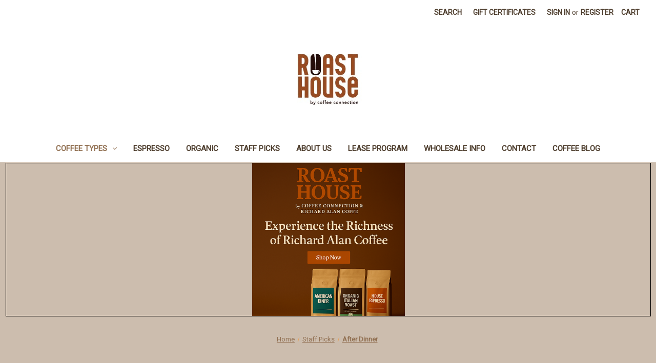

--- FILE ---
content_type: text/html; charset=UTF-8
request_url: https://richardalancoffee.com/after-dinner/?revpage=2
body_size: 20485
content:


<!DOCTYPE html>
<html class="no-js" lang="en">
    <head>
        <title>After Dinner - Roast House &amp; Richard Alan by CC</title>
        <link rel="dns-prefetch preconnect" href="https://cdn11.bigcommerce.com/s-fa76j30p51" crossorigin><link rel="dns-prefetch preconnect" href="https://fonts.googleapis.com/" crossorigin><link rel="dns-prefetch preconnect" href="https://fonts.gstatic.com/" crossorigin>
        <meta property="product:price:amount" content="29" /><meta property="product:price:currency" content="USD" /><meta property="og:rating" content="5" /><meta property="og:url" content="https://richardalancoffee.com/after-dinner/" /><meta property="og:site_name" content="Roast House & Richard Alan by CC" /><meta name="keywords" content="Premium Coffee, Espresso"><link rel='canonical' href='https://richardalancoffee.com/after-dinner/' /><meta name='platform' content='bigcommerce.stencil' /><meta property="og:type" content="product" />
<meta property="og:title" content="After Dinner" />
<meta property="og:description" content="Rhode Island micro-roaster, serving premium coffees and espresso for home &amp; wholesale." />
<meta property="og:image" content="https://cdn11.bigcommerce.com/s-fa76j30p51/products/115/images/470/AFTER_DINNER__85518.1549042653.386.513.png?c=2" />
<meta property="og:availability" content="instock" />
<meta property="pinterest:richpins" content="enabled" />
        
         

        <link href="https://cdn11.bigcommerce.com/s-fa76j30p51/product_images/RALogo32x32.png?t=1535679228" rel="shortcut icon">
        <meta name="viewport" content="width=device-width, initial-scale=1">

        <script nonce="">
            document.documentElement.className = document.documentElement.className.replace('no-js', 'js');
        </script>

        <script nonce="">
    function browserSupportsAllFeatures() {
        return window.Promise
            && window.fetch
            && window.URL
            && window.URLSearchParams
            && window.WeakMap
            // object-fit support
            && ('objectFit' in document.documentElement.style);
    }

    function loadScript(src) {
        var js = document.createElement('script');
        js.src = src;
        js.onerror = function () {
            console.error('Failed to load polyfill script ' + src);
        };
        document.head.appendChild(js);
    }

    if (!browserSupportsAllFeatures()) {
        loadScript('https://cdn11.bigcommerce.com/s-fa76j30p51/stencil/849e4f80-3238-013e-8676-52311d5784e6/dist/theme-bundle.polyfills.js');
    }
</script>
        <script nonce="">window.consentManagerTranslations = `{"locale":"en","locales":{"consent_manager.data_collection_warning":"en","consent_manager.accept_all_cookies":"en","consent_manager.gdpr_settings":"en","consent_manager.data_collection_preferences":"en","consent_manager.manage_data_collection_preferences":"en","consent_manager.use_data_by_cookies":"en","consent_manager.data_categories_table":"en","consent_manager.allow":"en","consent_manager.accept":"en","consent_manager.deny":"en","consent_manager.dismiss":"en","consent_manager.reject_all":"en","consent_manager.category":"en","consent_manager.purpose":"en","consent_manager.functional_category":"en","consent_manager.functional_purpose":"en","consent_manager.analytics_category":"en","consent_manager.analytics_purpose":"en","consent_manager.targeting_category":"en","consent_manager.advertising_category":"en","consent_manager.advertising_purpose":"en","consent_manager.essential_category":"en","consent_manager.esential_purpose":"en","consent_manager.yes":"en","consent_manager.no":"en","consent_manager.not_available":"en","consent_manager.cancel":"en","consent_manager.save":"en","consent_manager.back_to_preferences":"en","consent_manager.close_without_changes":"en","consent_manager.unsaved_changes":"en","consent_manager.by_using":"en","consent_manager.agree_on_data_collection":"en","consent_manager.change_preferences":"en","consent_manager.cancel_dialog_title":"en","consent_manager.privacy_policy":"en","consent_manager.allow_category_tracking":"en","consent_manager.disallow_category_tracking":"en"},"translations":{"consent_manager.data_collection_warning":"We use cookies (and other similar technologies) to collect data to improve your shopping experience.","consent_manager.accept_all_cookies":"Accept All Cookies","consent_manager.gdpr_settings":"Settings","consent_manager.data_collection_preferences":"Website Data Collection Preferences","consent_manager.manage_data_collection_preferences":"Manage Website Data Collection Preferences","consent_manager.use_data_by_cookies":" uses data collected by cookies and JavaScript libraries to improve your shopping experience.","consent_manager.data_categories_table":"The table below outlines how we use this data by category. To opt out of a category of data collection, select 'No' and save your preferences.","consent_manager.allow":"Allow","consent_manager.accept":"Accept","consent_manager.deny":"Deny","consent_manager.dismiss":"Dismiss","consent_manager.reject_all":"Reject all","consent_manager.category":"Category","consent_manager.purpose":"Purpose","consent_manager.functional_category":"Functional","consent_manager.functional_purpose":"Enables enhanced functionality, such as videos and live chat. If you do not allow these, then some or all of these functions may not work properly.","consent_manager.analytics_category":"Analytics","consent_manager.analytics_purpose":"Provide statistical information on site usage, e.g., web analytics so we can improve this website over time.","consent_manager.targeting_category":"Targeting","consent_manager.advertising_category":"Advertising","consent_manager.advertising_purpose":"Used to create profiles or personalize content to enhance your shopping experience.","consent_manager.essential_category":"Essential","consent_manager.esential_purpose":"Essential for the site and any requested services to work, but do not perform any additional or secondary function.","consent_manager.yes":"Yes","consent_manager.no":"No","consent_manager.not_available":"N/A","consent_manager.cancel":"Cancel","consent_manager.save":"Save","consent_manager.back_to_preferences":"Back to Preferences","consent_manager.close_without_changes":"You have unsaved changes to your data collection preferences. Are you sure you want to close without saving?","consent_manager.unsaved_changes":"You have unsaved changes","consent_manager.by_using":"By using our website, you're agreeing to our","consent_manager.agree_on_data_collection":"By using our website, you're agreeing to the collection of data as described in our ","consent_manager.change_preferences":"You can change your preferences at any time","consent_manager.cancel_dialog_title":"Are you sure you want to cancel?","consent_manager.privacy_policy":"Privacy Policy","consent_manager.allow_category_tracking":"Allow [CATEGORY_NAME] tracking","consent_manager.disallow_category_tracking":"Disallow [CATEGORY_NAME] tracking"}}`;</script>

        <script nonce="">
            window.lazySizesConfig = window.lazySizesConfig || {};
            window.lazySizesConfig.loadMode = 1;
        </script>
        <script nonce="" async src="https://cdn11.bigcommerce.com/s-fa76j30p51/stencil/849e4f80-3238-013e-8676-52311d5784e6/dist/theme-bundle.head_async.js"></script>
        
        <link href="https://fonts.googleapis.com/css?family=Volkhov:400%7CRoboto:400&display=block" rel="stylesheet">
        
        <script nonce="" async src="https://cdn11.bigcommerce.com/s-fa76j30p51/stencil/849e4f80-3238-013e-8676-52311d5784e6/dist/theme-bundle.font.js"></script>

        <link data-stencil-stylesheet href="https://cdn11.bigcommerce.com/s-fa76j30p51/stencil/849e4f80-3238-013e-8676-52311d5784e6/css/theme-eff546e0-695a-013e-ae5f-52ccad0afc2b.css" rel="stylesheet">

        <!-- Start Tracking Code for analytics_facebook -->

<script>
!function(f,b,e,v,n,t,s){if(f.fbq)return;n=f.fbq=function(){n.callMethod?n.callMethod.apply(n,arguments):n.queue.push(arguments)};if(!f._fbq)f._fbq=n;n.push=n;n.loaded=!0;n.version='2.0';n.queue=[];t=b.createElement(e);t.async=!0;t.src=v;s=b.getElementsByTagName(e)[0];s.parentNode.insertBefore(t,s)}(window,document,'script','https://connect.facebook.net/en_US/fbevents.js');

fbq('set', 'autoConfig', 'false', '472100366618043');
fbq('dataProcessingOptions', ['LDU'], 0, 0);
fbq('init', '472100366618043', {"external_id":"dc458131-0457-488c-abc2-588e291f60cf"});
fbq('set', 'agent', 'bigcommerce', '472100366618043');

function trackEvents() {
    var pathName = window.location.pathname;

    fbq('track', 'PageView', {}, "");

    // Search events start -- only fire if the shopper lands on the /search.php page
    if (pathName.indexOf('/search.php') === 0 && getUrlParameter('search_query')) {
        fbq('track', 'Search', {
            content_type: 'product_group',
            content_ids: [],
            search_string: getUrlParameter('search_query')
        });
    }
    // Search events end

    // Wishlist events start -- only fire if the shopper attempts to add an item to their wishlist
    if (pathName.indexOf('/wishlist.php') === 0 && getUrlParameter('added_product_id')) {
        fbq('track', 'AddToWishlist', {
            content_type: 'product_group',
            content_ids: []
        });
    }
    // Wishlist events end

    // Lead events start -- only fire if the shopper subscribes to newsletter
    if (pathName.indexOf('/subscribe.php') === 0 && getUrlParameter('result') === 'success') {
        fbq('track', 'Lead', {});
    }
    // Lead events end

    // Registration events start -- only fire if the shopper registers an account
    if (pathName.indexOf('/login.php') === 0 && getUrlParameter('action') === 'account_created') {
        fbq('track', 'CompleteRegistration', {}, "");
    }
    // Registration events end

    

    function getUrlParameter(name) {
        var cleanName = name.replace(/[\[]/, '\[').replace(/[\]]/, '\]');
        var regex = new RegExp('[\?&]' + cleanName + '=([^&#]*)');
        var results = regex.exec(window.location.search);
        return results === null ? '' : decodeURIComponent(results[1].replace(/\+/g, ' '));
    }
}

if (window.addEventListener) {
    window.addEventListener("load", trackEvents, false)
}
</script>
<noscript><img height="1" width="1" style="display:none" alt="null" src="https://www.facebook.com/tr?id=472100366618043&ev=PageView&noscript=1&a=plbigcommerce1.2&eid="/></noscript>

<!-- End Tracking Code for analytics_facebook -->

<!-- Start Tracking Code for analytics_siteverification -->

<meta name="google-site-verification" content="Koxh3be8rg5YTiDjyh3mPzt8pbiBi6DU-ownZsyuh4o" />

<!-- End Tracking Code for analytics_siteverification -->


<script type="text/javascript" src="https://checkout-sdk.bigcommerce.com/v1/loader.js" defer></script>
<script src="https://www.google.com/recaptcha/api.js" async defer></script>
<script type="text/javascript">
var BCData = {"product_attributes":{"sku":"SKU-18E3EE77","upc":null,"mpn":null,"gtin":null,"weight":null,"base":false,"image":null,"stock":null,"instock":true,"stock_message":null,"purchasable":true,"purchasing_message":null,"call_for_price_message":null,"price":{"without_tax":{"formatted":"$29.00","value":29,"currency":"USD"},"tax_label":"Tax"}}};
</script>
<script async src="https://www.googletagmanager.com/gtag/js?id= UA-125587506-1"></script>
<script>
window.dataLayer = window.dataLayer || [];
function gtag(){dataLayer.push(arguments);}
gtag('js', new Date());
gtag('config', ' AW-788929755');

function trackEcommerce() {
    function gaAddTrans(orderID, store, total, tax, shipping, city, state, country, currency, channelInfo) {
        var transaction = {
            id: orderID,
            affiliation: store,
            revenue: total,
            tax: tax,
            shipping: shipping,
            city: city,
            state: state,
            country: country
        };

        if (currency) {
            transaction.currency = currency;
        }

        ga('ecommerce:addTransaction', transaction);
    }
    
    function gaAddItems(orderID, sku, product, variation, price, qty) {
        ga('ecommerce:addItem', {
            id: orderID,
            sku: sku,
            name: product,
            category: variation,
            price: price,
            quantity: qty
        });
    }

    function gaTrackTrans() {
        ga('ecommerce:send');
    }

    function gtagAddTrans(orderID, store, total, tax, shipping, city, state, country, currency, channelInfo) {
        this.transaction = {
            transaction_id: orderID,
            affiliation: store,
            value: total,
            tax: tax,
            shipping: shipping,
            items: []
        };

        if (currency) {
            this.transaction.currency = currency;
        }
    }

    function gtagAddItem(orderID, sku, product, variation, price, qty) {
        this.transaction.items.push({
            id: sku,
            name: product,
            category: variation,
            price: price,
            quantity: qty
        });
    }

    function gtagTrackTrans() {
        gtag('event', 'purchase', this.transaction);
        gtag('event', 'conversion', {
            'send_to': 'AW-788929755/kIDbCKfyhIsBENu5mPgC’,
            'value': this.transaction.value,
            'transaction_id': this.transaction.transaction_id,
        });
        this.transaction = null;
    }

    if (typeof gtag === 'function') {
        this._addTrans = gtagAddTrans;
        this._addItem = gtagAddItem;
        this._trackTrans = gtagTrackTrans;
    } else if (typeof ga === 'function') {
        this._addTrans = gaAddTrans;
        this._addItem = gaAddItems;
        this._trackTrans = gaTrackTrans;
    }
}

var pageTracker = new trackEcommerce();

</script>  
<!-- Global site tag (gtag.js) - Google Ads: 788929755 -->
<script async src="https://www.googletagmanager.com/gtag/js?id=AW-788929755"></script>
<script>
window.dataLayer = window.dataLayer || [];
function gtag(){dataLayer.push(arguments);}
gtag('js', new Date());

gtag('config', 'AW-788929755');
</script><script readonly id='get_store_uid' store_uid='fa76j30p51'></script><script type='text/javascript' src='https://go.smartrmail.com/scripts/pop_up_v3_script_bc_tag_live.js?v=1.0.0'></script>
<script nonce="">
(function () {
    var xmlHttp = new XMLHttpRequest();

    xmlHttp.open('POST', 'https://bes.gcp.data.bigcommerce.com/nobot');
    xmlHttp.setRequestHeader('Content-Type', 'application/json');
    xmlHttp.send('{"store_id":"1000180539","timezone_offset":"-5.0","timestamp":"2026-02-03T05:22:43.53665600Z","visit_id":"8c4ab499-9b5c-4cc9-9040-f863e3553938","channel_id":1}');
})();
</script>

    </head>
    <body>
        <svg data-src="https://cdn11.bigcommerce.com/s-fa76j30p51/stencil/849e4f80-3238-013e-8676-52311d5784e6/img/icon-sprite.svg" class="icons-svg-sprite"></svg>

        <a href="#main-content" class="skip-to-main-link">Skip to main content</a>
<header class="header" role="banner">
    <a href="#" class="mobileMenu-toggle" data-mobile-menu-toggle="menu">
        <span class="mobileMenu-toggleIcon">Toggle menu</span>
    </a>
    <nav class="navUser">
        

    <ul class="navUser-section navUser-section--alt">
        <li class="navUser-item">
            <a class="navUser-action navUser-item--compare"
               href="/compare"
               data-compare-nav
               aria-label="Compare"
            >
                Compare <span class="countPill countPill--positive countPill--alt"></span>
            </a>
        </li>
        <li class="navUser-item">
            <button class="navUser-action navUser-action--quickSearch"
               type="button"
               id="quick-search-expand"
               data-search="quickSearch"
               aria-controls="quickSearch"
               aria-label="Search"
            >
                Search
            </button>
        </li>
            <li class="navUser-item">
                <a class="navUser-action"
                   href="/giftcertificates.php"
                   aria-label="Gift Certificates"
                >
                    Gift Certificates
                </a>
            </li>
        <li class="navUser-item navUser-item--account">
                <a class="navUser-action"
                   href="/login.php"
                   aria-label="Sign in"
                >
                    Sign in
                </a>
                    <span class="navUser-or">or</span>
                    <a class="navUser-action"
                       href="/login.php?action&#x3D;create_account"
                       aria-label="Register"
                    >
                        Register
                    </a>
        </li>
        <li class="navUser-item navUser-item--cart">
            <a class="navUser-action"
               data-cart-preview
               data-dropdown="cart-preview-dropdown"
               data-options="align:right"
               href="/cart.php"
               aria-label="Cart with 0 items"
            >
                <span class="navUser-item-cartLabel">Cart</span>
                <span class="countPill cart-quantity"></span>
            </a>

            <div class="dropdown-menu" id="cart-preview-dropdown" data-dropdown-content aria-hidden="true"></div>
        </li>
    </ul>
    <div class="dropdown dropdown--quickSearch" id="quickSearch" aria-hidden="true" data-prevent-quick-search-close>
        <div class="container">
    <form class="form" data-url="/search.php" data-quick-search-form>
        <fieldset class="form-fieldset">
            <div class="form-field">
                <label class="is-srOnly" for="nav-quick-search">Search</label>
                <input class="form-input"
                       data-search-quick
                       name="nav-quick-search"
                       id="nav-quick-search"
                       data-error-message="Search field cannot be empty."
                       placeholder="Search the store"
                       autocomplete="off"
                >
            </div>
        </fieldset>
    </form>
    <section class="quickSearchResults" data-bind="html: results"></section>
    <p role="status"
       aria-live="polite"
       class="aria-description--hidden"
       data-search-aria-message-predefined-text="product results for"
    ></p>
</div>
    </div>
</nav>

        <div class="header-logo header-logo--center">
            <a href="https://richardalancoffee.com/" class="header-logo__link" data-header-logo-link>
        <div class="header-logo-image-container">
            <img class="header-logo-image"
                 src="https://cdn11.bigcommerce.com/s-fa76j30p51/images/stencil/250x100/logo_colored_1756728784__04984.original.jpeg"
                 srcset="https://cdn11.bigcommerce.com/s-fa76j30p51/images/stencil/250x100/logo_colored_1756728784__04984.original.jpeg"
                 alt="&quot;CC Roast House&quot; - 
Richard Alan Specialty Coffees"
                 title="&quot;CC Roast House&quot; - 
Richard Alan Specialty Coffees">
        </div>
</a>
        </div>
    <div class="navPages-container" id="menu" data-menu>
        <nav class="navPages">
    <div class="navPages-quickSearch">
        <div class="container">
    <form class="form" data-url="/search.php" data-quick-search-form>
        <fieldset class="form-fieldset">
            <div class="form-field">
                <label class="is-srOnly" for="nav-menu-quick-search">Search</label>
                <input class="form-input"
                       data-search-quick
                       name="nav-menu-quick-search"
                       id="nav-menu-quick-search"
                       data-error-message="Search field cannot be empty."
                       placeholder="Search the store"
                       autocomplete="off"
                >
            </div>
        </fieldset>
    </form>
    <section class="quickSearchResults" data-bind="html: results"></section>
    <p role="status"
       aria-live="polite"
       class="aria-description--hidden"
       data-search-aria-message-predefined-text="product results for"
    ></p>
</div>
    </div>
    <ul class="navPages-list">
            <li class="navPages-item">
                <a class="navPages-action has-subMenu activePage"
   href="https://richardalancoffee.com/coffee-types/"
   data-collapsible="navPages-23"
>
    Coffee Types
    <i class="icon navPages-action-moreIcon" aria-hidden="true">
        <svg><use href="#icon-chevron-down" /></svg>
    </i>
</a>
<div class="navPage-subMenu" id="navPages-23" aria-hidden="true" tabindex="-1">
    <ul class="navPage-subMenu-list">
        <li class="navPage-subMenu-item">
            <a class="navPage-subMenu-action navPages-action"
               href="https://richardalancoffee.com/coffee-types/"
               aria-label="All Coffee Types"
            >
                All Coffee Types
            </a>
        </li>
            <li class="navPage-subMenu-item">
                    <a class="navPage-subMenu-action navPages-action"
                       href="https://richardalancoffee.com/coffee-blends/"
                       aria-label="Coffee Blends"
                    >
                        Coffee Blends
                    </a>
            </li>
            <li class="navPage-subMenu-item">
                    <a class="navPage-subMenu-action navPages-action"
                       href="https://richardalancoffee.com/shop-all/decaf/"
                       aria-label="Water Processed Decaf"
                    >
                        Water Processed Decaf
                    </a>
            </li>
            <li class="navPage-subMenu-item">
                    <a class="navPage-subMenu-action navPages-action"
                       href="https://richardalancoffee.com/shop-all/flavored-coffees/"
                       aria-label="Flavored Coffees"
                    >
                        Flavored Coffees
                    </a>
            </li>
            <li class="navPage-subMenu-item">
                    <a class="navPage-subMenu-action navPages-action"
                       href="https://richardalancoffee.com/shop-all/espresso/"
                       aria-label="Espresso"
                    >
                        Espresso
                    </a>
            </li>
    </ul>
</div>
            </li>
            <li class="navPages-item">
                <a class="navPages-action"
   href="https://richardalancoffee.com/espresso/"
   aria-label="Espresso"
>
    Espresso
</a>
            </li>
            <li class="navPages-item">
                <a class="navPages-action"
   href="https://richardalancoffee.com/organic/"
   aria-label="Organic"
>
    Organic
</a>
            </li>
            <li class="navPages-item">
                <a class="navPages-action"
   href="https://richardalancoffee.com/staff-picks/"
   aria-label="Staff Picks"
>
    Staff Picks
</a>
            </li>
                 <li class="navPages-item navPages-item-page">
                     <a class="navPages-action"
                        href="https://richardalancoffee.com/about-us/"
                        aria-label="About Us"
                     >
                         About Us
                     </a>
                 </li>
                 <li class="navPages-item navPages-item-page">
                     <a class="navPages-action"
                        href="https://www.roasthouse.cc/lease-program"
                        aria-label="Lease Program"
                     >
                         Lease Program
                     </a>
                 </li>
                 <li class="navPages-item navPages-item-page">
                     <a class="navPages-action"
                        href="https://www.roasthouse.cc/wholesale"
                        aria-label="Wholesale Info"
                     >
                         Wholesale Info
                     </a>
                 </li>
                 <li class="navPages-item navPages-item-page">
                     <a class="navPages-action"
                        href="https://richardalancoffee.com/contact/"
                        aria-label="Contact"
                     >
                         Contact
                     </a>
                 </li>
                 <li class="navPages-item navPages-item-page">
                     <a class="navPages-action"
                        href="https://richardalancoffee.com/coffee-blog/"
                        aria-label="Coffee Blog"
                     >
                         Coffee Blog
                     </a>
                 </li>
    </ul>
    <ul class="navPages-list navPages-list--user">
            <li class="navPages-item">
                <a class="navPages-action"
                   href="/giftcertificates.php"
                   aria-label="Gift Certificates"
                >
                    Gift Certificates
                </a>
            </li>
            <li class="navPages-item">
                <a class="navPages-action"
                   href="/login.php"
                   aria-label="Sign in"
                >
                    Sign in
                </a>
                    or
                    <a class="navPages-action"
                       href="/login.php?action&#x3D;create_account"
                       aria-label="Register"
                    >
                        Register
                    </a>
            </li>
    </ul>
</nav>
    </div>
    <div data-content-region="header_navigation_bottom--global"></div>
</header>
<div data-content-region="header_bottom--global"><div data-layout-id="cb1bc4a6-f88d-4283-bd80-d07468e45921">       <div data-sub-layout-container="4c9d2ea8-9f8f-4daf-8a59-0dc764c42c11" data-layout-name="Layout">
    <style data-container-styling="4c9d2ea8-9f8f-4daf-8a59-0dc764c42c11">
        [data-sub-layout-container="4c9d2ea8-9f8f-4daf-8a59-0dc764c42c11"] {
            box-sizing: border-box;
            display: flex;
            flex-wrap: wrap;
            z-index: 0;
            position: relative;
            height: ;
            padding-top: 0px;
            padding-right: 0px;
            padding-bottom: 0px;
            padding-left: 0px;
            margin-top: 0px;
            margin-right: 0px;
            margin-bottom: 0px;
            margin-left: 0px;
            border-width: 0px;
            border-style: solid;
            border-color: #333333;
        }

        [data-sub-layout-container="4c9d2ea8-9f8f-4daf-8a59-0dc764c42c11"]:after {
            display: block;
            position: absolute;
            top: 0;
            left: 0;
            bottom: 0;
            right: 0;
            background-size: cover;
            z-index: auto;
        }
    </style>

    <div data-sub-layout="f2c85b57-0b3a-435f-a1ed-676babac8df5">
        <style data-column-styling="f2c85b57-0b3a-435f-a1ed-676babac8df5">
            [data-sub-layout="f2c85b57-0b3a-435f-a1ed-676babac8df5"] {
                display: flex;
                flex-direction: column;
                box-sizing: border-box;
                flex-basis: 100%;
                max-width: 100%;
                z-index: 0;
                position: relative;
                height: ;
                padding-top: 0px;
                padding-right: 10.5px;
                padding-bottom: 0px;
                padding-left: 10.5px;
                margin-top: 0px;
                margin-right: 0px;
                margin-bottom: 0px;
                margin-left: 0px;
                border-width: 0px;
                border-style: solid;
                border-color: #333333;
                justify-content: center;
            }
            [data-sub-layout="f2c85b57-0b3a-435f-a1ed-676babac8df5"]:after {
                display: block;
                position: absolute;
                top: 0;
                left: 0;
                bottom: 0;
                right: 0;
                background-size: cover;
                z-index: auto;
            }
            @media only screen and (max-width: 700px) {
                [data-sub-layout="f2c85b57-0b3a-435f-a1ed-676babac8df5"] {
                    flex-basis: 100%;
                    max-width: 100%;
                }
            }
        </style>
        <div data-widget-id="0f8be5ff-96b3-4705-b14c-24d69f519249" data-placement-id="bfde7710-6b7c-4aae-b3d3-10e9a350c60c" data-placement-status="ACTIVE"><style>
    #sd-image-0f8be5ff-96b3-4705-b14c-24d69f519249 {
        display: flex;
        align-items: center;
        background: url('https://cdn11.bigcommerce.com/s-fa76j30p51/images/stencil/original/image-manager/chatgpt-image-mar-26-2025-at-09-37-12-pm.png?t=1743039501') no-repeat;
        opacity: calc(100 / 100);

            cursor: pointer;

            background-size: contain;

            height: 300px;

        background-position:
                center
                center
;

            border: 1px solid #000000;

        padding-top: 0px;
        padding-right: 0px;
        padding-bottom: 0px;
        padding-left: 0px;

        margin-top: 0px;
        margin-right: 0px;
        margin-bottom: 0px;
        margin-left: 0px;
    }

    #sd-image-0f8be5ff-96b3-4705-b14c-24d69f519249 * {
        margin: 0px;
    }

    #sd-image-0f8be5ff-96b3-4705-b14c-24d69f519249 img {
        width: auto;
        opacity: 0;

            height: 100%;
    }

    @media only screen and (max-width: 700px) {
        #sd-image-0f8be5ff-96b3-4705-b14c-24d69f519249 {
        }
    }
</style>

<div>
    <a href="" role="button">
    <div id="sd-image-0f8be5ff-96b3-4705-b14c-24d69f519249" data-edit-mode="">
        <img src="https://cdn11.bigcommerce.com/s-fa76j30p51/images/stencil/original/image-manager/chatgpt-image-mar-26-2025-at-09-37-12-pm.png?t=1743039501" alt="">
    </div>
    </a>
</div>


</div>
    </div>
</div>

</div></div>
<div data-content-region="header_bottom"></div>
        <div class="body" id="main-content" data-currency-code="USD">
     
    <div class="container">
        
    <nav aria-label="Breadcrumb">
    <ol class="breadcrumbs">
                <li class="breadcrumb ">
                    <a class="breadcrumb-label"
                       href="https://richardalancoffee.com/"
                       
                    >
                        <span>Home</span>
                    </a>
                </li>
                <li class="breadcrumb ">
                    <a class="breadcrumb-label"
                       href="https://richardalancoffee.com/staff-picks/"
                       
                    >
                        <span>Staff Picks</span>
                    </a>
                </li>
                <li class="breadcrumb is-active">
                    <a class="breadcrumb-label"
                       href="https://richardalancoffee.com/after-dinner/"
                       aria-current="page"
                    >
                        <span>After Dinner</span>
                    </a>
                </li>
    </ol>
</nav>

<script type="application/ld+json"  nonce="">
{
    "@context": "https://schema.org",
    "@type": "BreadcrumbList",
    "itemListElement":
    [
        {
            "@type": "ListItem",
            "position": 1,
            "item": {
                "@id": "https://richardalancoffee.com/",
                "name": "Home"
            }
        },
        {
            "@type": "ListItem",
            "position": 2,
            "item": {
                "@id": "https://richardalancoffee.com/staff-picks/",
                "name": "Staff Picks"
            }
        },
        {
            "@type": "ListItem",
            "position": 3,
            "item": {
                "@id": "https://richardalancoffee.com/after-dinner/",
                "name": "After Dinner"
            }
        }
    ]
}
</script>


    <div>
        

<div class="productView"
    data-event-type="product"
    data-entity-id="115"
    data-name="After Dinner"
    data-product-category="
        Coffee Types, 
            Coffee Types/Coffee Blends, 
            Staff Picks
    "
    data-product-brand="Richard Alan Specialty Coffees"
    data-product-price="
            29
"
    data-product-variant="single-product-option">


    <section class="productView-images" data-image-gallery>
        <span
    data-carousel-content-change-message
    class="aria-description--hidden"
    aria-live="polite" 
    role="status"></span>
        <figure class="productView-image"
                data-image-gallery-main
                data-zoom-image="https://cdn11.bigcommerce.com/s-fa76j30p51/images/stencil/1280x1280/products/115/470/AFTER_DINNER__85518.1549042653.png?c=2"
                >
            <div class="productView-img-container">
                    <a href="https://cdn11.bigcommerce.com/s-fa76j30p51/images/stencil/1280x1280/products/115/470/AFTER_DINNER__85518.1549042653.png?c=2"
                        target="_blank">
                <img src="https://cdn11.bigcommerce.com/s-fa76j30p51/images/stencil/500x659/products/115/470/AFTER_DINNER__85518.1549042653.png?c=2" alt="After Dinner" title="After Dinner" data-sizes="auto"
    srcset="https://cdn11.bigcommerce.com/s-fa76j30p51/images/stencil/80w/products/115/470/AFTER_DINNER__85518.1549042653.png?c=2"
data-srcset="https://cdn11.bigcommerce.com/s-fa76j30p51/images/stencil/80w/products/115/470/AFTER_DINNER__85518.1549042653.png?c=2 80w, https://cdn11.bigcommerce.com/s-fa76j30p51/images/stencil/160w/products/115/470/AFTER_DINNER__85518.1549042653.png?c=2 160w, https://cdn11.bigcommerce.com/s-fa76j30p51/images/stencil/320w/products/115/470/AFTER_DINNER__85518.1549042653.png?c=2 320w, https://cdn11.bigcommerce.com/s-fa76j30p51/images/stencil/640w/products/115/470/AFTER_DINNER__85518.1549042653.png?c=2 640w, https://cdn11.bigcommerce.com/s-fa76j30p51/images/stencil/960w/products/115/470/AFTER_DINNER__85518.1549042653.png?c=2 960w, https://cdn11.bigcommerce.com/s-fa76j30p51/images/stencil/1280w/products/115/470/AFTER_DINNER__85518.1549042653.png?c=2 1280w, https://cdn11.bigcommerce.com/s-fa76j30p51/images/stencil/1920w/products/115/470/AFTER_DINNER__85518.1549042653.png?c=2 1920w, https://cdn11.bigcommerce.com/s-fa76j30p51/images/stencil/2560w/products/115/470/AFTER_DINNER__85518.1549042653.png?c=2 2560w"

class="lazyload productView-image--default"

data-main-image />
                    </a>
            </div>
        </figure>
        <ul class="productView-thumbnails">
                <li class="productView-thumbnail">
                    <a
                        class="productView-thumbnail-link"
                        href="https://cdn11.bigcommerce.com/s-fa76j30p51/images/stencil/1280x1280/products/115/470/AFTER_DINNER__85518.1549042653.png?c=2"
                        data-image-gallery-item
                        data-image-gallery-new-image-url="https://cdn11.bigcommerce.com/s-fa76j30p51/images/stencil/500x659/products/115/470/AFTER_DINNER__85518.1549042653.png?c=2"
                        data-image-gallery-new-image-srcset="https://cdn11.bigcommerce.com/s-fa76j30p51/images/stencil/80w/products/115/470/AFTER_DINNER__85518.1549042653.png?c=2 80w, https://cdn11.bigcommerce.com/s-fa76j30p51/images/stencil/160w/products/115/470/AFTER_DINNER__85518.1549042653.png?c=2 160w, https://cdn11.bigcommerce.com/s-fa76j30p51/images/stencil/320w/products/115/470/AFTER_DINNER__85518.1549042653.png?c=2 320w, https://cdn11.bigcommerce.com/s-fa76j30p51/images/stencil/640w/products/115/470/AFTER_DINNER__85518.1549042653.png?c=2 640w, https://cdn11.bigcommerce.com/s-fa76j30p51/images/stencil/960w/products/115/470/AFTER_DINNER__85518.1549042653.png?c=2 960w, https://cdn11.bigcommerce.com/s-fa76j30p51/images/stencil/1280w/products/115/470/AFTER_DINNER__85518.1549042653.png?c=2 1280w, https://cdn11.bigcommerce.com/s-fa76j30p51/images/stencil/1920w/products/115/470/AFTER_DINNER__85518.1549042653.png?c=2 1920w, https://cdn11.bigcommerce.com/s-fa76j30p51/images/stencil/2560w/products/115/470/AFTER_DINNER__85518.1549042653.png?c=2 2560w"
                        data-image-gallery-zoom-image-url="https://cdn11.bigcommerce.com/s-fa76j30p51/images/stencil/1280x1280/products/115/470/AFTER_DINNER__85518.1549042653.png?c=2"
                    >
                    <img src="https://cdn11.bigcommerce.com/s-fa76j30p51/images/stencil/50x50/products/115/470/AFTER_DINNER__85518.1549042653.png?c=2" alt="After Dinner" title="After Dinner" data-sizes="auto"
    srcset="https://cdn11.bigcommerce.com/s-fa76j30p51/images/stencil/80w/products/115/470/AFTER_DINNER__85518.1549042653.png?c=2"
data-srcset="https://cdn11.bigcommerce.com/s-fa76j30p51/images/stencil/80w/products/115/470/AFTER_DINNER__85518.1549042653.png?c=2 80w, https://cdn11.bigcommerce.com/s-fa76j30p51/images/stencil/160w/products/115/470/AFTER_DINNER__85518.1549042653.png?c=2 160w, https://cdn11.bigcommerce.com/s-fa76j30p51/images/stencil/320w/products/115/470/AFTER_DINNER__85518.1549042653.png?c=2 320w, https://cdn11.bigcommerce.com/s-fa76j30p51/images/stencil/640w/products/115/470/AFTER_DINNER__85518.1549042653.png?c=2 640w, https://cdn11.bigcommerce.com/s-fa76j30p51/images/stencil/960w/products/115/470/AFTER_DINNER__85518.1549042653.png?c=2 960w, https://cdn11.bigcommerce.com/s-fa76j30p51/images/stencil/1280w/products/115/470/AFTER_DINNER__85518.1549042653.png?c=2 1280w, https://cdn11.bigcommerce.com/s-fa76j30p51/images/stencil/1920w/products/115/470/AFTER_DINNER__85518.1549042653.png?c=2 1920w, https://cdn11.bigcommerce.com/s-fa76j30p51/images/stencil/2560w/products/115/470/AFTER_DINNER__85518.1549042653.png?c=2 2560w"

class="lazyload"

 />
                    </a>
                </li>
                <li class="productView-thumbnail">
                    <a
                        class="productView-thumbnail-link"
                        href="https://cdn11.bigcommerce.com/s-fa76j30p51/images/stencil/1280x1280/products/115/471/AFTER_DINNER__56654.1549042653.png?c=2"
                        data-image-gallery-item
                        data-image-gallery-new-image-url="https://cdn11.bigcommerce.com/s-fa76j30p51/images/stencil/500x659/products/115/471/AFTER_DINNER__56654.1549042653.png?c=2"
                        data-image-gallery-new-image-srcset="https://cdn11.bigcommerce.com/s-fa76j30p51/images/stencil/80w/products/115/471/AFTER_DINNER__56654.1549042653.png?c=2 80w, https://cdn11.bigcommerce.com/s-fa76j30p51/images/stencil/160w/products/115/471/AFTER_DINNER__56654.1549042653.png?c=2 160w, https://cdn11.bigcommerce.com/s-fa76j30p51/images/stencil/320w/products/115/471/AFTER_DINNER__56654.1549042653.png?c=2 320w, https://cdn11.bigcommerce.com/s-fa76j30p51/images/stencil/640w/products/115/471/AFTER_DINNER__56654.1549042653.png?c=2 640w, https://cdn11.bigcommerce.com/s-fa76j30p51/images/stencil/960w/products/115/471/AFTER_DINNER__56654.1549042653.png?c=2 960w, https://cdn11.bigcommerce.com/s-fa76j30p51/images/stencil/1280w/products/115/471/AFTER_DINNER__56654.1549042653.png?c=2 1280w, https://cdn11.bigcommerce.com/s-fa76j30p51/images/stencil/1920w/products/115/471/AFTER_DINNER__56654.1549042653.png?c=2 1920w, https://cdn11.bigcommerce.com/s-fa76j30p51/images/stencil/2560w/products/115/471/AFTER_DINNER__56654.1549042653.png?c=2 2560w"
                        data-image-gallery-zoom-image-url="https://cdn11.bigcommerce.com/s-fa76j30p51/images/stencil/1280x1280/products/115/471/AFTER_DINNER__56654.1549042653.png?c=2"
                    >
                    <img src="https://cdn11.bigcommerce.com/s-fa76j30p51/images/stencil/50x50/products/115/471/AFTER_DINNER__56654.1549042653.png?c=2" alt="After Dinner" title="After Dinner" data-sizes="auto"
    srcset="https://cdn11.bigcommerce.com/s-fa76j30p51/images/stencil/80w/products/115/471/AFTER_DINNER__56654.1549042653.png?c=2"
data-srcset="https://cdn11.bigcommerce.com/s-fa76j30p51/images/stencil/80w/products/115/471/AFTER_DINNER__56654.1549042653.png?c=2 80w, https://cdn11.bigcommerce.com/s-fa76j30p51/images/stencil/160w/products/115/471/AFTER_DINNER__56654.1549042653.png?c=2 160w, https://cdn11.bigcommerce.com/s-fa76j30p51/images/stencil/320w/products/115/471/AFTER_DINNER__56654.1549042653.png?c=2 320w, https://cdn11.bigcommerce.com/s-fa76j30p51/images/stencil/640w/products/115/471/AFTER_DINNER__56654.1549042653.png?c=2 640w, https://cdn11.bigcommerce.com/s-fa76j30p51/images/stencil/960w/products/115/471/AFTER_DINNER__56654.1549042653.png?c=2 960w, https://cdn11.bigcommerce.com/s-fa76j30p51/images/stencil/1280w/products/115/471/AFTER_DINNER__56654.1549042653.png?c=2 1280w, https://cdn11.bigcommerce.com/s-fa76j30p51/images/stencil/1920w/products/115/471/AFTER_DINNER__56654.1549042653.png?c=2 1920w, https://cdn11.bigcommerce.com/s-fa76j30p51/images/stencil/2560w/products/115/471/AFTER_DINNER__56654.1549042653.png?c=2 2560w"

class="lazyload"

 />
                    </a>
                </li>
        </ul>
    </section>

    <section class="productView-details product-data">
        <div class="productView-product">
            <h1 class="productView-title">After Dinner</h1>
                <h2 class="productView-brand">
                    <a href="https://richardalancoffee.com/richard-alan-specialty-coffees/"><span>Richard Alan Specialty Coffees</span></a>
                </h2>
            <div class="productView-price">
                    
    <div class="price-section price-section--withTax rrp-price--withTax" style="display: none;">
        <span>
                MSRP:
        </span>
        <span data-product-rrp-with-tax class="price price--rrp">
            
        </span>
    </div>
    <div class="price-section price-section--withTax non-sale-price--withTax" style="display: none;">
        <span>
                Was:
        </span>
        <span data-product-non-sale-price-with-tax class="price price--non-sale">
            
        </span>
    </div>
    <div class="price-section price-section--withTax price--withTax" style="display: none;">
        <span class="price-label" >
            
        </span>
        <span class="price-now-label" style="display: none;">
                Now:
        </span>
        <span data-product-price-with-tax class="price"></span>
            <abbr title="Including Tax">(Inc. Tax)</abbr>
    </div>
    <div class="price-section price-section--withoutTax rrp-price--withoutTax" style="display: none;">
        <span>
                MSRP:
        </span>
        <span data-product-rrp-price-without-tax class="price price--rrp">
            
        </span>
    </div>
    <div class="price-section price-section--withoutTax non-sale-price--withoutTax" style="display: none;">
        <span>
                Was:
        </span>
        <span data-product-non-sale-price-without-tax class="price price--non-sale">
            
        </span>
    </div>
    <div class="price-section price-section--withoutTax price--withoutTax" >
        <span class="price-label" >
            
        </span>
        <span class="price-now-label" style="display: none;">
                Now:
        </span>
        <span data-product-price-without-tax class="price">$29.00</span>
    </div>
         <div class="price-section price-section--saving price" style="display: none;">
                <span class="price">(You save</span>
                <span data-product-price-saved class="price price--saving">
                    
                </span>
                <span class="price">)</span>
         </div>
            </div>
            <div data-content-region="product_below_price"><div data-layout-id="50091af6-d9ea-4ed0-9f72-176a64b3ead4">       <div data-widget-id="4ed7cf7c-de43-4616-be60-6fa890d4ef75" data-placement-id="6b3de560-8adc-49e2-b6ad-a2c717c6d2c9" data-placement-status="ACTIVE"><style media="screen">
  #banner-region-4ed7cf7c-de43-4616-be60-6fa890d4ef75 {
    display: block;
    width: 100%;
    max-width: 545px;
  }
</style>

<div id="banner-region-4ed7cf7c-de43-4616-be60-6fa890d4ef75">
  <div data-pp-message="" data-pp-style-logo-position="left" data-pp-style-logo-type="inline" data-pp-style-text-color="black" data-pp-style-text-size="12" id="paypal-commerce-proddetails-messaging-banner">
  </div>
  <script defer="" nonce="">
    (function () {
      // Price container with data-product-price-with-tax has bigger priority for product amount calculations
      const priceContainer = document.querySelector('[data-product-price-with-tax]')?.innerText
        ? document.querySelector('[data-product-price-with-tax]')
        : document.querySelector('[data-product-price-without-tax]');

      if (priceContainer) {
        renderMessageIfPossible();

        const config = {
          childList: true,    // Observe direct child elements
          subtree: true,      // Observe all descendants
          attributes: false,  // Do not observe attribute changes
        };

        const observer = new MutationObserver((mutationsList) => {
          if (mutationsList.length > 0) {
            renderMessageIfPossible();
          }
        });

        observer.observe(priceContainer, config);
      }

      function renderMessageIfPossible() {
        const amount = getPriceAmount(priceContainer.innerText)[0];

        if (amount) {
          renderMessage({ amount });
        }
      }

      function getPriceAmount(text) {
        /*
         INFO:
         - extracts a string from a pattern: [number][separator][number][separator]...
           [separator] - any symbol but a digit, including whitespaces
         */
        const pattern = /\d+(?:[^\d]\d+)+(?!\d)/g;
        const matches = text.match(pattern);
        const results = [];

        // if there are no matches
        if (!matches?.length) {
          const amount = text.replace(/[^\d]/g, '');

          if (!amount) return results;

          results.push(amount);

          return results;
        }

        matches.forEach(str => {
          const sepIndexes = [];

          for (let i = 0; i < str.length; i++) {
            // find separator index and push to array
            if (!/\d/.test(str[i])) {
              sepIndexes.push(i);
            }
          }
          if (sepIndexes.length === 0) return;
          // assume the last separator is the decimal
          const decIndex = sepIndexes[sepIndexes.length - 1];

          // cut the substr to the separator with replacing non-digit chars
          const intSubstr = str.slice(0, decIndex).replace(/[^\d]/g, '');
          // cut the substr after the separator with replacing non-digit chars
          const decSubstr = str.slice(decIndex + 1).replace(/[^\d]/g, '');

          if (!intSubstr) return;

          const amount = decSubstr ? `${intSubstr}.${decSubstr}` : intSubstr;
          // to get floating point number
          const number = parseFloat(amount);

          if (!isNaN(number)) {
            results.push(String(number));
          }
        });

        return results;
      }

      function loadScript(src, attributes) {
        return new Promise((resolve, reject) => {
          const scriptTag = document.createElement('script');

          if (attributes) {
            Object.keys(attributes)
                    .forEach(key => {
                      scriptTag.setAttribute(key, attributes[key]);
                    });
          }

          scriptTag.type = 'text/javascript';
          scriptTag.src = src;

          scriptTag.onload = () => resolve();
          scriptTag.onerror = event => {
            reject(event);
          };

          document.head.appendChild(scriptTag);
        });
      }

      function renderMessage(objectParams) {
        const paypalSdkScriptConfig = getPayPalSdkScriptConfig();

        const options = transformConfig(paypalSdkScriptConfig.options);
        const attributes = transformConfig(paypalSdkScriptConfig.attributes);

        const messageProps = { placement: 'product', ...objectParams };

        const renderPayPalMessagesComponent = (paypal) => {
          paypal.Messages(messageProps).render('#paypal-commerce-proddetails-messaging-banner');
        };

        if (options['client-id'] && options['merchant-id']) {
          if (!window.paypalMessages) {
            const paypalSdkUrl = 'https://www.paypal.com/sdk/js';
            const scriptQuery = new URLSearchParams(options).toString();
            const scriptSrc = `${paypalSdkUrl}?${scriptQuery}`;

            loadScript(scriptSrc, attributes).then(() => {
              renderPayPalMessagesComponent(window.paypalMessages);
            });
          } else {
            renderPayPalMessagesComponent(window.paypalMessages)
          }
        }
      }

      function transformConfig(config) {
        let transformedConfig = {};

        const keys = Object.keys(config);

        keys.forEach((key) => {
          const value = config[key];

          if (
                  value === undefined ||
                  value === null ||
                  value === '' ||
                  (Array.isArray(value) && value.length === 0)
          ) {
            return;
          }

          transformedConfig = {
            ...transformedConfig,
            [key]: Array.isArray(value) ? value.join(',') : value,
          };
        });

        return transformedConfig;
      }

      function getPayPalSdkScriptConfig() {
        const attributionId = 'BigCommerceInc_SP_BC_P4P';
        const currencyCode = 'USD';
        const clientId = 'AQ3RkiNHQ53oodRlTz7z-9ETC9xQNUgOLHjVDII9sgnF19qLXJzOwShAxcFW7OT7pVEF5B9bwjIArOvE';
        const merchantId = 'GTX63SFBVD2HN';
        const isDeveloperModeApplicable = 'false'.indexOf('true') !== -1;
        const buyerCountry = 'US';

        return {
          options: {
            'client-id': clientId,
            'merchant-id': merchantId,
            components: ['messages'],
            currency: currencyCode,
            ...(isDeveloperModeApplicable && { 'buyer-country': buyerCountry }),
          },
          attributes: {
            'data-namespace': 'paypalMessages',
            'data-partner-attribution-id': attributionId,
          },
        };
      }
    })();
  </script>
</div>
</div>
</div></div>
            <div class="productView-rating">
                    <span role="img"
      aria-label="Product rating is 5 of 5"
>
            <span class="icon icon--ratingFull">
                <svg>
                    <use href="#icon-star" />
                </svg>
            </span>
            <span class="icon icon--ratingFull">
                <svg>
                    <use href="#icon-star" />
                </svg>
            </span>
            <span class="icon icon--ratingFull">
                <svg>
                    <use href="#icon-star" />
                </svg>
            </span>
            <span class="icon icon--ratingFull">
                <svg>
                    <use href="#icon-star" />
                </svg>
            </span>
            <span class="icon icon--ratingFull">
                <svg>
                    <use href="#icon-star" />
                </svg>
            </span>
</span>
                        <a href="https://richardalancoffee.com/after-dinner/" id="productReview_link">
                            (33 reviews)
                        </a>
                    <a href="https://richardalancoffee.com/after-dinner/"
                       class="productView-reviewLink productView-reviewLink--new"
                       data-reveal-id="modal-review-form"
                       role="button"
                    >
                       Write a Review
                    </a>
                        <div id="modal-review-form" class="modal" data-reveal>
    
    
    
    
    
    <div class="modal-header">
        <h2 class="modal-header-title">Write a Review</h2>
        <button class="modal-close"
        type="button"
        title="Close"
        
>
    <span class="aria-description--hidden">Close</span>
    <span aria-hidden="true">&#215;</span>
</button>
    </div>
    <div class="modal-body">
        <div class="writeReview-productDetails">
            <div class="writeReview-productImage-container">
                <img src="https://cdn11.bigcommerce.com/s-fa76j30p51/images/stencil/500x659/products/115/470/AFTER_DINNER__85518.1549042653.png?c=2" alt="After Dinner" title="After Dinner" data-sizes="auto"
    srcset="https://cdn11.bigcommerce.com/s-fa76j30p51/images/stencil/80w/products/115/470/AFTER_DINNER__85518.1549042653.png?c=2"
data-srcset="https://cdn11.bigcommerce.com/s-fa76j30p51/images/stencil/80w/products/115/470/AFTER_DINNER__85518.1549042653.png?c=2 80w, https://cdn11.bigcommerce.com/s-fa76j30p51/images/stencil/160w/products/115/470/AFTER_DINNER__85518.1549042653.png?c=2 160w, https://cdn11.bigcommerce.com/s-fa76j30p51/images/stencil/320w/products/115/470/AFTER_DINNER__85518.1549042653.png?c=2 320w, https://cdn11.bigcommerce.com/s-fa76j30p51/images/stencil/640w/products/115/470/AFTER_DINNER__85518.1549042653.png?c=2 640w, https://cdn11.bigcommerce.com/s-fa76j30p51/images/stencil/960w/products/115/470/AFTER_DINNER__85518.1549042653.png?c=2 960w, https://cdn11.bigcommerce.com/s-fa76j30p51/images/stencil/1280w/products/115/470/AFTER_DINNER__85518.1549042653.png?c=2 1280w, https://cdn11.bigcommerce.com/s-fa76j30p51/images/stencil/1920w/products/115/470/AFTER_DINNER__85518.1549042653.png?c=2 1920w, https://cdn11.bigcommerce.com/s-fa76j30p51/images/stencil/2560w/products/115/470/AFTER_DINNER__85518.1549042653.png?c=2 2560w"

class="lazyload"

 />
            </div>
            <h6 class="product-brand">Richard Alan Specialty Coffees</h6>
            <h5 class="product-title">After Dinner</h5>
        </div>
        <form class="form writeReview-form" action="/postreview.php" method="post">
            <fieldset class="form-fieldset">
                <div class="form-field">
                    <label class="form-label" for="rating-rate">Rating
                        <small>Required</small>
                    </label>
                    <!-- Stars -->
                    <!-- TODO: Review Stars need to be componentised, both for display and input -->
                    <select id="rating-rate" class="form-select" name="revrating" data-input aria-required="true">
                        <option value="">Select Rating</option>
                                <option value="1">1 star (worst)</option>
                                <option value="2">2 stars</option>
                                <option value="3">3 stars (average)</option>
                                <option value="4">4 stars</option>
                                <option value="5">5 stars (best)</option>
                    </select>
                </div>

                <!-- Name -->
                    <div class="form-field" id="revfromname" data-validation="" >
    <label class="form-label" for="revfromname_input">Name
        <small>Required</small>
    </label>
    <input type="text"
           name="revfromname"
           id="revfromname_input"
           class="form-input"
           data-label="Name"
           data-input
           aria-required="true"
           aria-labelledby="revfromname"
           aria-live="polite"
           
           
           
           
    >
</div>

                    <!-- Email -->
                        <div class="form-field" id="email" data-validation="" >
    <label class="form-label" for="email_input">Email
        <small>Required</small>
    </label>
    <input type="text"
           name="email"
           id="email_input"
           class="form-input"
           data-label="Email"
           data-input
           aria-required="true"
           aria-labelledby="email"
           aria-live="polite"
           
           
           
           
    >
</div>

                <!-- Review Subject -->
                <div class="form-field" id="revtitle" data-validation="" >
    <label class="form-label" for="revtitle_input">Review Subject
        <small>Required</small>
    </label>
    <input type="text"
           name="revtitle"
           id="revtitle_input"
           class="form-input"
           data-label="Review Subject"
           data-input
           aria-required="true"
           aria-labelledby="revtitle"
           aria-live="polite"
           
           
           
           
    >
</div>

                <!-- Comments -->
                <div class="form-field" id="revtext" data-validation="">
    <label class="form-label" for="revtext_input">Comments
            <small>Required</small>
    </label>
    <textarea name="revtext"
              id="revtext_input"
              data-label="Comments"
              rows=""
              aria-required="true"
              aria-labelledby="revtext"
              aria-live="polite"
              data-input
              class="form-input"
              
    ></textarea>
</div>

                <div class="g-recaptcha" data-sitekey="6LcjX0sbAAAAACp92-MNpx66FT4pbIWh-FTDmkkz"></div><br/>

                <div class="form-field">
                    <input type="submit" class="button button--primary"
                           value="Submit Review">
                </div>
                <input type="hidden" name="product_id" value="115">
                <input type="hidden" name="action" value="post_review">
                
            </fieldset>
        </form>
    </div>
</div>
            </div>
            
            <dl class="productView-info">
                <dt class="productView-info-name sku-label">SKU:</dt>
                <dd class="productView-info-value" data-product-sku>SKU-18E3EE77</dd>
                <dt class="productView-info-name upc-label" style="display: none;">UPC:</dt>
                <dd class="productView-info-value" data-product-upc></dd>

                    <div class="productView-info-bulkPricing">
                                            </div>

                    <dt class="productView-info-name">Roast:</dt>
<dd class="productView-info-value">Dark</dd>
<dt class="productView-info-name">Region:</dt>
<dd class="productView-info-value">Central & South America, Africa</dd>
<dt class="productView-info-name">Bean Availability:</dt>
<dd class="productView-info-value">General</dd>
            </dl>
        </div>
    </section>

    <section class="productView-details product-options">
        <div class="productView-options">
            <form class="form" method="post" action="https://richardalancoffee.com/cart.php" enctype="multipart/form-data"
                  data-cart-item-add>
                <input type="hidden" name="action" value="add">
                <input type="hidden" name="product_id" value="115"/>
                <div data-product-option-change style="display:none;">
                    
                        <div class="form-field" data-product-attribute="set-rectangle" role="radiogroup" aria-labelledby="rectangle-group-label">
    <label class="form-label form-label--alternate form-label--inlineSmall" id="rectangle-group-label">
        Size:
        <span data-option-value></span>

        <small>
    (Required)
</small>
    </label>


    <div class="form-option-wrapper">    
        <input
            class="form-radio"
            type="radio"
            id="attribute_rectangle__121_98"
            name="attribute[121]"
            value="98"
                checked
                data-default
            required
        >
        <label class="form-option" for="attribute_rectangle__121_98" data-product-attribute-value="98">
            <span class="form-option-variant">2 lb.</span>
        </label>
    </div>
    <div class="form-option-wrapper">    
        <input
            class="form-radio"
            type="radio"
            id="attribute_rectangle__121_99"
            name="attribute[121]"
            value="99"
            required
        >
        <label class="form-option" for="attribute_rectangle__121_99" data-product-attribute-value="99">
            <span class="form-option-variant">5 lb.</span>
        </label>
    </div>
</div>

                        <div class="form-field" data-product-attribute="set-select">
    <label class="form-label form-label--alternate form-label--inlineSmall" for="attribute_select_122">
        Grind Options:

        <small>
    (Required)
</small>
    </label>

    <select class="form-select form-select--small" name="attribute[122]" id="attribute_select_122" required>
        <option value="">Choose Options</option>
            <option data-product-attribute-value="101" value="101" selected data-default>Drip</option>
            <option data-product-attribute-value="102" value="102" >Fine</option>
            <option data-product-attribute-value="103" value="103" >Coarse</option>
            <option data-product-attribute-value="100" value="100" >Whole Bean</option>
    </select>
</div>

                </div>
                <div class="form-field form-field--stock u-hiddenVisually">
                    <label class="form-label form-label--alternate">
                        Current Stock:
                        <span data-product-stock></span>
                    </label>
                </div>
                <div id="add-to-cart-wrapper" class="add-to-cart-wrapper" >
        
        <div class="form-field form-field--increments">
            <label class="form-label form-label--alternate"
                   for="qty[]">Quantity:</label>
                <div class="form-increment" data-quantity-change>
                    <button class="button button--icon" data-action="dec">
                        <span class="is-srOnly">Decrease Quantity of After Dinner</span>
                        <i class="icon" aria-hidden="true">
                            <svg>
                                <use href="#icon-keyboard-arrow-down"/>
                            </svg>
                        </i>
                    </button>
                    <input class="form-input form-input--incrementTotal"
                           id="qty[]"
                           name="qty[]"
                           type="tel"
                           value="1"
                           data-quantity-min="0"
                           data-quantity-max="0"
                           min="1"
                           pattern="[0-9]*"
                           aria-live="polite">
                    <button class="button button--icon" data-action="inc">
                        <span class="is-srOnly">Increase Quantity of After Dinner</span>
                        <i class="icon" aria-hidden="true">
                            <svg>
                                <use href="#icon-keyboard-arrow-up"/>
                            </svg>
                        </i>
                    </button>
                </div>
        </div>

    <div class="alertBox productAttributes-message" style="display:none">
        <div class="alertBox-column alertBox-icon">
            <icon glyph="ic-success" class="icon" aria-hidden="true"><svg xmlns="http://www.w3.org/2000/svg" width="24" height="24" viewBox="0 0 24 24"><path d="M12 2C6.48 2 2 6.48 2 12s4.48 10 10 10 10-4.48 10-10S17.52 2 12 2zm1 15h-2v-2h2v2zm0-4h-2V7h2v6z"></path></svg></icon>
        </div>
        <p class="alertBox-column alertBox-message"></p>
    </div>
        <div class="add-to-cart-buttons ">
            <div class="form-action">
                <input
                        id="form-action-addToCart"
                        data-wait-message="Adding to cart…"
                        class="button button--primary"
                        type="submit"
                        value="Add to Cart"
                >
                <span class="product-status-message aria-description--hidden">Adding to cart… The item has been added</span>
            </div>
                <div class="add-to-cart-wallet-buttons" data-add-to-cart-wallet-buttons>
                                    </div>
        </div>
</div>
            </form>
                <form action="https://richardalancoffee.com/wishlist.php?action&#x3D;add&amp;product_id&#x3D;115" class="form form-wishlist form-action" data-wishlist-add method="post">
    <a aria-controls="wishlist-dropdown"
       aria-expanded="false"
       class="button dropdown-menu-button"
       data-dropdown="wishlist-dropdown"
       href="#"
    >
        <span>Add to Wish List</span>
        <i aria-hidden="true" class="icon">
            <svg>
                <use href="#icon-chevron-down" />
            </svg>
        </i>
    </a>
    <ul aria-hidden="true" class="dropdown-menu" data-dropdown-content id="wishlist-dropdown">
        <li>
            <input class="button" type="submit" value="Add to My Wish List">
        </li>
        <li>
            <a data-wishlist class="button" href="/wishlist.php?action=addwishlist&product_id=115">Create New Wish List</a>
        </li>
    </ul>
</form>
        </div>
            
    
    <div>
        <ul class="socialLinks">
                <li class="socialLinks-item socialLinks-item--facebook">
                    <a class="socialLinks__link icon icon--facebook"
                       title="Facebook"
                       href="https://facebook.com/sharer/sharer.php?u=https%3A%2F%2Frichardalancoffee.com%2Fafter-dinner%2F"
                       target="_blank"
                       rel="noopener"
                       
                    >
                        <span class="aria-description--hidden">Facebook</span>
                        <svg>
                            <use href="#icon-facebook"/>
                        </svg>
                    </a>
                </li>
                <li class="socialLinks-item socialLinks-item--email">
                    <a class="socialLinks__link icon icon--email"
                       title="Email"
                       href="mailto:?subject=After%20Dinner%20-%20Roast%20House%20%26%20Richard%20Alan%20by%20CC&amp;body=https%3A%2F%2Frichardalancoffee.com%2Fafter-dinner%2F"
                       target="_self"
                       rel="noopener"
                       
                    >
                        <span class="aria-description--hidden">Email</span>
                        <svg>
                            <use href="#icon-envelope"/>
                        </svg>
                    </a>
                </li>
                <li class="socialLinks-item socialLinks-item--print">
                    <a class="socialLinks__link icon icon--print"
                       title="Print"
                       onclick="window.print();return false;"
                       
                    >
                        <span class="aria-description--hidden">Print</span>
                        <svg>
                            <use href="#icon-print"/>
                        </svg>
                    </a>
                </li>
                <li class="socialLinks-item socialLinks-item--twitter">
                    <a class="socialLinks__link icon icon--x"
                       href="https://x.com/intent/tweet/?text=After%20Dinner%20-%20Roast%20House%20%26%20Richard%20Alan%20by%20CC&amp;url=https%3A%2F%2Frichardalancoffee.com%2Fafter-dinner%2F"
                       target="_blank"
                       rel="noopener"
                       title="X"
                       
                    >
                        <span class="aria-description--hidden">X</span>
                        <svg>
                            <use href="#icon-x"/>
                        </svg>
                    </a>
                </li>
                <li class="socialLinks-item socialLinks-item--pinterest">
                    <a class="socialLinks__link icon icon--pinterest"
                       title="Pinterest"
                       href="https://pinterest.com/pin/create/button/?url=https%3A%2F%2Frichardalancoffee.com%2Fafter-dinner%2F&amp;media=https://cdn11.bigcommerce.com/s-fa76j30p51/images/stencil/1280x1280/products/115/470/AFTER_DINNER__85518.1549042653.png?c=2&amp;description=After%20Dinner%20-%20Roast%20House%20%26%20Richard%20Alan%20by%20CC"
                       target="_blank"
                       rel="noopener"
                       
                    >
                        <span class="aria-description--hidden">Pinterest</span>
                        <svg>
                            <use href="#icon-pinterest"/>
                        </svg>
                    </a>
                                    </li>
        </ul>
    </div>
    </section>

    <article class="productView-description">
            <ul class="tabs" data-tab>
        <li class="tab is-active">
            <a class="tab-title" href="#tab-description">Description</a>
        </li>
        <li class="tab">
            <a class="tab-title productView-reviewTabLink" href="#tab-reviews">33 Reviews</a>
        </li>
</ul>
<div class="tabs-contents">
        <div class="tab-content is-active" id="tab-description">
            <p><span><span>Prefer something darker? Our After Dinner roast is a combination of medium and dark-roasted coffees to deliver a satisfying, full flavor that pairs deliciously with dessert.</span></span></p> <p><span><span>Put the leftovers in the fridge because it also makes an outstanding iced coffee! (Pro tip for iced coffee drinkers: use darker-roasts with more flavor because iced coffees tend to get watered down.)</span></span></p> <p>Not sure which grind option to choose?&nbsp;</p> <ul> <li>Drip - a regular grind for everyday coffee brewers. This option will work great for most methods of brewing.</li> <li>Fine - best used for Melitta pour or espresso machines.</li> <li>Coarse - best used for cold brew or French press coffee makers.</li> <li>Whole Bean - keeps your coffee fresh for the longest amount of time. Only choose this option if you have access to a coffee grinder.</li> </ul> <p>How long should this coffee last you? You may be tempted to order more immediately because it tastes so good, but 2 lbs. of coffee can make up to 80 8 oz. cups. Even if you are a regular coffee drinker, a 2 lb. bag can last you weeks! Buying a cup of coffee at your local chain or caf&eacute; can cost you $100 or more per month. There's no need to spend that much. Save money and enjoy a fresher, better cup with Richard Alan.</p> <p dir="ltr"><a href="https://richardalancoffee.com/blog/tips-for-storing-your-coffee/">Tips for storing your coffee</a>.</p>
        </div>
       <div class="tab-content" id="tab-reviews">
           <section class="toggle productReviews" id="product-reviews" data-product-reviews>
    <h4 class="toggle-title">
        33 Reviews
            <a class="toggleLink is-open" data-collapsible href="#productReviews-content">
                <span class="toggleLink-text toggleLink-text--on">
                    Hide Reviews
                </span>
                <span class="toggleLink-text toggleLink-text--off">
                    Show Reviews
                </span>
            </a>
    </h4>
    <div class="toggle-content is-open" id="productReviews-content" aria-hidden="false">
        <ul class="productReviews-list" id="productReviews-list">
            <li class="productReview">
                <article>
                    <header>
                        <span class="productReview-rating rating--small">
                            <span role="img"
      aria-label="Product rating is 5 of 5"
>
            <span class="icon icon--ratingFull">
                <svg>
                    <use href="#icon-star" />
                </svg>
            </span>
            <span class="icon icon--ratingFull">
                <svg>
                    <use href="#icon-star" />
                </svg>
            </span>
            <span class="icon icon--ratingFull">
                <svg>
                    <use href="#icon-star" />
                </svg>
            </span>
            <span class="icon icon--ratingFull">
                <svg>
                    <use href="#icon-star" />
                </svg>
            </span>
            <span class="icon icon--ratingFull">
                <svg>
                    <use href="#icon-star" />
                </svg>
            </span>
</span>
                            <span class="productReview-ratingNumber">5</span>
                        </span>
                        <h5 class="productReview-title">Awesome Coffee</h5>
                            <p class="productReview-author">
                                Posted by Cory Deermount on Nov 14th 2022
                            </p>
                    </header>
                    <p class="productReview-body">After Dinner from Richard Alan Coffees has been a favorite of my wife and myself for several years.  Deep roast flavor and very smooth.  Seriously love it!!</p>
                </article>
            </li>
            <li class="productReview">
                <article>
                    <header>
                        <span class="productReview-rating rating--small">
                            <span role="img"
      aria-label="Product rating is 5 of 5"
>
            <span class="icon icon--ratingFull">
                <svg>
                    <use href="#icon-star" />
                </svg>
            </span>
            <span class="icon icon--ratingFull">
                <svg>
                    <use href="#icon-star" />
                </svg>
            </span>
            <span class="icon icon--ratingFull">
                <svg>
                    <use href="#icon-star" />
                </svg>
            </span>
            <span class="icon icon--ratingFull">
                <svg>
                    <use href="#icon-star" />
                </svg>
            </span>
            <span class="icon icon--ratingFull">
                <svg>
                    <use href="#icon-star" />
                </svg>
            </span>
</span>
                            <span class="productReview-ratingNumber">5</span>
                        </span>
                        <h5 class="productReview-title">After Dinner Coffee</h5>
                            <p class="productReview-author">
                                Posted by Cory Deermount on Nov 10th 2022
                            </p>
                    </header>
                    <p class="productReview-body">This coffee is absolutely wonderful.  We have been ordering this since 2014, when we were served this at a restaurant after our Thanksgiving dinner at The White Horse Inn in Newport, RI.  Fantastic coffee.  Have ordered it many times over the last 8 years, and it&#039;s always consistently amazing.  Look forward to it every day.  Try the whole beans and grind it just before brewing!</p>
                </article>
            </li>
            <li class="productReview">
                <article>
                    <header>
                        <span class="productReview-rating rating--small">
                            <span role="img"
      aria-label="Product rating is 5 of 5"
>
            <span class="icon icon--ratingFull">
                <svg>
                    <use href="#icon-star" />
                </svg>
            </span>
            <span class="icon icon--ratingFull">
                <svg>
                    <use href="#icon-star" />
                </svg>
            </span>
            <span class="icon icon--ratingFull">
                <svg>
                    <use href="#icon-star" />
                </svg>
            </span>
            <span class="icon icon--ratingFull">
                <svg>
                    <use href="#icon-star" />
                </svg>
            </span>
            <span class="icon icon--ratingFull">
                <svg>
                    <use href="#icon-star" />
                </svg>
            </span>
</span>
                            <span class="productReview-ratingNumber">5</span>
                        </span>
                        <h5 class="productReview-title">Delicious</h5>
                            <p class="productReview-author">
                                Posted by Ronnie Trementozzi on Jun 27th 2022
                            </p>
                    </header>
                    <p class="productReview-body">Delicious</p>
                </article>
            </li>
            <li class="productReview">
                <article>
                    <header>
                        <span class="productReview-rating rating--small">
                            <span role="img"
      aria-label="Product rating is 5 of 5"
>
            <span class="icon icon--ratingFull">
                <svg>
                    <use href="#icon-star" />
                </svg>
            </span>
            <span class="icon icon--ratingFull">
                <svg>
                    <use href="#icon-star" />
                </svg>
            </span>
            <span class="icon icon--ratingFull">
                <svg>
                    <use href="#icon-star" />
                </svg>
            </span>
            <span class="icon icon--ratingFull">
                <svg>
                    <use href="#icon-star" />
                </svg>
            </span>
            <span class="icon icon--ratingFull">
                <svg>
                    <use href="#icon-star" />
                </svg>
            </span>
</span>
                            <span class="productReview-ratingNumber">5</span>
                        </span>
                        <h5 class="productReview-title">Awesome Coffee</h5>
                            <p class="productReview-author">
                                Posted by Cory Deermount on Jun 8th 2022
                            </p>
                    </header>
                    <p class="productReview-body">We order regularly from Richard Alan Coffees, and their coffee is the best. Period! We purchase whole beans, grind them at home just before brewing. We are spoiled with perfect coffee brewed at home!</p>
                </article>
            </li>
            <li class="productReview">
                <article>
                    <header>
                        <span class="productReview-rating rating--small">
                            <span role="img"
      aria-label="Product rating is 5 of 5"
>
            <span class="icon icon--ratingFull">
                <svg>
                    <use href="#icon-star" />
                </svg>
            </span>
            <span class="icon icon--ratingFull">
                <svg>
                    <use href="#icon-star" />
                </svg>
            </span>
            <span class="icon icon--ratingFull">
                <svg>
                    <use href="#icon-star" />
                </svg>
            </span>
            <span class="icon icon--ratingFull">
                <svg>
                    <use href="#icon-star" />
                </svg>
            </span>
            <span class="icon icon--ratingFull">
                <svg>
                    <use href="#icon-star" />
                </svg>
            </span>
</span>
                            <span class="productReview-ratingNumber">5</span>
                        </span>
                        <h5 class="productReview-title">After dinner whole beans</h5>
                            <p class="productReview-author">
                                Posted by Bill branson on Jun 1st 2022
                            </p>
                    </header>
                    <p class="productReview-body">Excellent product</p>
                </article>
            </li>
            <li class="productReview">
                <article>
                    <header>
                        <span class="productReview-rating rating--small">
                            <span role="img"
      aria-label="Product rating is 5 of 5"
>
            <span class="icon icon--ratingFull">
                <svg>
                    <use href="#icon-star" />
                </svg>
            </span>
            <span class="icon icon--ratingFull">
                <svg>
                    <use href="#icon-star" />
                </svg>
            </span>
            <span class="icon icon--ratingFull">
                <svg>
                    <use href="#icon-star" />
                </svg>
            </span>
            <span class="icon icon--ratingFull">
                <svg>
                    <use href="#icon-star" />
                </svg>
            </span>
            <span class="icon icon--ratingFull">
                <svg>
                    <use href="#icon-star" />
                </svg>
            </span>
</span>
                            <span class="productReview-ratingNumber">5</span>
                        </span>
                        <h5 class="productReview-title">After Dinner coffee</h5>
                            <p class="productReview-author">
                                Posted by Emil Tomasi on Apr 18th 2022
                            </p>
                    </header>
                    <p class="productReview-body">Great Coffee, has become our go to coffee every morning!!</p>
                </article>
            </li>
            <li class="productReview">
                <article>
                    <header>
                        <span class="productReview-rating rating--small">
                            <span role="img"
      aria-label="Product rating is 5 of 5"
>
            <span class="icon icon--ratingFull">
                <svg>
                    <use href="#icon-star" />
                </svg>
            </span>
            <span class="icon icon--ratingFull">
                <svg>
                    <use href="#icon-star" />
                </svg>
            </span>
            <span class="icon icon--ratingFull">
                <svg>
                    <use href="#icon-star" />
                </svg>
            </span>
            <span class="icon icon--ratingFull">
                <svg>
                    <use href="#icon-star" />
                </svg>
            </span>
            <span class="icon icon--ratingFull">
                <svg>
                    <use href="#icon-star" />
                </svg>
            </span>
</span>
                            <span class="productReview-ratingNumber">5</span>
                        </span>
                        <h5 class="productReview-title">After Dinner</h5>
                            <p class="productReview-author">
                                Posted by Martin on Mar 4th 2022
                            </p>
                    </header>
                    <p class="productReview-body">Had this at Corner Cafe in Newport 
The best dark coffee I have had I drink my coffee black the taste is phenomenal</p>
                </article>
            </li>
            <li class="productReview">
                <article>
                    <header>
                        <span class="productReview-rating rating--small">
                            <span role="img"
      aria-label="Product rating is 5 of 5"
>
            <span class="icon icon--ratingFull">
                <svg>
                    <use href="#icon-star" />
                </svg>
            </span>
            <span class="icon icon--ratingFull">
                <svg>
                    <use href="#icon-star" />
                </svg>
            </span>
            <span class="icon icon--ratingFull">
                <svg>
                    <use href="#icon-star" />
                </svg>
            </span>
            <span class="icon icon--ratingFull">
                <svg>
                    <use href="#icon-star" />
                </svg>
            </span>
            <span class="icon icon--ratingFull">
                <svg>
                    <use href="#icon-star" />
                </svg>
            </span>
</span>
                            <span class="productReview-ratingNumber">5</span>
                        </span>
                        <h5 class="productReview-title">After dinner</h5>
                            <p class="productReview-author">
                                Posted by Bill Branson on Dec 6th 2021
                            </p>
                    </header>
                    <p class="productReview-body">Excellent. Rich, full flavored.</p>
                </article>
            </li>
            <li class="productReview">
                <article>
                    <header>
                        <span class="productReview-rating rating--small">
                            <span role="img"
      aria-label="Product rating is 5 of 5"
>
            <span class="icon icon--ratingFull">
                <svg>
                    <use href="#icon-star" />
                </svg>
            </span>
            <span class="icon icon--ratingFull">
                <svg>
                    <use href="#icon-star" />
                </svg>
            </span>
            <span class="icon icon--ratingFull">
                <svg>
                    <use href="#icon-star" />
                </svg>
            </span>
            <span class="icon icon--ratingFull">
                <svg>
                    <use href="#icon-star" />
                </svg>
            </span>
            <span class="icon icon--ratingFull">
                <svg>
                    <use href="#icon-star" />
                </svg>
            </span>
</span>
                            <span class="productReview-ratingNumber">5</span>
                        </span>
                        <h5 class="productReview-title">My Favorite Coffee</h5>
                            <p class="productReview-author">
                                Posted by LISA HARVEY on Nov 29th 2021
                            </p>
                    </header>
                    <p class="productReview-body">While visiting family in Rhode Island, I was able to enjoy this coffee every day!  I loved it so much that I ordered some a couple of months ago. I&#039;m back to order more!!</p>
                </article>
            </li>
        </ul>
        <nav class="pagination" aria-label="pagination">
    <ul class="pagination-list">

    </ul>
</nav>
    </div>
</section>
       </div>
</div>
    </article>
</div>

<div id="previewModal" class="modal modal--large" data-reveal>
    <button class="modal-close"
        type="button"
        title="Close"
        
>
    <span class="aria-description--hidden">Close</span>
    <span aria-hidden="true">&#215;</span>
</button>
    <div class="modal-content" role="dialog" aria-modal="true" aria-labelledby="modal-header-title"></div>
    <div class="loadingOverlay"></div>
</div>

        <div data-content-region="product_below_content"></div>

            <section class="toggle videoGallery" data-video-gallery>
    <h4 class="toggle-title">
        Videos
        <a href="#videoGallery-content" class="toggleLink is-open" data-collapsible>
            <span class="toggleLink-text toggleLink-text--on">
                Hide Videos
            </span>
            <span class="toggleLink-text toggleLink-text--off">
                Show Videos
            </span>
        </a>
    </h4>

    <div class="toggle-content is-open" id="videoGallery-content">
        <div class="videoGallery-main widescreen">
            <iframe
                id="player"
                class="lazyload"
                type="text/html"
                width="640"
                height="390"
                frameborder="0"
                webkitAllowFullScreen
                mozallowfullscreen
                allowFullScreen
                data-src="//www.youtube.com/embed/fiM_Q6GU6fs?rel=0"
                data-video-player>
            </iframe>
        </div>
        <ul class="videoGallery-list">
            <li class="videoGallery-item">
                <a href="#" class="video is-active" data-video-item data-video-id="fiM_Q6GU6fs">
                    <div class="video-figure">
                        <img class="lazyload" data-sizes="auto" src="https://cdn11.bigcommerce.com/s-fa76j30p51/stencil/849e4f80-3238-013e-8676-52311d5784e6/img/loading.svg" data-src="//i.ytimg.com/vi/fiM_Q6GU6fs/default.jpg"/>
                    </div>
                    <div class="video-body">
                        <h5 class="video-title">Richard Alan Specialty Coffee</h5>
                        <p class="video-description">Richard Rotondi of Richard Alan Specialty coffee describes the...</p>
                    </div>
                </a>
            </li>
        </ul>
    </div>

</section>


        <ul class="tabs" data-tab role="tablist">
</ul>

<div class="tabs-contents">

</div>
    </div>

    <script type="application/ld+json">
    {
        "@context": "https://schema.org/",
        "@type": "Product",
        "name": "After Dinner",
        "sku": "SKU-18E3EE77",
        
        
        "url" : "https://richardalancoffee.com/after-dinner/",
        "brand": {
            "@type": "Brand",
            "url": "https://richardalancoffee.com/richard-alan-specialty-coffees/",
            "name": "Richard Alan Specialty Coffees"
        },
        "description": "Prefer something darker? Our After Dinner roast is a combination of medium and dark-roasted coffees to deliver a satisfying, full flavor that pairs deliciously with dessert. Put the leftovers in the fridge because it also makes an outstanding iced coffee! (Pro tip for iced coffee drinkers: use darker-roasts with more flavor because iced coffees tend to get watered down.) Not sure which grind option to choose?&nbsp;  Drip - a regular grind for everyday coffee brewers. This option will work great for most methods of brewing. Fine - best used for Melitta pour or espresso machines. Coarse - best used for cold brew or French press coffee makers. Whole Bean - keeps your coffee fresh for the longest amount of time. Only choose this option if you have access to a coffee grinder.  How long should this coffee last you? You may be tempted to order more immediately because it tastes so good, but 2 lbs. of coffee can make up to 80 8 oz. cups. Even if you are a regular coffee drinker, a 2 lb. bag can last you weeks! Buying a cup of coffee at your local chain or caf&eacute; can cost you $100 or more per month. There's no need to spend that much. Save money and enjoy a fresher, better cup with Richard Alan. Tips for storing your coffee.",
        "image": "https://cdn11.bigcommerce.com/s-fa76j30p51/images/stencil/1280x1280/products/115/470/AFTER_DINNER__85518.1549042653.png?c=2",
        "aggregateRating": {
            "@type": "AggregateRating",
            "ratingValue": "5",
            "reviewCount": "33"
        },
        "review": [
            {
                "@type": "Review",
                "author": {
                    "@type": "Person",
                    "name": "Cory Deermount"
                },
                "datePublished": "Nov 14th 2022",
                "reviewBody": "After Dinner from Richard Alan Coffees has been a favorite of my wife and myself for several years.  Deep roast flavor and very smooth.  Seriously love it!!        \r\n    ",
                "name": "Awesome Coffee ",
                "reviewRating": {
                    "@type": "Rating",
                    "bestRating": "5",
                    "ratingValue": "5",
                    "worstRating": "1"
                }
            },
            {
                "@type": "Review",
                "author": {
                    "@type": "Person",
                    "name": "Cory Deermount"
                },
                "datePublished": "Nov 10th 2022",
                "reviewBody": "This coffee is absolutely wonderful.  We have been ordering this since 2014, when we were served this at a restaurant after our Thanksgiving dinner at The White Horse Inn in Newport, RI.  Fantastic coffee.  Have ordered it many times over the last 8 years, and it&#039;s always consistently amazing.  Look forward to it every day.  Try the whole beans and grind it just before brewing!        \r\n    ",
                "name": "After Dinner Coffee",
                "reviewRating": {
                    "@type": "Rating",
                    "bestRating": "5",
                    "ratingValue": "5",
                    "worstRating": "1"
                }
            },
            {
                "@type": "Review",
                "author": {
                    "@type": "Person",
                    "name": "Ronnie Trementozzi"
                },
                "datePublished": "Jun 27th 2022",
                "reviewBody": "        Delicious \r\n    ",
                "name": "Delicious ",
                "reviewRating": {
                    "@type": "Rating",
                    "bestRating": "5",
                    "ratingValue": "5",
                    "worstRating": "1"
                }
            },
            {
                "@type": "Review",
                "author": {
                    "@type": "Person",
                    "name": "Cory Deermount"
                },
                "datePublished": "Jun 8th 2022",
                "reviewBody": "We order regularly from Richard Alan Coffees, and their coffee is the best. Period! We purchase whole beans, grind them at home just before brewing. We are spoiled with perfect coffee brewed at home!        \r\n    ",
                "name": "Awesome Coffee ",
                "reviewRating": {
                    "@type": "Rating",
                    "bestRating": "5",
                    "ratingValue": "5",
                    "worstRating": "1"
                }
            },
            {
                "@type": "Review",
                "author": {
                    "@type": "Person",
                    "name": "Bill branson"
                },
                "datePublished": "Jun 1st 2022",
                "reviewBody": "      Excellent product  \r\n    ",
                "name": "After dinner whole beans",
                "reviewRating": {
                    "@type": "Rating",
                    "bestRating": "5",
                    "ratingValue": "5",
                    "worstRating": "1"
                }
            },
            {
                "@type": "Review",
                "author": {
                    "@type": "Person",
                    "name": "Emil Tomasi"
                },
                "datePublished": "Apr 18th 2022",
                "reviewBody": "        Great Coffee, has become our go to coffee every morning!!\r\n    ",
                "name": "After Dinner coffee",
                "reviewRating": {
                    "@type": "Rating",
                    "bestRating": "5",
                    "ratingValue": "5",
                    "worstRating": "1"
                }
            },
            {
                "@type": "Review",
                "author": {
                    "@type": "Person",
                    "name": "Martin"
                },
                "datePublished": "Mar 4th 2022",
                "reviewBody": "        Had this at Corner Cafe in Newport \r\nThe best dark coffee I have had I drink my coffee black the taste is phenomenal \r\n    ",
                "name": "After Dinner",
                "reviewRating": {
                    "@type": "Rating",
                    "bestRating": "5",
                    "ratingValue": "5",
                    "worstRating": "1"
                }
            },
            {
                "@type": "Review",
                "author": {
                    "@type": "Person",
                    "name": "Bill Branson"
                },
                "datePublished": "Dec 6th 2021",
                "reviewBody": "        Excellent. Rich, full flavored.\r\n    ",
                "name": "After dinner",
                "reviewRating": {
                    "@type": "Rating",
                    "bestRating": "5",
                    "ratingValue": "5",
                    "worstRating": "1"
                }
            },
            {
                "@type": "Review",
                "author": {
                    "@type": "Person",
                    "name": "LISA HARVEY"
                },
                "datePublished": "Nov 29th 2021",
                "reviewBody": "While visiting family in Rhode Island, I was able to enjoy this coffee every day!  I loved it so much that I ordered some a couple of months ago. I&#039;m back to order more!!  \r\n    ",
                "name": "My Favorite Coffee",
                "reviewRating": {
                    "@type": "Rating",
                    "bestRating": "5",
                    "ratingValue": "5",
                    "worstRating": "1"
                }
            }
        ],
        "offers": {
            "@type": "Offer",
            "priceCurrency": "USD",
            "price": "29",
            "itemCondition" : "https://schema.org/NewCondition",
            "availability" : "https://schema.org/InStock",
            "url" : "https://richardalancoffee.com/after-dinner/",
            "priceValidUntil": "2027-02-03"
        }
    }
</script>

    </div>
    <div id="modal" class="modal" data-reveal data-prevent-quick-search-close>
    <button class="modal-close"
        type="button"
        title="Close"
        
>
    <span class="aria-description--hidden">Close</span>
    <span aria-hidden="true">&#215;</span>
</button>
    <div id="modal-content" class="modal-content"></div>
    <div class="loadingOverlay"></div>
</div>
    <div id="alert-modal" class="modal modal--alert modal--small" data-reveal data-prevent-quick-search-close>
    <div class="alert-icon error-icon">
        <span class="icon-content">
            <span class="line line-left"></span>
            <span class="line line-right"></span>
        </span>
    </div>

    <div class="alert-icon warning-icon">
        <div class="icon-content">!</div>
    </div>

    <div class="modal-content"></div>

    <div class="button-container">
        <button type="button" class="confirm button" data-reveal-close>OK</button>
        <button type="button" class="cancel button" data-reveal-close>Cancel</button>
    </div>
</div>
</div>
        <footer class="footer" role="contentinfo">
    <h2 class="footer-title-sr-only">Footer Start</h2>
    <div class="container">
            <article class="footer-info-col
                footer-info-col--social
                footer-info-col--left"
                data-section-type="footer-webPages">
                    <h3 class="footer-info-heading">Connect With Us</h3>
                        <ul class="socialLinks socialLinks--alt">
                <li class="socialLinks-item">
                    <a class="icon icon--facebook"
                    href="https://www.facebook.com/RichardAlanCoffees/"
                    target="_blank"
                    rel="noopener"
                    title="Facebook"
                    >
                        <span class="aria-description--hidden">Facebook</span>
                        <svg>
                            <use href="#icon-facebook"/>
                        </svg>
                    </a>
                </li>
                <li class="socialLinks-item">
                    <a class="icon icon--instagram"
                    href="https://www.instagram.com/richardalancoffees/"
                    target="_blank"
                    rel="noopener"
                    title="Instagram"
                    >
                        <span class="aria-description--hidden">Instagram</span>
                        <svg>
                            <use href="#icon-instagram"/>
                        </svg>
                    </a>
                </li>
    </ul>
            </article>
        <section class="footer-info">
            <article class="footer-info-col footer-info-col--small" data-section-type="footer-webPages">
                <h3 class="footer-info-heading">Navigate</h3>
                <ul class="footer-info-list">
                        <li>
                            <a href="https://richardalancoffee.com/about-us/">About Us</a>
                        </li>
                        <li>
                            <a href="https://www.roasthouse.cc/lease-program">Lease Program</a>
                        </li>
                        <li>
                            <a href="https://www.roasthouse.cc/wholesale">Wholesale Info</a>
                        </li>
                        <li>
                            <a href="https://richardalancoffee.com/contact/">Contact</a>
                        </li>
                        <li>
                            <a href="https://richardalancoffee.com/coffee-blog/">Coffee Blog</a>
                        </li>
                    <li>
                        <a href="/sitemap.php">Sitemap</a>
                    </li>
                </ul>
            </article>

            <article class="footer-info-col footer-info-col--small" data-section-type="footer-categories">
                <h3 class="footer-info-heading">Categories</h3>
                <ul class="footer-info-list">
                        <li>
                            <a href="https://richardalancoffee.com/coffee-types/">Coffee Types</a>
                        </li>
                        <li>
                            <a href="https://richardalancoffee.com/espresso/">Espresso</a>
                        </li>
                        <li>
                            <a href="https://richardalancoffee.com/organic/">Organic</a>
                        </li>
                        <li>
                            <a href="https://richardalancoffee.com/staff-picks/">Staff Picks</a>
                        </li>
                </ul>
            </article>

            <article class="footer-info-col footer-info-col--small" data-section-type="footer-brands">
                <h3 class="footer-info-heading">Popular Brands</h3>
                <ul class="footer-info-list">
                        <li>
                            <a href="https://richardalancoffee.com/richard-alan-specialty-coffees/">Richard Alan Specialty Coffees</a>
                        </li>
                    <li><a href="https://richardalancoffee.com/brands/">View All</a></li>
                </ul>
            </article>

            <article class="footer-info-col footer-info-col--small" data-section-type="storeInfo">
                <h3 class="footer-info-heading">Info</h3>
                <address>Roast House And Richard Alan Specialty Coffees<br>
24 Oakdale Ave<br>
Johnston, RI 02919</address>
                    <strong>Call us at 401-272-0821</strong>
            </article>

            <article class="footer-info-col" data-section-type="newsletterSubscription">
                    <h3 class="footer-info-heading">Subscribe to our newsletter</h3>
<p>Get the latest updates on new products and upcoming sales</p>

<form class="form" action="/subscribe.php" method="post">
    <fieldset class="form-fieldset">
        <input type="hidden" name="action" value="subscribe">
        <input type="hidden" name="nl_first_name" value="bc">
        <input type="hidden" name="check" value="1">
        <div class="form-field">
            <label class="form-label is-srOnly" for="nl_email">Email Address</label>
            <div class="form-prefixPostfix wrap">
                <input class="form-input"
                       id="nl_email"
                       name="nl_email"
                       type="email"
                       value=""
                       placeholder="Your email address"
                       aria-describedby="alertBox-message-text"
                       aria-required="true"
                       autocomplete="email"
                       required
                >
                <input class="button button--primary form-prefixPostfix-button--postfix"
                       type="submit"
                       value="Subscribe"
                >
            </div>
        </div>
    </fieldset>
</form>
                            </article>
        </section>
            <div class="footer-copyright">
                <p class="powered-by">Powered by <a href="https://www.bigcommerce.com?utm_source=merchant&amp;utm_medium=poweredbyBC" rel="nofollow">BigCommerce</a></p>
            </div>
            <div class="footer-copyright">
                <p class="powered-by">&copy; 2026 Roast House &amp; Richard Alan by CC </p>
            </div>
    </div>
    <div data-content-region="ssl_site_seal--global"></div>
</footer>

        <script nonce="">window.__webpack_public_path__ = "https://cdn11.bigcommerce.com/s-fa76j30p51/stencil/849e4f80-3238-013e-8676-52311d5784e6/dist/";</script>
        <script nonce="">
            function onThemeBundleMain() {
                window.stencilBootstrap("product", "{\"productId\":115,\"zoomSize\":\"1280x1280\",\"productSize\":\"500x659\",\"genericError\":\"Oops! Something went wrong.\",\"urls\":{\"home\":\"https://richardalancoffee.com/\",\"account\":{\"index\":\"/account.php\",\"orders\":{\"all\":\"/account.php?action=order_status\",\"completed\":\"/account.php?action=view_orders\",\"save_new_return\":\"/account.php?action=save_new_return\"},\"update_action\":\"/account.php?action=update_account\",\"returns\":\"/account.php?action=view_returns\",\"addresses\":\"/account.php?action=address_book\",\"inbox\":\"/account.php?action=inbox\",\"send_message\":\"/account.php?action=send_message\",\"add_address\":\"/account.php?action=add_shipping_address\",\"wishlists\":{\"all\":\"/wishlist.php\",\"add\":\"/wishlist.php?action=addwishlist\",\"edit\":\"/wishlist.php?action=editwishlist\",\"delete\":\"/wishlist.php?action=deletewishlist\"},\"details\":\"/account.php?action=account_details\",\"recent_items\":\"/account.php?action=recent_items\"},\"brands\":\"https://richardalancoffee.com/brands/\",\"gift_certificate\":{\"purchase\":\"/giftcertificates.php\",\"redeem\":\"/giftcertificates.php?action=redeem\",\"balance\":\"/giftcertificates.php?action=balance\"},\"auth\":{\"login\":\"/login.php\",\"check_login\":\"/login.php?action=check_login\",\"create_account\":\"/login.php?action=create_account\",\"save_new_account\":\"/login.php?action=save_new_account\",\"forgot_password\":\"/login.php?action=reset_password\",\"send_password_email\":\"/login.php?action=send_password_email\",\"save_new_password\":\"/login.php?action=save_new_password\",\"logout\":\"/login.php?action=logout\"},\"product\":{\"post_review\":\"/postreview.php\"},\"cart\":\"/cart.php\",\"checkout\":{\"single_address\":\"/checkout\",\"multiple_address\":\"/checkout.php?action=multiple\"},\"rss\":{\"products\":[]},\"contact_us_submit\":\"/pages.php?action=sendContactForm\",\"search\":\"/search.php\",\"compare\":\"/compare\",\"sitemap\":\"/sitemap.php\",\"subscribe\":{\"action\":\"/subscribe.php\"}},\"secureBaseUrl\":\"https://richardalancoffee.com\",\"cartId\":null,\"template\":\"pages/product\",\"validationDictionaryJSON\":\"{\\\"locale\\\":\\\"en\\\",\\\"locales\\\":{\\\"validation_messages.valid_email\\\":\\\"en\\\",\\\"validation_messages.password\\\":\\\"en\\\",\\\"validation_messages.password_match\\\":\\\"en\\\",\\\"validation_messages.invalid_password\\\":\\\"en\\\",\\\"validation_messages.field_not_blank\\\":\\\"en\\\",\\\"validation_messages.certificate_amount\\\":\\\"en\\\",\\\"validation_messages.certificate_amount_range\\\":\\\"en\\\",\\\"validation_messages.price_min_evaluation\\\":\\\"en\\\",\\\"validation_messages.price_max_evaluation\\\":\\\"en\\\",\\\"validation_messages.price_min_not_entered\\\":\\\"en\\\",\\\"validation_messages.price_max_not_entered\\\":\\\"en\\\",\\\"validation_messages.price_invalid_value\\\":\\\"en\\\",\\\"validation_messages.invalid_gift_certificate\\\":\\\"en\\\"},\\\"translations\\\":{\\\"validation_messages.valid_email\\\":\\\"You must enter a valid email.\\\",\\\"validation_messages.password\\\":\\\"You must enter a password.\\\",\\\"validation_messages.password_match\\\":\\\"Your passwords do not match.\\\",\\\"validation_messages.invalid_password\\\":\\\"Passwords must be at least 7 characters and contain both alphabetic and numeric characters.\\\",\\\"validation_messages.field_not_blank\\\":\\\" field cannot be blank.\\\",\\\"validation_messages.certificate_amount\\\":\\\"You must enter a gift certificate amount.\\\",\\\"validation_messages.certificate_amount_range\\\":\\\"You must enter a certificate amount between [MIN] and [MAX]\\\",\\\"validation_messages.price_min_evaluation\\\":\\\"Min. price must be less than max. price.\\\",\\\"validation_messages.price_max_evaluation\\\":\\\"Min. price must be less than max. price.\\\",\\\"validation_messages.price_min_not_entered\\\":\\\"Min. price is required.\\\",\\\"validation_messages.price_max_not_entered\\\":\\\"Max. price is required.\\\",\\\"validation_messages.price_invalid_value\\\":\\\"Input must be greater than 0.\\\",\\\"validation_messages.invalid_gift_certificate\\\":\\\"Please enter your valid certificate code.\\\"}}\",\"validationFallbackDictionaryJSON\":\"{\\\"locale\\\":\\\"en\\\",\\\"locales\\\":{\\\"validation_fallback_messages.valid_email\\\":\\\"en\\\",\\\"validation_fallback_messages.password\\\":\\\"en\\\",\\\"validation_fallback_messages.password_match\\\":\\\"en\\\",\\\"validation_fallback_messages.invalid_password\\\":\\\"en\\\",\\\"validation_fallback_messages.field_not_blank\\\":\\\"en\\\",\\\"validation_fallback_messages.certificate_amount\\\":\\\"en\\\",\\\"validation_fallback_messages.certificate_amount_range\\\":\\\"en\\\",\\\"validation_fallback_messages.price_min_evaluation\\\":\\\"en\\\",\\\"validation_fallback_messages.price_max_evaluation\\\":\\\"en\\\",\\\"validation_fallback_messages.price_min_not_entered\\\":\\\"en\\\",\\\"validation_fallback_messages.price_max_not_entered\\\":\\\"en\\\",\\\"validation_fallback_messages.price_invalid_value\\\":\\\"en\\\",\\\"validation_fallback_messages.invalid_gift_certificate\\\":\\\"en\\\"},\\\"translations\\\":{\\\"validation_fallback_messages.valid_email\\\":\\\"You must enter a valid email.\\\",\\\"validation_fallback_messages.password\\\":\\\"You must enter a password.\\\",\\\"validation_fallback_messages.password_match\\\":\\\"Your passwords do not match.\\\",\\\"validation_fallback_messages.invalid_password\\\":\\\"Passwords must be at least 7 characters and contain both alphabetic and numeric characters.\\\",\\\"validation_fallback_messages.field_not_blank\\\":\\\" field cannot be blank.\\\",\\\"validation_fallback_messages.certificate_amount\\\":\\\"You must enter a gift certificate amount.\\\",\\\"validation_fallback_messages.certificate_amount_range\\\":\\\"You must enter a certificate amount between [MIN] and [MAX]\\\",\\\"validation_fallback_messages.price_min_evaluation\\\":\\\"Min. price must be less than max. price.\\\",\\\"validation_fallback_messages.price_max_evaluation\\\":\\\"Min. price must be less than max. price.\\\",\\\"validation_fallback_messages.price_min_not_entered\\\":\\\"Min. price is required.\\\",\\\"validation_fallback_messages.price_max_not_entered\\\":\\\"Max. price is required.\\\",\\\"validation_fallback_messages.price_invalid_value\\\":\\\"Input must be greater than 0.\\\",\\\"validation_fallback_messages.invalid_gift_certificate\\\":\\\"Please enter your valid certificate code.\\\"}}\",\"validationDefaultDictionaryJSON\":\"{\\\"locale\\\":\\\"en\\\",\\\"locales\\\":{\\\"validation_default_messages.valid_email\\\":\\\"en\\\",\\\"validation_default_messages.password\\\":\\\"en\\\",\\\"validation_default_messages.password_match\\\":\\\"en\\\",\\\"validation_default_messages.invalid_password\\\":\\\"en\\\",\\\"validation_default_messages.field_not_blank\\\":\\\"en\\\",\\\"validation_default_messages.certificate_amount\\\":\\\"en\\\",\\\"validation_default_messages.certificate_amount_range\\\":\\\"en\\\",\\\"validation_default_messages.price_min_evaluation\\\":\\\"en\\\",\\\"validation_default_messages.price_max_evaluation\\\":\\\"en\\\",\\\"validation_default_messages.price_min_not_entered\\\":\\\"en\\\",\\\"validation_default_messages.price_max_not_entered\\\":\\\"en\\\",\\\"validation_default_messages.price_invalid_value\\\":\\\"en\\\",\\\"validation_default_messages.invalid_gift_certificate\\\":\\\"en\\\"},\\\"translations\\\":{\\\"validation_default_messages.valid_email\\\":\\\"You must enter a valid email.\\\",\\\"validation_default_messages.password\\\":\\\"You must enter a password.\\\",\\\"validation_default_messages.password_match\\\":\\\"Your passwords do not match.\\\",\\\"validation_default_messages.invalid_password\\\":\\\"Passwords must be at least 7 characters and contain both alphabetic and numeric characters.\\\",\\\"validation_default_messages.field_not_blank\\\":\\\"The field cannot be blank.\\\",\\\"validation_default_messages.certificate_amount\\\":\\\"You must enter a gift certificate amount.\\\",\\\"validation_default_messages.certificate_amount_range\\\":\\\"You must enter a certificate amount between [MIN] and [MAX]\\\",\\\"validation_default_messages.price_min_evaluation\\\":\\\"Min. price must be less than max. price.\\\",\\\"validation_default_messages.price_max_evaluation\\\":\\\"Min. price must be less than max. price.\\\",\\\"validation_default_messages.price_min_not_entered\\\":\\\"Min. price is required.\\\",\\\"validation_default_messages.price_max_not_entered\\\":\\\"Max. price is required.\\\",\\\"validation_default_messages.price_invalid_value\\\":\\\"Input must be greater than 0.\\\",\\\"validation_default_messages.invalid_gift_certificate\\\":\\\"Please enter your valid certificate code.\\\"}}\",\"carouselArrowAndDotAriaLabel\":\"Go to slide [SLIDE_NUMBER] of [SLIDES_QUANTITY]\",\"carouselActiveDotAriaLabel\":\"active\",\"carouselContentAnnounceMessage\":\"You are currently on slide [SLIDE_NUMBER] of [SLIDES_QUANTITY]\",\"giftWrappingRemoveMessage\":\"Are you sure you want to remove the gift wrapping from this item?\",\"outOfStockDefaultMessage\":\"Sold Out\",\"reviewRating\":\"The 'Rating' field cannot be blank.\",\"reviewSubject\":\"The 'Review Subject' field cannot be blank.\",\"reviewName\":\"The 'Name' field cannot be blank.\",\"reviewComment\":\"The 'Comments' field cannot be blank.\",\"reviewEmail\":\"Please use a valid email address, such as user@example.com.\",\"showSwatchNames\":true,\"productQuantityErrorMessage\":\"The quantity should contain only numbers\"}").load();

                function browserSupportsFormData() {
                    return typeof FormData !== 'undefined' 
                        && !!FormData.prototype.keys;
                }
                function loadFormDataPolyfillScript(src) {
                    var formDataPolyfillScript = document.createElement('script');
                    formDataPolyfillScript.src = src;
                    formDataPolyfillScript.onerror = function () {
                        console.error('Failed to load formData polyfill script ' + src);
                    };
                    document.body.appendChild(formDataPolyfillScript);
                }

                if (!browserSupportsFormData()) {
                    loadFormDataPolyfillScript('https://cdn11.bigcommerce.com/s-fa76j30p51/stencil/849e4f80-3238-013e-8676-52311d5784e6/dist/theme-bundle.polyfill_form_data.js');
                }
            }
        </script>
        <script id="theme-bundle-main" nonce="" async defer src="https://cdn11.bigcommerce.com/s-fa76j30p51/stencil/849e4f80-3238-013e-8676-52311d5784e6/dist/theme-bundle.main.js"></script>
        <script nonce="">
            const scriptElement = document.getElementById('theme-bundle-main');

            if (scriptElement) {
                addEventListener('load', onThemeBundleMain);
            } else {
                console.error('Could not find script element with id "theme-bundle-main"');
            }
        </script>

        <script type="text/javascript" src="https://cdn11.bigcommerce.com/shared/js/csrf-protection-header-5eeddd5de78d98d146ef4fd71b2aedce4161903e.js"></script>
<script type="text/javascript" src="https://cdn11.bigcommerce.com/r-718e5246b5ceb1cdfb660a12ea940399f10f7ecc/javascript/visitor_stencil.js"></script>
<script type="text/javascript">
  // SOUNDEST-V6-SM
  window.SOUNDEST = window.SOUNDEST || {};
  SOUNDEST.shopID = "fa76j30p51";
  SOUNDEST.shopType = "bigcommerce";
  SOUNDEST.baseURL = "https://omnisnippet1.com/";
  SOUNDEST.jsFile = "bigcommerce-launcher.js";
  SOUNDEST.version = new Date().toISOString().slice(0, 13);
  SOUNDEST.pageType = "product";
  SOUNDEST.productTitle = "After Dinner";
  SOUNDEST.productID = "115";
  SOUNDEST.categoryTitle = "";
  SOUNDEST.categoryID = "";
  SOUNDEST.token = "eyJ0eXAiOiJKV1QiLCJhbGciOiJFUzI1NiJ9.[base64].mEMeaktW60fvU5wJD34aoA-9oRAISfRZgaOQzAQqHKPhxc3Yk2LUYirKBb1P-ZRvqR-oP5GGPlVUQ3fK378h_g";
  !(function (baseURL, version) {
    for (
      var t = document.getElementsByTagName("script"), o = !1, s = 0;
      s < t.length;
      s++
    )
      "string" == typeof t[s].src &&
        0 < t[s].src.indexOf(SOUNDEST.jsFile) &&
        (o = !0);
    if (!o) {
      var i = document.createElement("script");
      (i.type = "text/javascript"),
        (i.async = !0),
        (i.src = baseURL + "inshop/" + SOUNDEST.jsFile + "?v=" + version);
      var r = document.getElementsByTagName("script")[0];
      r.parentNode.insertBefore(i, r);
    }
  })(SOUNDEST.baseURL, SOUNDEST.version);
</script>
<script>fbq('track', 'ViewContent', {"content_ids":["115"],"content_type":"product_group","currency":"USD","value":29.0}, {"eventID":"c7ac4e76-a099-42d6-8597-1361b9699a12"});</script><style>
@media (max-width:551px) {
 .header-logo-text { 
font-size: 14px; 
letter-spacing: 0px; 
white-space: normal;
}
}
</style>
    </body>
</html>


--- FILE ---
content_type: text/html; charset=utf-8
request_url: https://www.google.com/recaptcha/api2/anchor?ar=1&k=6LcjX0sbAAAAACp92-MNpx66FT4pbIWh-FTDmkkz&co=aHR0cHM6Ly9yaWNoYXJkYWxhbmNvZmZlZS5jb206NDQz&hl=en&v=N67nZn4AqZkNcbeMu4prBgzg&size=normal&anchor-ms=20000&execute-ms=30000&cb=g72sqr59y5gd
body_size: 49557
content:
<!DOCTYPE HTML><html dir="ltr" lang="en"><head><meta http-equiv="Content-Type" content="text/html; charset=UTF-8">
<meta http-equiv="X-UA-Compatible" content="IE=edge">
<title>reCAPTCHA</title>
<style type="text/css">
/* cyrillic-ext */
@font-face {
  font-family: 'Roboto';
  font-style: normal;
  font-weight: 400;
  font-stretch: 100%;
  src: url(//fonts.gstatic.com/s/roboto/v48/KFO7CnqEu92Fr1ME7kSn66aGLdTylUAMa3GUBHMdazTgWw.woff2) format('woff2');
  unicode-range: U+0460-052F, U+1C80-1C8A, U+20B4, U+2DE0-2DFF, U+A640-A69F, U+FE2E-FE2F;
}
/* cyrillic */
@font-face {
  font-family: 'Roboto';
  font-style: normal;
  font-weight: 400;
  font-stretch: 100%;
  src: url(//fonts.gstatic.com/s/roboto/v48/KFO7CnqEu92Fr1ME7kSn66aGLdTylUAMa3iUBHMdazTgWw.woff2) format('woff2');
  unicode-range: U+0301, U+0400-045F, U+0490-0491, U+04B0-04B1, U+2116;
}
/* greek-ext */
@font-face {
  font-family: 'Roboto';
  font-style: normal;
  font-weight: 400;
  font-stretch: 100%;
  src: url(//fonts.gstatic.com/s/roboto/v48/KFO7CnqEu92Fr1ME7kSn66aGLdTylUAMa3CUBHMdazTgWw.woff2) format('woff2');
  unicode-range: U+1F00-1FFF;
}
/* greek */
@font-face {
  font-family: 'Roboto';
  font-style: normal;
  font-weight: 400;
  font-stretch: 100%;
  src: url(//fonts.gstatic.com/s/roboto/v48/KFO7CnqEu92Fr1ME7kSn66aGLdTylUAMa3-UBHMdazTgWw.woff2) format('woff2');
  unicode-range: U+0370-0377, U+037A-037F, U+0384-038A, U+038C, U+038E-03A1, U+03A3-03FF;
}
/* math */
@font-face {
  font-family: 'Roboto';
  font-style: normal;
  font-weight: 400;
  font-stretch: 100%;
  src: url(//fonts.gstatic.com/s/roboto/v48/KFO7CnqEu92Fr1ME7kSn66aGLdTylUAMawCUBHMdazTgWw.woff2) format('woff2');
  unicode-range: U+0302-0303, U+0305, U+0307-0308, U+0310, U+0312, U+0315, U+031A, U+0326-0327, U+032C, U+032F-0330, U+0332-0333, U+0338, U+033A, U+0346, U+034D, U+0391-03A1, U+03A3-03A9, U+03B1-03C9, U+03D1, U+03D5-03D6, U+03F0-03F1, U+03F4-03F5, U+2016-2017, U+2034-2038, U+203C, U+2040, U+2043, U+2047, U+2050, U+2057, U+205F, U+2070-2071, U+2074-208E, U+2090-209C, U+20D0-20DC, U+20E1, U+20E5-20EF, U+2100-2112, U+2114-2115, U+2117-2121, U+2123-214F, U+2190, U+2192, U+2194-21AE, U+21B0-21E5, U+21F1-21F2, U+21F4-2211, U+2213-2214, U+2216-22FF, U+2308-230B, U+2310, U+2319, U+231C-2321, U+2336-237A, U+237C, U+2395, U+239B-23B7, U+23D0, U+23DC-23E1, U+2474-2475, U+25AF, U+25B3, U+25B7, U+25BD, U+25C1, U+25CA, U+25CC, U+25FB, U+266D-266F, U+27C0-27FF, U+2900-2AFF, U+2B0E-2B11, U+2B30-2B4C, U+2BFE, U+3030, U+FF5B, U+FF5D, U+1D400-1D7FF, U+1EE00-1EEFF;
}
/* symbols */
@font-face {
  font-family: 'Roboto';
  font-style: normal;
  font-weight: 400;
  font-stretch: 100%;
  src: url(//fonts.gstatic.com/s/roboto/v48/KFO7CnqEu92Fr1ME7kSn66aGLdTylUAMaxKUBHMdazTgWw.woff2) format('woff2');
  unicode-range: U+0001-000C, U+000E-001F, U+007F-009F, U+20DD-20E0, U+20E2-20E4, U+2150-218F, U+2190, U+2192, U+2194-2199, U+21AF, U+21E6-21F0, U+21F3, U+2218-2219, U+2299, U+22C4-22C6, U+2300-243F, U+2440-244A, U+2460-24FF, U+25A0-27BF, U+2800-28FF, U+2921-2922, U+2981, U+29BF, U+29EB, U+2B00-2BFF, U+4DC0-4DFF, U+FFF9-FFFB, U+10140-1018E, U+10190-1019C, U+101A0, U+101D0-101FD, U+102E0-102FB, U+10E60-10E7E, U+1D2C0-1D2D3, U+1D2E0-1D37F, U+1F000-1F0FF, U+1F100-1F1AD, U+1F1E6-1F1FF, U+1F30D-1F30F, U+1F315, U+1F31C, U+1F31E, U+1F320-1F32C, U+1F336, U+1F378, U+1F37D, U+1F382, U+1F393-1F39F, U+1F3A7-1F3A8, U+1F3AC-1F3AF, U+1F3C2, U+1F3C4-1F3C6, U+1F3CA-1F3CE, U+1F3D4-1F3E0, U+1F3ED, U+1F3F1-1F3F3, U+1F3F5-1F3F7, U+1F408, U+1F415, U+1F41F, U+1F426, U+1F43F, U+1F441-1F442, U+1F444, U+1F446-1F449, U+1F44C-1F44E, U+1F453, U+1F46A, U+1F47D, U+1F4A3, U+1F4B0, U+1F4B3, U+1F4B9, U+1F4BB, U+1F4BF, U+1F4C8-1F4CB, U+1F4D6, U+1F4DA, U+1F4DF, U+1F4E3-1F4E6, U+1F4EA-1F4ED, U+1F4F7, U+1F4F9-1F4FB, U+1F4FD-1F4FE, U+1F503, U+1F507-1F50B, U+1F50D, U+1F512-1F513, U+1F53E-1F54A, U+1F54F-1F5FA, U+1F610, U+1F650-1F67F, U+1F687, U+1F68D, U+1F691, U+1F694, U+1F698, U+1F6AD, U+1F6B2, U+1F6B9-1F6BA, U+1F6BC, U+1F6C6-1F6CF, U+1F6D3-1F6D7, U+1F6E0-1F6EA, U+1F6F0-1F6F3, U+1F6F7-1F6FC, U+1F700-1F7FF, U+1F800-1F80B, U+1F810-1F847, U+1F850-1F859, U+1F860-1F887, U+1F890-1F8AD, U+1F8B0-1F8BB, U+1F8C0-1F8C1, U+1F900-1F90B, U+1F93B, U+1F946, U+1F984, U+1F996, U+1F9E9, U+1FA00-1FA6F, U+1FA70-1FA7C, U+1FA80-1FA89, U+1FA8F-1FAC6, U+1FACE-1FADC, U+1FADF-1FAE9, U+1FAF0-1FAF8, U+1FB00-1FBFF;
}
/* vietnamese */
@font-face {
  font-family: 'Roboto';
  font-style: normal;
  font-weight: 400;
  font-stretch: 100%;
  src: url(//fonts.gstatic.com/s/roboto/v48/KFO7CnqEu92Fr1ME7kSn66aGLdTylUAMa3OUBHMdazTgWw.woff2) format('woff2');
  unicode-range: U+0102-0103, U+0110-0111, U+0128-0129, U+0168-0169, U+01A0-01A1, U+01AF-01B0, U+0300-0301, U+0303-0304, U+0308-0309, U+0323, U+0329, U+1EA0-1EF9, U+20AB;
}
/* latin-ext */
@font-face {
  font-family: 'Roboto';
  font-style: normal;
  font-weight: 400;
  font-stretch: 100%;
  src: url(//fonts.gstatic.com/s/roboto/v48/KFO7CnqEu92Fr1ME7kSn66aGLdTylUAMa3KUBHMdazTgWw.woff2) format('woff2');
  unicode-range: U+0100-02BA, U+02BD-02C5, U+02C7-02CC, U+02CE-02D7, U+02DD-02FF, U+0304, U+0308, U+0329, U+1D00-1DBF, U+1E00-1E9F, U+1EF2-1EFF, U+2020, U+20A0-20AB, U+20AD-20C0, U+2113, U+2C60-2C7F, U+A720-A7FF;
}
/* latin */
@font-face {
  font-family: 'Roboto';
  font-style: normal;
  font-weight: 400;
  font-stretch: 100%;
  src: url(//fonts.gstatic.com/s/roboto/v48/KFO7CnqEu92Fr1ME7kSn66aGLdTylUAMa3yUBHMdazQ.woff2) format('woff2');
  unicode-range: U+0000-00FF, U+0131, U+0152-0153, U+02BB-02BC, U+02C6, U+02DA, U+02DC, U+0304, U+0308, U+0329, U+2000-206F, U+20AC, U+2122, U+2191, U+2193, U+2212, U+2215, U+FEFF, U+FFFD;
}
/* cyrillic-ext */
@font-face {
  font-family: 'Roboto';
  font-style: normal;
  font-weight: 500;
  font-stretch: 100%;
  src: url(//fonts.gstatic.com/s/roboto/v48/KFO7CnqEu92Fr1ME7kSn66aGLdTylUAMa3GUBHMdazTgWw.woff2) format('woff2');
  unicode-range: U+0460-052F, U+1C80-1C8A, U+20B4, U+2DE0-2DFF, U+A640-A69F, U+FE2E-FE2F;
}
/* cyrillic */
@font-face {
  font-family: 'Roboto';
  font-style: normal;
  font-weight: 500;
  font-stretch: 100%;
  src: url(//fonts.gstatic.com/s/roboto/v48/KFO7CnqEu92Fr1ME7kSn66aGLdTylUAMa3iUBHMdazTgWw.woff2) format('woff2');
  unicode-range: U+0301, U+0400-045F, U+0490-0491, U+04B0-04B1, U+2116;
}
/* greek-ext */
@font-face {
  font-family: 'Roboto';
  font-style: normal;
  font-weight: 500;
  font-stretch: 100%;
  src: url(//fonts.gstatic.com/s/roboto/v48/KFO7CnqEu92Fr1ME7kSn66aGLdTylUAMa3CUBHMdazTgWw.woff2) format('woff2');
  unicode-range: U+1F00-1FFF;
}
/* greek */
@font-face {
  font-family: 'Roboto';
  font-style: normal;
  font-weight: 500;
  font-stretch: 100%;
  src: url(//fonts.gstatic.com/s/roboto/v48/KFO7CnqEu92Fr1ME7kSn66aGLdTylUAMa3-UBHMdazTgWw.woff2) format('woff2');
  unicode-range: U+0370-0377, U+037A-037F, U+0384-038A, U+038C, U+038E-03A1, U+03A3-03FF;
}
/* math */
@font-face {
  font-family: 'Roboto';
  font-style: normal;
  font-weight: 500;
  font-stretch: 100%;
  src: url(//fonts.gstatic.com/s/roboto/v48/KFO7CnqEu92Fr1ME7kSn66aGLdTylUAMawCUBHMdazTgWw.woff2) format('woff2');
  unicode-range: U+0302-0303, U+0305, U+0307-0308, U+0310, U+0312, U+0315, U+031A, U+0326-0327, U+032C, U+032F-0330, U+0332-0333, U+0338, U+033A, U+0346, U+034D, U+0391-03A1, U+03A3-03A9, U+03B1-03C9, U+03D1, U+03D5-03D6, U+03F0-03F1, U+03F4-03F5, U+2016-2017, U+2034-2038, U+203C, U+2040, U+2043, U+2047, U+2050, U+2057, U+205F, U+2070-2071, U+2074-208E, U+2090-209C, U+20D0-20DC, U+20E1, U+20E5-20EF, U+2100-2112, U+2114-2115, U+2117-2121, U+2123-214F, U+2190, U+2192, U+2194-21AE, U+21B0-21E5, U+21F1-21F2, U+21F4-2211, U+2213-2214, U+2216-22FF, U+2308-230B, U+2310, U+2319, U+231C-2321, U+2336-237A, U+237C, U+2395, U+239B-23B7, U+23D0, U+23DC-23E1, U+2474-2475, U+25AF, U+25B3, U+25B7, U+25BD, U+25C1, U+25CA, U+25CC, U+25FB, U+266D-266F, U+27C0-27FF, U+2900-2AFF, U+2B0E-2B11, U+2B30-2B4C, U+2BFE, U+3030, U+FF5B, U+FF5D, U+1D400-1D7FF, U+1EE00-1EEFF;
}
/* symbols */
@font-face {
  font-family: 'Roboto';
  font-style: normal;
  font-weight: 500;
  font-stretch: 100%;
  src: url(//fonts.gstatic.com/s/roboto/v48/KFO7CnqEu92Fr1ME7kSn66aGLdTylUAMaxKUBHMdazTgWw.woff2) format('woff2');
  unicode-range: U+0001-000C, U+000E-001F, U+007F-009F, U+20DD-20E0, U+20E2-20E4, U+2150-218F, U+2190, U+2192, U+2194-2199, U+21AF, U+21E6-21F0, U+21F3, U+2218-2219, U+2299, U+22C4-22C6, U+2300-243F, U+2440-244A, U+2460-24FF, U+25A0-27BF, U+2800-28FF, U+2921-2922, U+2981, U+29BF, U+29EB, U+2B00-2BFF, U+4DC0-4DFF, U+FFF9-FFFB, U+10140-1018E, U+10190-1019C, U+101A0, U+101D0-101FD, U+102E0-102FB, U+10E60-10E7E, U+1D2C0-1D2D3, U+1D2E0-1D37F, U+1F000-1F0FF, U+1F100-1F1AD, U+1F1E6-1F1FF, U+1F30D-1F30F, U+1F315, U+1F31C, U+1F31E, U+1F320-1F32C, U+1F336, U+1F378, U+1F37D, U+1F382, U+1F393-1F39F, U+1F3A7-1F3A8, U+1F3AC-1F3AF, U+1F3C2, U+1F3C4-1F3C6, U+1F3CA-1F3CE, U+1F3D4-1F3E0, U+1F3ED, U+1F3F1-1F3F3, U+1F3F5-1F3F7, U+1F408, U+1F415, U+1F41F, U+1F426, U+1F43F, U+1F441-1F442, U+1F444, U+1F446-1F449, U+1F44C-1F44E, U+1F453, U+1F46A, U+1F47D, U+1F4A3, U+1F4B0, U+1F4B3, U+1F4B9, U+1F4BB, U+1F4BF, U+1F4C8-1F4CB, U+1F4D6, U+1F4DA, U+1F4DF, U+1F4E3-1F4E6, U+1F4EA-1F4ED, U+1F4F7, U+1F4F9-1F4FB, U+1F4FD-1F4FE, U+1F503, U+1F507-1F50B, U+1F50D, U+1F512-1F513, U+1F53E-1F54A, U+1F54F-1F5FA, U+1F610, U+1F650-1F67F, U+1F687, U+1F68D, U+1F691, U+1F694, U+1F698, U+1F6AD, U+1F6B2, U+1F6B9-1F6BA, U+1F6BC, U+1F6C6-1F6CF, U+1F6D3-1F6D7, U+1F6E0-1F6EA, U+1F6F0-1F6F3, U+1F6F7-1F6FC, U+1F700-1F7FF, U+1F800-1F80B, U+1F810-1F847, U+1F850-1F859, U+1F860-1F887, U+1F890-1F8AD, U+1F8B0-1F8BB, U+1F8C0-1F8C1, U+1F900-1F90B, U+1F93B, U+1F946, U+1F984, U+1F996, U+1F9E9, U+1FA00-1FA6F, U+1FA70-1FA7C, U+1FA80-1FA89, U+1FA8F-1FAC6, U+1FACE-1FADC, U+1FADF-1FAE9, U+1FAF0-1FAF8, U+1FB00-1FBFF;
}
/* vietnamese */
@font-face {
  font-family: 'Roboto';
  font-style: normal;
  font-weight: 500;
  font-stretch: 100%;
  src: url(//fonts.gstatic.com/s/roboto/v48/KFO7CnqEu92Fr1ME7kSn66aGLdTylUAMa3OUBHMdazTgWw.woff2) format('woff2');
  unicode-range: U+0102-0103, U+0110-0111, U+0128-0129, U+0168-0169, U+01A0-01A1, U+01AF-01B0, U+0300-0301, U+0303-0304, U+0308-0309, U+0323, U+0329, U+1EA0-1EF9, U+20AB;
}
/* latin-ext */
@font-face {
  font-family: 'Roboto';
  font-style: normal;
  font-weight: 500;
  font-stretch: 100%;
  src: url(//fonts.gstatic.com/s/roboto/v48/KFO7CnqEu92Fr1ME7kSn66aGLdTylUAMa3KUBHMdazTgWw.woff2) format('woff2');
  unicode-range: U+0100-02BA, U+02BD-02C5, U+02C7-02CC, U+02CE-02D7, U+02DD-02FF, U+0304, U+0308, U+0329, U+1D00-1DBF, U+1E00-1E9F, U+1EF2-1EFF, U+2020, U+20A0-20AB, U+20AD-20C0, U+2113, U+2C60-2C7F, U+A720-A7FF;
}
/* latin */
@font-face {
  font-family: 'Roboto';
  font-style: normal;
  font-weight: 500;
  font-stretch: 100%;
  src: url(//fonts.gstatic.com/s/roboto/v48/KFO7CnqEu92Fr1ME7kSn66aGLdTylUAMa3yUBHMdazQ.woff2) format('woff2');
  unicode-range: U+0000-00FF, U+0131, U+0152-0153, U+02BB-02BC, U+02C6, U+02DA, U+02DC, U+0304, U+0308, U+0329, U+2000-206F, U+20AC, U+2122, U+2191, U+2193, U+2212, U+2215, U+FEFF, U+FFFD;
}
/* cyrillic-ext */
@font-face {
  font-family: 'Roboto';
  font-style: normal;
  font-weight: 900;
  font-stretch: 100%;
  src: url(//fonts.gstatic.com/s/roboto/v48/KFO7CnqEu92Fr1ME7kSn66aGLdTylUAMa3GUBHMdazTgWw.woff2) format('woff2');
  unicode-range: U+0460-052F, U+1C80-1C8A, U+20B4, U+2DE0-2DFF, U+A640-A69F, U+FE2E-FE2F;
}
/* cyrillic */
@font-face {
  font-family: 'Roboto';
  font-style: normal;
  font-weight: 900;
  font-stretch: 100%;
  src: url(//fonts.gstatic.com/s/roboto/v48/KFO7CnqEu92Fr1ME7kSn66aGLdTylUAMa3iUBHMdazTgWw.woff2) format('woff2');
  unicode-range: U+0301, U+0400-045F, U+0490-0491, U+04B0-04B1, U+2116;
}
/* greek-ext */
@font-face {
  font-family: 'Roboto';
  font-style: normal;
  font-weight: 900;
  font-stretch: 100%;
  src: url(//fonts.gstatic.com/s/roboto/v48/KFO7CnqEu92Fr1ME7kSn66aGLdTylUAMa3CUBHMdazTgWw.woff2) format('woff2');
  unicode-range: U+1F00-1FFF;
}
/* greek */
@font-face {
  font-family: 'Roboto';
  font-style: normal;
  font-weight: 900;
  font-stretch: 100%;
  src: url(//fonts.gstatic.com/s/roboto/v48/KFO7CnqEu92Fr1ME7kSn66aGLdTylUAMa3-UBHMdazTgWw.woff2) format('woff2');
  unicode-range: U+0370-0377, U+037A-037F, U+0384-038A, U+038C, U+038E-03A1, U+03A3-03FF;
}
/* math */
@font-face {
  font-family: 'Roboto';
  font-style: normal;
  font-weight: 900;
  font-stretch: 100%;
  src: url(//fonts.gstatic.com/s/roboto/v48/KFO7CnqEu92Fr1ME7kSn66aGLdTylUAMawCUBHMdazTgWw.woff2) format('woff2');
  unicode-range: U+0302-0303, U+0305, U+0307-0308, U+0310, U+0312, U+0315, U+031A, U+0326-0327, U+032C, U+032F-0330, U+0332-0333, U+0338, U+033A, U+0346, U+034D, U+0391-03A1, U+03A3-03A9, U+03B1-03C9, U+03D1, U+03D5-03D6, U+03F0-03F1, U+03F4-03F5, U+2016-2017, U+2034-2038, U+203C, U+2040, U+2043, U+2047, U+2050, U+2057, U+205F, U+2070-2071, U+2074-208E, U+2090-209C, U+20D0-20DC, U+20E1, U+20E5-20EF, U+2100-2112, U+2114-2115, U+2117-2121, U+2123-214F, U+2190, U+2192, U+2194-21AE, U+21B0-21E5, U+21F1-21F2, U+21F4-2211, U+2213-2214, U+2216-22FF, U+2308-230B, U+2310, U+2319, U+231C-2321, U+2336-237A, U+237C, U+2395, U+239B-23B7, U+23D0, U+23DC-23E1, U+2474-2475, U+25AF, U+25B3, U+25B7, U+25BD, U+25C1, U+25CA, U+25CC, U+25FB, U+266D-266F, U+27C0-27FF, U+2900-2AFF, U+2B0E-2B11, U+2B30-2B4C, U+2BFE, U+3030, U+FF5B, U+FF5D, U+1D400-1D7FF, U+1EE00-1EEFF;
}
/* symbols */
@font-face {
  font-family: 'Roboto';
  font-style: normal;
  font-weight: 900;
  font-stretch: 100%;
  src: url(//fonts.gstatic.com/s/roboto/v48/KFO7CnqEu92Fr1ME7kSn66aGLdTylUAMaxKUBHMdazTgWw.woff2) format('woff2');
  unicode-range: U+0001-000C, U+000E-001F, U+007F-009F, U+20DD-20E0, U+20E2-20E4, U+2150-218F, U+2190, U+2192, U+2194-2199, U+21AF, U+21E6-21F0, U+21F3, U+2218-2219, U+2299, U+22C4-22C6, U+2300-243F, U+2440-244A, U+2460-24FF, U+25A0-27BF, U+2800-28FF, U+2921-2922, U+2981, U+29BF, U+29EB, U+2B00-2BFF, U+4DC0-4DFF, U+FFF9-FFFB, U+10140-1018E, U+10190-1019C, U+101A0, U+101D0-101FD, U+102E0-102FB, U+10E60-10E7E, U+1D2C0-1D2D3, U+1D2E0-1D37F, U+1F000-1F0FF, U+1F100-1F1AD, U+1F1E6-1F1FF, U+1F30D-1F30F, U+1F315, U+1F31C, U+1F31E, U+1F320-1F32C, U+1F336, U+1F378, U+1F37D, U+1F382, U+1F393-1F39F, U+1F3A7-1F3A8, U+1F3AC-1F3AF, U+1F3C2, U+1F3C4-1F3C6, U+1F3CA-1F3CE, U+1F3D4-1F3E0, U+1F3ED, U+1F3F1-1F3F3, U+1F3F5-1F3F7, U+1F408, U+1F415, U+1F41F, U+1F426, U+1F43F, U+1F441-1F442, U+1F444, U+1F446-1F449, U+1F44C-1F44E, U+1F453, U+1F46A, U+1F47D, U+1F4A3, U+1F4B0, U+1F4B3, U+1F4B9, U+1F4BB, U+1F4BF, U+1F4C8-1F4CB, U+1F4D6, U+1F4DA, U+1F4DF, U+1F4E3-1F4E6, U+1F4EA-1F4ED, U+1F4F7, U+1F4F9-1F4FB, U+1F4FD-1F4FE, U+1F503, U+1F507-1F50B, U+1F50D, U+1F512-1F513, U+1F53E-1F54A, U+1F54F-1F5FA, U+1F610, U+1F650-1F67F, U+1F687, U+1F68D, U+1F691, U+1F694, U+1F698, U+1F6AD, U+1F6B2, U+1F6B9-1F6BA, U+1F6BC, U+1F6C6-1F6CF, U+1F6D3-1F6D7, U+1F6E0-1F6EA, U+1F6F0-1F6F3, U+1F6F7-1F6FC, U+1F700-1F7FF, U+1F800-1F80B, U+1F810-1F847, U+1F850-1F859, U+1F860-1F887, U+1F890-1F8AD, U+1F8B0-1F8BB, U+1F8C0-1F8C1, U+1F900-1F90B, U+1F93B, U+1F946, U+1F984, U+1F996, U+1F9E9, U+1FA00-1FA6F, U+1FA70-1FA7C, U+1FA80-1FA89, U+1FA8F-1FAC6, U+1FACE-1FADC, U+1FADF-1FAE9, U+1FAF0-1FAF8, U+1FB00-1FBFF;
}
/* vietnamese */
@font-face {
  font-family: 'Roboto';
  font-style: normal;
  font-weight: 900;
  font-stretch: 100%;
  src: url(//fonts.gstatic.com/s/roboto/v48/KFO7CnqEu92Fr1ME7kSn66aGLdTylUAMa3OUBHMdazTgWw.woff2) format('woff2');
  unicode-range: U+0102-0103, U+0110-0111, U+0128-0129, U+0168-0169, U+01A0-01A1, U+01AF-01B0, U+0300-0301, U+0303-0304, U+0308-0309, U+0323, U+0329, U+1EA0-1EF9, U+20AB;
}
/* latin-ext */
@font-face {
  font-family: 'Roboto';
  font-style: normal;
  font-weight: 900;
  font-stretch: 100%;
  src: url(//fonts.gstatic.com/s/roboto/v48/KFO7CnqEu92Fr1ME7kSn66aGLdTylUAMa3KUBHMdazTgWw.woff2) format('woff2');
  unicode-range: U+0100-02BA, U+02BD-02C5, U+02C7-02CC, U+02CE-02D7, U+02DD-02FF, U+0304, U+0308, U+0329, U+1D00-1DBF, U+1E00-1E9F, U+1EF2-1EFF, U+2020, U+20A0-20AB, U+20AD-20C0, U+2113, U+2C60-2C7F, U+A720-A7FF;
}
/* latin */
@font-face {
  font-family: 'Roboto';
  font-style: normal;
  font-weight: 900;
  font-stretch: 100%;
  src: url(//fonts.gstatic.com/s/roboto/v48/KFO7CnqEu92Fr1ME7kSn66aGLdTylUAMa3yUBHMdazQ.woff2) format('woff2');
  unicode-range: U+0000-00FF, U+0131, U+0152-0153, U+02BB-02BC, U+02C6, U+02DA, U+02DC, U+0304, U+0308, U+0329, U+2000-206F, U+20AC, U+2122, U+2191, U+2193, U+2212, U+2215, U+FEFF, U+FFFD;
}

</style>
<link rel="stylesheet" type="text/css" href="https://www.gstatic.com/recaptcha/releases/N67nZn4AqZkNcbeMu4prBgzg/styles__ltr.css">
<script nonce="SVXL44JXW5sRqQ9zn5w6-Q" type="text/javascript">window['__recaptcha_api'] = 'https://www.google.com/recaptcha/api2/';</script>
<script type="text/javascript" src="https://www.gstatic.com/recaptcha/releases/N67nZn4AqZkNcbeMu4prBgzg/recaptcha__en.js" nonce="SVXL44JXW5sRqQ9zn5w6-Q">
      
    </script></head>
<body><div id="rc-anchor-alert" class="rc-anchor-alert"></div>
<input type="hidden" id="recaptcha-token" value="[base64]">
<script type="text/javascript" nonce="SVXL44JXW5sRqQ9zn5w6-Q">
      recaptcha.anchor.Main.init("[\x22ainput\x22,[\x22bgdata\x22,\x22\x22,\[base64]/[base64]/[base64]/MjU1OlQ/NToyKSlyZXR1cm4gZmFsc2U7cmV0dXJuISgoYSg0MyxXLChZPWUoKFcuQkI9ZCxUKT83MDo0MyxXKSxXLk4pKSxXKS5sLnB1c2goW0RhLFksVD9kKzE6ZCxXLlgsVy5qXSksVy5MPW5sLDApfSxubD1GLnJlcXVlc3RJZGxlQ2FsbGJhY2s/[base64]/[base64]/[base64]/[base64]/WVtTKytdPVc6KFc8MjA0OD9ZW1MrK109Vz4+NnwxOTI6KChXJjY0NTEyKT09NTUyOTYmJmQrMTxULmxlbmd0aCYmKFQuY2hhckNvZGVBdChkKzEpJjY0NTEyKT09NTYzMjA/[base64]/[base64]/[base64]/[base64]/bmV3IGdbWl0oTFswXSk6RD09Mj9uZXcgZ1taXShMWzBdLExbMV0pOkQ9PTM/bmV3IGdbWl0oTFswXSxMWzFdLExbMl0pOkQ9PTQ/[base64]/[base64]\x22,\[base64]\x22,\x22V8Ouwp3CrFZ1a8K1wr/CqMOnT8O0S8OBfVzDqcK8wqQMw5RHwqxCacO0w59Gw6PCvcKSJMK3L0rCjcKKwozDi8KnfcOZCcOmw6QLwpIgTFg5wqvDocOBwpDCuB3DmMOvw4FCw5nDvkjCkgZ/KsOhwrXDmAFBM2PCpWYpFsKMGsK6CcK9B0rDtDdqwrHCrcOGBFbCr1s3YMOhA8Kzwr8TREfDoANywoXCnTpiwqXDkBw7U8KhRMOvDmPCucOPwozDtyzDp2M3C8OWw6fDgcO9KQzClMKeHsOPw7AuX1zDg3sOw57DsX0Cw6Z3wqVQwpvCqcK3woTCoxAwwqvDpTsHOcK/[base64]/[base64]/CtMKcw7LCs8KlMMKTZDRuwrlGwoI6w61Ywp8fQcKlIx03PRplaMOaBUbCgsKbw6pdwrfDjg56w4gLwo0TwpN1VnJPHmspIcORbBPCsFfDj8OeVVFxwrPDmcOEw48FwrjDmGUbQTkNw7/Cn8KgPsOkPsKGw6h5Q0TCng3ClmZNwqx6FMKYw47DvsKgO8KnSkHDo8OOScOGHsKBFUPCscOvw6jCqwbDqQVWwqIoasKSwroAw6HCtsOTCRDCosOwwoEBPRxEw6EJZg1Aw7xldcOXwrHDocOsa20lCg7Di8Kqw5nDhGTCicOeWsKXOH/DvMKYI1DCuC1mJSVKRcKTwr/[base64]/w7NYwonDiMOvwqHCsCU3HsKWwqfChMK4S8KtcCnCoy/Ct0rDvMOkLcKBw40mwp/CtzIVwrFEworCil8xw4DDs3XDm8O6wpzDhMOhBMKaXE1ew5/CuT8LKMK+wq8PwpgHw4p/IBAZTsKvw6d1ChRUw6J+w7jClVsbRMOEQwkiMHrCr0zDojJewrNww7jCssOzF8KwbEEPX8OOBMOOwoBewq1/FDfDmyRkOcKsVmvDgwnDkcOfwoADHcKYZ8O/wqlww4Nyw6LDqhxYw5Z6w79oScO9AUUDw6fCvcK2KjDDpcOzw6RGw6tzwo4aalPDu1nDi0jDohgOIx9LT8KEB8K6wq41Pi3DpMKHw5jCmMKyKHjDpRvCrcOKMcO/MhTCt8Ozw4Utwr8jwrTDiVw/woHCpSXClcKUwoRHNjt9w58AwrLDl8O/JTfCkR3DpcKHaMO0Z11iwp/[base64]/Dkz0BBcOcwqTCrcOnwoXCt8OrA1jDocK0w6wEw5LDv3/Dti0ZwqTDi30YworCm8O7dMKqwpbDjcK+FzQywr/[base64]/CscOVwqwMCMOuw5zDkloawrnDk8OAwpfDsFc/IMKKwrksABNGI8Okw63DqMKOwopGQARmw6sww6/CpS3CqDNaR8ONw4PCtSzCkMK9WsOYSMObwrRmwrVKNjktw77CjlfCo8O2CMO5w5Miw5NhH8OkwrJewpHDsB5wGzQmRmBuw51fV8KUw7FHw5zDjMOQw6wuw7TDtkDCiMKowrrDpxHDvhAXw5ABLX3DgmJMw4XDuWXCuj3CjsOjwpPCkcK/LsKUwo5awrAKW0N2TGlMw6dXw4PDv33DtsONwqPCksKCwqbDr8K1e3NcPQE2AG5CKV7DscK0woEiw6NbEsKoTcOww7XCicKmBsOBwrnCp2cuMMOiN0PCpHIbw6LDhCjCu0MzZMOLw7cnw5nCm2dvHx7DjsKFw6kVIsKNw5LDh8OvbsO5wqQMdz/Co2jDrDhUw6bCh3dzDsKtNnDDkwFtw4dXX8KVBsKAHMKkc0IIwpA3wpZww7EXw6Njw4fDqyMtdVARbMKnw5ZAH8OiwpLDu8OQCMKPw4bDiX1YJcOOa8O/eyfCjxxWwqFvw5TCg0h/[base64]/I17DocKcwpUnwpPCt8K0wo7DsGHCnUwyw4Amwo4xw6nCv8KEwqHDkcKZU8KNHMOZw5ltwoLDlMKGwoZaw6LChSluIcKDUcOqWk/Ds8KaSHLCsMOuw7J3w5lXw6prP8OFW8ONw6g2w5vDknrDmMKKw4jCuMKvGG8pw7ENXMKiScKfRcKkT8OncT/CnzEZwpfDqMO/w6/CgWZmFMKJCFdoa8OTw7sgwpcjLmjDrSZlw4t0w4vCmsKww7ZWDMOSwoPCsMOxL3nCtMKiw4MLw7NQw4UYOcKrw7Eyw55xExjDlBDCtMKww4oiw59lw5zCgcK9FsK8UBzDi8OwM8OdGEzCnsKIAF/[base64]/DuGDCqMKlNsOBZSYrKSVSbcOdwrnDqGlAQQXDlsO8wp3CvcKwTcOaw7RWfGLCvsOmYHICwq7CtsOTw71Zw4AAw43CiMOxanU+XcKWAcOLw7PDosOPdsK3w48sGcKIwobDmixCKsKgLcOWXsOhLMOxcg/[base64]/DoTTCs0YTwqbCtkXCscOjTcOgwrtVRsKnATRNw4wNXMOsNyUUbW9ewr/Cl8KRw6nCmVAgRsK6woZ9I3LDnzU/eMOhXMKlwpBawrtsw6Ngw7jDr8KIGsOxDMKPwobDpx7DpUc0wqDDusO2AsOHU8OyVMOnbMONKcKZX8O7IipHYcOMDj5BFnYawqlqFcOawonCusOhwprCo0vDhSnCrsOjV8OZM1k3wqsoGm9RJ8KHwqAuJ8OOworCgMO6FgQDS8K7w6rDoERqwpTCvS/CkgQfw4RsOCYcw4PDkC9vI3rCvxxMw7HCtwzCpnsBw5BpCMOxw63DvRzDgcK6wpMIwr7ChE1MwqhnAsOjWMKvY8KeQmPDlFh5K1tlOsKDIHUyw7HCvxzDksO/w6HDqMKBEhlww41gw45xQFAzw4/DqzDCl8KJPGbCvizCr17CmMKAP2EkFn4ewozCn8OzDcK6wpzCoMKiBMKDRsOuXTHCmsOLBXvCs8O4OAcyw7QZSHMHwrVDwoYLI8Oowp8Pw4vCkcKIwrQQOHbCgE1GPGnDoHvDoMKKw4zDnMOpH8Ogwq/DjmtMw5tWWsK/[base64]/[base64]/CjsKDw7bCk8OLwpPCilIWwprCrh3CjMOpFGdaQiEJwozClsOIw7HCi8Kaw4QYfBtVe24kwrnCn2fDhlrCoMO+w7/Dv8KvECvDrGfCoMKXw6bDj8OewrccPwfCsi8TGh7CscOYGWvCm3PCgsObwrXCh0k+VAtMw6PDiVXCiBQNGQ17w5DDtAg8UTZHS8KwcMOpXSDDm8KLRMOpw40gfkJOwp/CicO3J8KzKCQpIsKSw4nDlz3Cn0gVwpnDm8OKwqXCrMOrw5rCnMKiwq0sw7XChsKDPcKOwqLCkS0nwowLXW7CosK+w7/Dt8K/[base64]/DgMKRK8KcAVR6wrbDhz0bE8K9w7DCrUMqK0PCsQ9twpNRBsKtNwvDn8O3FsKgajUmaAwEGcK0CiPCmMOAw6g6M3kEwoLCgmB4wrjCusOxbmYSRT0Nw5RKw7XDisOaw6fCjFXDrsONCcOmwp7CrB/DiHzDghNHcsObaSzCg8KeScOFwq57wqbCmSXCu8KbwoIiw5hywqXCp0B1VsO4Ols/w7Byw6QawqrCqlR3ZcKBw6UQwpHDs8OZwobDiwcnUnPDh8Kew5wHwrDCmHJ/UMOzX8KYw6Vmwq0OPgHCusOUwoLDgGNDw5PChx8uwq/DsRA9w73DnBp1wrF8aW7CmVfCmMK6wpDChcOHwq99w5HDmsKYTQPDk8KxWMKBwqhQwrc0w6PCkRwJwr0mw5DDsipEw5/[base64]/[base64]/EsOlCsKPwqnDkE8eXMO0w67CmSVww7HCtsOzwrRAwpTChcObIizCl8OtZUsgw5zCu8Kyw7gYwpMIw73DiSB7wq/DumNjwr/[base64]/DoTAWwrRoRMOPB3FVwqgmQGjDiMKswpM0wpwDJlHDvX8gScKlw7U+KsOXPGLCosKGwrLCty/DlcOmw4RKwr1tBcO/aMKTw5fCqMK1Z0HDn8OSwpHDlMOEEC7DsmfDhCVDwp4wwoPCiMOGRWDDuBXCj8OPByrCnMOTwqRVBMOww5Jlw6NcFjIPRcKWDHjCgMKiw6RMw5/[base64]/w7nCmMOkw6nCnW8mdcOew7B1VsO8LmwnWkoawpYZwphcwpnDicOrFsOWw5jDpcOQazE2DFzDiMOhwrIbwqpDw7nDi2TCo8OLwrgnwqPCt3/[base64]/DssOkOcKcRHTDrT0BwpYwIcKnw4bCuMOew6ppwqFHwpcbbSnDqlfCkggSw7/CncOybMOuCGExw5QOw6PCs8KQwojCocKnw4TCv8KcwphTwo4HXTJ2wrRxcsOjw5nCqhZFFk9RacO8w6vDgcO7NB7Dr3nDi1F4BsKuw77DicKAwrrCiXodw5nChsODc8O5woM/FiLCg8OqRhkFwqPCsyDComBTwqZ0N0VCRFTDoWLChcK6JwrDkMK3woAGecOuwozDsMOSw6XDkcKTwpvCjmrCmWHDn8OEXUDDr8OndhnDsMOxwpvCtW/DpcOXAWfCmsKlfcKWwqTCgxfCjCB0w7EPD23Ch8OYPcKTKMKsG8OvDcO4wpkBSUPCugTDmcKcKsKvw7LDmSLCrnQHw4/[base64]/CpsObXMO3wp3DucKfwpA1A1TCohbCscKtwp7Cnxg/woU3ecOHw4LCusKuw6HCjMK0LcOBJsK5w57Dk8Ohw5DCqQbCjWp6w4rChS3Dk1xJw7fCjgxSwrrDnl9MwrDCunrDukjCl8KXGcOKMMOgY8Oow7JqwpLDl27CrMKuw5Yiw6o/FDUgwoxZK1d9w5I4wpIUw6kzw4PClcOQSsOYwrDDt8KHM8OFFF90JMKGADzDjEDDlxHCuMKWUsOLFMOhwpcLw4/Ci0/CosODwrTDncOkVB5gwq0fwq7Dg8Kkw6UdMjEUXMKPcCvCqsO7YWHDocKpU8OjCVLDmTkuQsKKwqjCty3DvMKyE2kHwqY2wogZwosvDV0XwoZww4rDkXxZAcOEecK5woJiKBpkGkTCpkA/wpbCpj7CncOQbxrDt8OQN8K/w7DDh8OvXsKOF8OuQXTCq8OsMQ5Lw5Q6AsK1MsOtw5jDizoVawzDixZ4wpFywpcBdwsoR8KdeMKEw5lcw6w1w45/[base64]/TyrCkxRCwqHCqsK1w6PCv8Krw4ljX10gFkFhUwLCp8O6dxN7w6rCsijCq0JjwqY+wrE0wonDlcOswoYww7DClcKfwq7DvyjDpRbDhhRjwoJOPG/CuMOhwozCjsKew4DCo8OdcMK/NcO8w6DCvlrCtsOMwp9pwqzCiiRIw6PDhMOhFSAfw7/DuWjDhinCocORwpnCuFhMwql/[base64]/CucKEQR/DgsK0w6VWDMKvw4EvMMOqwooWOMOuUTvCssOveMObZAvDun1Vw7gwX0PDhsOYwo/DqMKrwp/Cr8ObPVQ5wrPDmsKrwrNvSmbDtsKxblHDpcKEV2jDt8OMw5wsSMKbbMKHw4ghGkLDosK7w6bDtAfCi8Kew4jChmvDtcOUwrd2VX9NHEokwoPDhcO0eRDDpwk7dsOKw7Bow5NKw6YbIWXCg8KTM3TCvMKTGcKyw7XDvxFBw7nCvlN/wr8rwrPDuwjDpsOiwpJYG8Kqw5jDssOKw7bCicOiwpxTC0bCowhaKMOowqrCvMO7w4/DosKjwqvCq8KLN8KZG2HCvsKnwoAnBgVXKsOVZWnCm8Kewo7CjsOCccKhwoXDonDCk8KDw6nDnBQlw4TDn8O/JMOvK8KVaXpJS8KyaW0pGynCv2VWw61aICRxC8OSw7HDnnLDpn/DncOjBMO4UMOXwrjDvsKRwqfCjzUgw65OwrcBHH4OwprDp8KxNWIxU8OfwqZJXsK1wqPClzLDhMKGScKVUMKeQcKUTcKHw78Uw6BLwpZMw7s6wo9IcT/Dr1TClFIUwrMrw4A2fwPCtsKow4bCuMONFHfCugLDr8K+wrrCnjZIw5LDqcKmL8OXZMOawq/[base64]/[base64]/DjGnCucO0wq3Dv8OpURHDisKLwpDCp23Dvn5ew7vDicKFwo8Qw7YWwp3CjsKiwpzDs3XDkMKDwqLCjHQ/wog6wqMnw4bCqcKJbsKgwowzZsOCDMKseBrCqsKqwoY1w6bCs2TCjhQWeB7DjRMpwrDCk04FSHTCvXXCpsKQXcK7wp5JQDbDiMO0aHQowrPDvMOaw7nDp8OmcsK3w4JJNnXDqsOjNWcUw4zCqHjClMKjw57Dq0/Ds0/[base64]/DocKzBQXDpmpAbTMPcsO1w4JQwqjCvQbDhMKSVMKDcsORH01awoZBKhNZWVl7wqMowrjDssKlP8KiwqbDj13ClMO+cMOTw5l7w5Qaw4Qodx9SXAjCpAdJQcK3wr18dSnDlsOHeVlgw5FATMOEPMOadSEGw6YjJsOmw7DDhcK5XU/[base64]/[base64]/[base64]/woPCuBvDm3sgwpjDiljChVvCiMK8wr9ZD8OlaMKTw5jDp8OPLmY4w7TDicOeEEsIWsORRynDjgVXw6nDv00BUcKcwq8PN2/[base64]/RcOWdMOUw6bDkH/DqcOmHsKXQV/ClhvDmEoNwr5nw7jDnFnCiknCr8K2fcO9MhXDiMOfAcK7S8OeFwTCnMO9wprDkFkRJcOUEMKaw6zDtRHDrMKmwrTCoMKbRMKhw7HDvMOKw5zDqRoiWsKwbcOIMBocZMOMQ2DDvTLDlsKIUsK7QsKVwpLDisKkZgDCl8KiwpbCsxhbwrfCnVc/[base64]/DybCq8Ohwow3bm3DhkfCgCDCmcORXcKxw7gZY8OJw47DgW/ChDHCuD7DicK+J2kHw4xMwq7CuXLDlRoYw6V+dzIBW8KEJcO5w5fCpsK4YlrDk8K9XMOdwp4rdsKJw7ohw5jDrAVHb8K+fANicMO3wpFLw7bCmR/CvXkBECvDvsKTwp5dwoPCoh7CocOuwrkWw4ZzOTDCjh1twoTCiMKFTcKcw6I0w5txacOYd1YEw7XChSbDl8Oaw5kNekwqRh/CtWDCuAI5wq7Dpz/CjcOWBXfCnsKSXUbCjcKfE3h4w6DDnsO7wqnDu8OnDklYQcKPw7YNMl8lw6Q6DsKZXcKGw45Me8KFKBcKYMOZH8OJw5PCpsOQwp5zN8KWewzCrMOVOwHCnMKVwo3Cl03CjMOVLlBoNMOvw4nDqnAYw7zCosObT8OCw5JBDcKsSm/DvsOywrrCpXrDghouwocQYl9gwo7Cjidfw61kw5fCpcKnw6bDkcO9S0g7wpZOwr5HRsKiaFPCtArCiB0fw5zCvMKfHcKjY20Xw7dLwqDCqiMUaEMzJjBxwr/CusKKH8O4woXCv8KiIC8JLDdHOFvDkRXDhsOfVVrCk8KjNMKPSsO7w60Kw6MZw4jCmh16H8OEwq4ZWcOfw4HCv8KMH8OtZzrChcKOCQrCssOMG8OSw4jDomDCssOyw4fCjG7DgRXDoXfDozAlwpYMw4AmYcOxwrk/cgp+woXDpnzDr8KPT8OrHU7DjcKKw5vCmGUtwokpQ8Ozw5Mrw74HIMKmcMKnwohdDmIfNMO5w6hGC8K6w7vCp8O6JsKsHcOSwrfDrWluFVMVw49hegXChH3Dinx3wr/DvEFSfsO2w7bDqsOdwrhRw5rCgUB+E8OVYMKfwoRsw5TDssKZwo7CpsK9w6zCl8KxaGfCvgNhR8K3Oko+QcOaOsKWwoDDtMO3SyfCnXLCmSDCmBBHwqdiw709csOiwpjDrGoJEVBGw7MxMg93wpDDgm9Ew6grw7VxwqFoIcOGYn4Twp/[base64]/[base64]/w4Iyw6bCiB7DnFZDw6bCmsO4MwA4XsO+wrrClkItw40BTcOVw5bCm8KMwrrCuVzCkEdLamcVRcOPBMKgUcKTfMKmwr8/w6R5w45VL8Odwp0Me8KAXTBJZ8ORw4kowrLCmB47ahpMw4NDw6zCrhJ6wozDp8OWajAfDcKQD1TCtDTCkcKQSsOCN03DtF7CisKORcKFwoFOw4DChsK5LELCk8O3SEZNwrpuXBLDsVHDlibDsEfCvUNqw6g6w7dqw4x/w44Uw5vDjcOUR8K5WsKiw5rCh8OBwqBqYcKOMhnCjsKOw7rCmMKJw5VWIjXCs1TCr8K7LBIlw4HCgsKqMRXCjnTDlS1Hw6jCiMO1IjB0UV0dwoYjw7rCiDUHw6Z+WcONw44aw5QIw6/ClQ9Nw6pOw7PDnlVtIMK6O8OxBGXDrUB5VcOHwpMlwprCohkLwp5YwpI3XsOzw6l7wo/DscKnwrk4XWzCl1XCj8OfbE7CrsOXAUzCt8Kvw6MEO0R/Ohphw4QQIcKoHWZANl4fJsOxLMKtw489fynDpkAGw4EFwrhFw7bCgEXCpMOqeXkhBMO+N3dWf2LCpVEpCcK8w7YWT8KZQWrCix8DLz/DjcOUw6rDqsKcw5nDn0bDjsKIGmHCocOfwrzDi8Kcw4dhIV4Bwr5XA8OCwrFNw7cYEcK0FjfDicK5w5jDrcOJwqvDtlZew6YxYsK4w7PDv3bCt8OdK8Kpw6NLw54Jw7txwrRYbXDDmmQVw6cWMsOkwps6YcKSJsO9bQFrw47Dk13ClW/Cn0/DnGLCjzHDoHUGaQzCjX3Dr1ZhbsO0wp8MwopxwpU/[base64]/CnRTCpFVDw7M0w5nCgAXDrhJQJ8OgFVDDi8KwD1bDszgAfMKnwoPDgMOnVsKGCTZQw7BZf8Kiw77CnMOzw4vCg8KkAC41wo/Dn3RWLcOOw4jClCdsJnTDrMKCw5wsw6bDrWFAA8Kfwr3CoSHDik1VwoPDk8Onw7vCscOywrlZc8O/SFUaSsOmEVhREjNkw4nDoT16w7MVwrtswpPDnAptw4bCgg5vw4csw55iBTvDicKKw6h1w7d3ZgZ5w61mw63CmMKWET9iDkTDjljChcKvwrnDmiQIw6E3w5jDtC/DhcKew43CqUNqw49lw5otbcOmwonDnQbDqiJoO2Vaw6XDvSPChzfDhAt/wo3CvxDCn30pw7kBw6HDjjTCnsKSKMKWwpHDucK3w6ooCmJ/wqh0asOvwprCnTLCssKSw6ZLwp7CusKXw6XCnwt8wpTDoCRPHcOHFwchwrvClsK9wrbDnS9FIsK/C8O0wp5GFMOYaUdDwoogOMKbw5lVw7k3w6rDtR03w5PCgsO7w4DCh8KxMX8JVMONCSrDmFXDtj9awpLCu8KhwoXDtB7DrcKQOy3Do8KNwrnCnsOzaU/CpAPCnRcxw7rDkcKxDMKiccKgw6F1wrrDjMK0wqEiwq7CqcOQwqfChzjCoBJkE8K1w54WNkPCpsKpw6XCv8OwwrLCp1/CgMOfw7jCgBfCu8Osw6/CvcKNw7JzGTVOKMOHwo8kwpN/KMOeBSouXsKpHm7DvcKZB8K0w6LDhQ/Cpx0nZmZ+woXDlgkndE3CpsKMKj7DtsOlw6hpJ13CmSLDn8Oaw7gCw7jDq8OzPBzCgcOowqQEScKgw6vCtMK1GVx4UnfCg0AKw5YJOcKweMKzw70mwp9ew7rCpsOTVMOvw79pwonCsMOMwpY4w43ChmPDrcKSBHpuwqHCh2YSDcK3RcOhwozDs8Ohw5HCsk/CmsKaU0osw5vCrnnChD7CqHbDm8KJwqEHwrLCh8OBwqVfRhxtAMKgEmMCw5bCrQBaZRddAsOvCMOKwqnCpHEKwp7DsDdjw6XDhcOUwoZVwrHCkzDChnHDq8K2T8KXDsO8w7Uhwp9qwqXCk8Oyel90KAHCoMKqw6V2wo/ChAM1w4JbMcK5wpvDgcKUNMKmwrDDgcKDw6MPw7BaG1UlwqUcOQPCowvDm8OFOnjCom3DrzNuJMOfwq7DkyQ/wrnClsKYC0pqwr3DgMKfZcKXCx7Dkw/CvDUPwrF/SR/[base64]/ccOhb8OgTFHDocKDw6rCh8OXdcKOw5DDk8OcfMK/N8K8IcOGw6VcU8OAAMOvwrTCkcKCwpoRwqVZwqodw74EwrbDoMKxw5DCrcK2fyAiGCNWKm5Hwosgw43DtsOsw53CqGrCgcOXUBEVwpFzLGU5w6sLT0TDnhzCrmUUwqJgw5MswrN0w4k3wrzDi01eQMO1w5bDnQpNwo/CsUXDvcKTIsK6w7DDq8K5w7TCi8Kaw7DDuBfCjXt6w7PCkXxTC8OAw4kJw5XDvzLCvcO3ecKkwozClcOhJsKKw5UzHyzCmsO5HQECHVNbTFJ4FgfDicO/ZSgiw6thw64TIhxNwqLDkMO/WEQrZMKtB2RNJh8lQcK/[base64]/CsghfwprClcK/KMOxwrfDiMOpw5dlw43ChcKcw5oZw6/Ck8Oyw6Jvw6bClzZMwrHClMKMw6xww5IRw5UVI8OwSA/[base64]/Cn0fDvBbDixrCrcK7w7JgwonDh8Kcw6/CvScwd8OOwoPDrsKdwqIff0bDjsKyw6M1f8O/w6HCgsK5wrrDtMO3w7rCnjfDq8KLw5F+w5BXw486EsOXTsKtwohMNsKVw6LDlcOuw7U3VgI5WDvDqg/CnHvDk2/[base64]/DpWhxR8KiC8OffXDCsgbDr03CsAJmd03Dqig5w7PCilbCuk1CbMKrwprCrMODw5PCug98HcOZCy8mw69Kw7zDtSbCnMKVw7YPw7fDiMOtXsOfGcKxScK4F8K0wo0RYsO6F2slX8KZw7TCucKkwpDCicKlw7DCucO0GEFnAk7CvcO/DUtadBgfVDdfw4/DtsKLH1bClMOhMGXCsFtNwp88w7nCrMKdw5dAAsKlwpcfQ0vCm8O/wpR9eALDqUJfw4zDi8ObwrTCsRnDrVvDuMOEwowww6R4PyYSwrfCpjPCocOqw7tEw5LDpMOGfMOIwp10wo53w6LDv1HDk8OrDFrDg8KNw5XDl8OwBcO0w4ZpwroGYEkzbClXQHvDi00gwoUgw4/Cl8KVw7zDgMOrIcOMwq4LLsKOT8K7w6TCuFEMATbCiFbDuUjDvcKRw5bDmsOlwrlxw6ISYBDDthHDpUzCuC/Cq8Kew5xwEsKvwo5gYcKJOcOsBMOsw67CvMKjw7JawqxSw73DvRwZw7EMwq3DpSx4YMONZMOcw7zDj8OddR0gwonDvxtMYCVCPh/DiMK2VsO5Xy80asK3U8KZwrLDpcOww5XCmMKXQnDDgcOoYsO3wqLDsMO+Z0vDlxcow5vCl8KMGizCocOqwqzDol/CocK7eMOWW8Ocf8K6w6LDnMO9f8KTw5daw7oYeMOdw6hZwp8uTW4zwqZfw4PDqcOswpRQw5/CncOtwqoCw7vDjSrCkcKMwrDDrTskYMKFwqXDuEZdwp9OasOMwqQKWcKKUDNVw5JFbMONEUs0w5wKwrtrwr1sMCUbAkXDvMKMRF/Ckh81wrrDuMOXw5HCqGXDumnDmsKJw4smwp7DsmNoX8K9w5sYwoXCjR7DlkfDk8Kow6DDmg7CjMOBw4DDkG/DgsK6wqrCssOSw6DDkAYTdsOsw6g8wqHCksOEUkbClsOtcyPDlT/Du0MfwrjDt0fDkC7DsMKTIGPCo8Kxw6RHdMK6FgoOHwvDiV8rwoJgCxfDsH/DpsOyw4YIwrFFw5lJBsOTwpJFGMKmwr1kThAhw5bDqMK9OsO9YxcDwq9dH8KlwqNcPwdtw5nDnMOkw58wQXzCi8ObBcKBwojCmsKTw5jDlT/CrcKIQiXDsEjDm0XDqwZZJ8KHwprCoTLCn3k8QA3DgAU6w5DDrcO5IV59w6dMwpAqwpbDq8OTw6slwrkxwqHDrsKHJMOudcK6I8O2wpjCvsKswp0aa8OtQFp7wprCoMKEVXNGK0I/eRdpw5fCsHMLQxwqdj/CggrDgR3DqlIRwqjCvTclw6DCtAjCn8Oow7seRi88LcKmJBnDgMKzwopsPg3CoVM9w4zDl8O/[base64]/CvMKtw7Mbw5YGw6PCgsOhw5Veb1k6ZMKYw68VG8Oxwp5TwqJ6wokJDcO2XD/CqsOmJMKRcMO7OFjChcOowpjCnMOoX04Ew77DviYLLFjChBPDgC8cw7TDmxjCkCwqSiLCsn1pw4PDqMOUw5/[base64]/DMO4w6PCnDUaw5vCh8OPbwzDmw8Nw5lBQcK7R8OiTBBsBsKswoPDmMOROl9EYA0kwqTCtDDCl1zDlsOAUBh+KsKNGcO+wrBEL8Opw67CoRvDlwnCkw3ChkQAwrpkcX11w6PCqcOtRx/[base64]/Ci8K4wr1Aw5TCh8K/RsOWQ8KJw6/CjAFiCXLDhR05w7waw53DlsOieDVkwrLCnkJCw6fCsMK/LMOWbsKJdChqw7zDry/CilXCkk90HcKWw6JRXwFMwoVOQizCpCU4X8KjwpXCqzFHw4zCpjnCqcObwpjDiTPCucKLNsKQwrHCmwDDlcOYwrzCrVjDuwtGwpJ7wrs4I23CkcOUw4/DmsOFccOyHwPCksO7IxAow5gcYjrDix3CtU4QDsOKZF3DsHrClcKNwp3CtMKyW0gRwpfDn8KjwqIXw4wUw7/Dm0vCiMKIw4w9w65ew6Fzw4RJP8KqH1nDuMOmwonDlMOtEsK4w5TDikIddMOYU3DDnH5gB8KIJ8Ohw5sAXnBNw5M2wp/[base64]/Dj8K/[base64]/[base64]/exIHGcOfTMOLw6hPw7rDl1jCj8K7w6/CrMO9w41SS2lBLsKTViXCtsOmITksw4IRwqjDjcOzwqXCpMOVwr3CvTldw4nCgMKiwo5+wp/DgCBUwp/Dv8Knw6Brwo0cKcKqB8Ouw43DlE5mbT96wozDusKZwpvCvn3Dm0/[base64]/DnnHDqUXCtTjCpxPDgMOpPgpTw410w6rCv8KPNVrCuSPCtTtzw7zDq8KIb8K7w5kGwqB1wq7CscKPZ8KqWR/Dj8Oew6PChBrCnUjCqsOww61xXcOEdWlCFsKaE8OaFcOrPVAFHsKdwrYROH7Cp8KWRcOiw7EFwroSdn5iw49ewqTDuMKwasKuw4QXw6nDtcKawoHDj107VMKvw63DnVnDmsObw7NLwoJvwrrCksOMwrbCvRljw6JHwrFVw5jCjDDDhnBmXWJjO8Kiwo8rT8ONw5zDkl/Dr8OkwrZvSMOoE1XCl8KwRBZiSwwCwo8nwpMcah/[base64]/CjS9TwpfCn3kPw7DCkcKeTcOKYsK3w6vDnVo9USHDo159wpdwOy3CvRYcwo/[base64]/DhcO3OMOgwqXCnTTCgGxGf8O4TjpzLMKZw7lvw71HwqnCmcOMbXR9w6/DnyHDtcK8cRtNw7vCtTrCh8O2wpTDjnbCmjUsCk3DpCoXKcK3wrvClULCtMOXDnzDqRtvOxdGUsKMHWvCssKhw41NwqgmwrtKDMO8w6bDsMOQwoPCqUnCjmtiB8KyGsKQMW/CoMO9XQoRccO9V2tNJRzDiMOOwr/DjnfDi8OWw4ELw5wowpMuwpEeY1bCnsOvMMKUC8OhMsKvXMO5wr4Dw496VwAGC2oFw5zDkWPDrmR7wonCi8OwSgEfJxTDm8KvH0tULsK4CB3ClcKAFSpQwr91wpHCmcOdamHClC3Ci8K6wpLCh8K/Hy7ChHPDgVzCn8OfOGfDjV8pJRPCkBwaw5HCosOBRB3DuR52w4HDi8KkwrfCjsKnTCNTdCsoCcKdwp97IMOSOU5gwrgHw4bCjy7DvMOVw6wiY15ewp1xw6cYw7bDjQ/DrMOyw5gDwqlzw4PDmXZ+KWrDgXnDo2tiMSYfU8KKwrNnUsOkwqfCk8KoHsOzwpzCjcOQBw8IQTHDlMKuw4otR0XDpkEaPH47G8OePCXCjcKrwqlAQz1Obg7DpMKABcKFHsOTwrPDk8O4CFnDm2/DuTYvw6PDr8OffmbCnAU4ZmjDt3Qrw48CIsOhGB/Dnx/[base64]/CuV49w6NBwrgHMsK2wpXDu1Z0woLChXnDgcKZEsKxwqkqNMKECTBBUMO9w71mwqzCmjTDosOjwoDDh8KzwoVAw4zCllXCrcKfJ8KywpfChcOSwqHDtk/CrWZnVW3Cpiwkw4obw6bDoRXDr8Kmw7LDgCgBOcKvw6LDi8OuIsOzwqdIworDqcKQw6vDpMOEw7TDq8KEM0YuVwpcw5R3E8K5JsKufFdaUgIPw6/Cn8Ovw6RmwrTCq2g+wpwWwr7CnhvCiA5kwojDhxTCpcKDWjBUWBrCv8KWT8O5wqQbKMKnwqDCnDTCmcK2XcOYHyLDlyQEwpPDpnvCkDsdfMK/wrbDrwvCncOwK8KuQnwCBMOXw44RKBTCmhzDvnxPEMOgH8K5wo/DvCfCqsOZGTPCthvDhlBlJMKnw5nCjVjCojnCk0jDsxbDnEbCn0ZtCwHCt8O6GsOdwo/DhcK9DQs1wpDDuMO9wrYJcB4yGMKowpU5IcK7w7Exw6vCgsKrRCZbwrvCuhQtw6bDgn92wo4Hwp1kbHPDtsKVw7jCrMKoCS/CuFDDpsK4E8OJwqo0dn7DiV7Dg0lbC8O5wq1WZcKNOSbCqETDvDdxw7FQDRfDj8OrwpwWwqPDh2XDsmJ9FSR6cMODSywiw4J/L8OWw6VJwrFySDgDw4Emw4TDosOaFcOkw7bDvAXDrkRmannDssKzKi0awojCszfDkcKWw4UcFhPDuMOeb1DCm8OzRW05ScOqVMO4w55WGW/DqsOmw5LDlinCtsOGQcKFZMO+T8O/ZnQwBsKUwqzDv34Bwrg8QH7DohLDlhDCqMOrNA4Qw6XDs8OewqzCisK+wrx8wpQTw4I5w5ZEwow8wr/DvsKlw65uwphOYUnCusK0woILwqxGw5h/McOyHcKJw6fCl8OWw5ACNkvDgsOuw5nCq1fDm8KGw5jCpsOiwrUGWcOjZcKrRcO5ccKxwooRb8OOUzhCwp7Dphc2w6Abw7jCiDnDjMOqdcOsNAHDusK5w77DgzBiwpZnaUMpw6RFecOhBMKdw75sHF1Ow5gWZAjCox0/XMOzAU04bMK5wpHCpxxnP8KoWMKrXcK5GRfDr3PDt8KHwpvCoMKKwofCoMOnZ8Kaw70IFcKMwq0lwofCg3gTwpZAwq/DkizDtng3N8KQV8OMSSk1wq4gTcKuKcOKUy9kDlDDgw3Dg0vCmE7DosOhaMOPwq/DjyVHwqAYaMKZCTTCgcOPw7tdZk5Ww4wBw5pofsOtw480J3DCkxgXwoRjwoQwVEkbw4zDp8OrYUjCmybClMKMVsKbTsKAYzs6c8O4wpHCt8KPw4hxWcKewqp/U3NAejXDqcOWwo1two8dCsKcw5JDBxZSCj3DhyYswr3CgsK7woDCjXtgwqMcfkbDjcOdBFhuwq3CgcKBT3lqPnrCqsOww50mw4jCqcKSIkA2wqhsQ8O1csKSeibDigIdw5RAw7jDu8KUY8OBWz8rw7nCsklLw6DDusOYwprCv0EFaA/CgsKAwpVkKFxUIMKpOh13wpcqwrt6f0/DpsKnI8Kowo4uw6BSwqdmw5wVw5Yiw6XCn1/CinkCMsOLQTscZsOABcOdFAPCoWEKIkNnJCIfGcK1wrVEw5MEwoLDlMOnfMKWBMOvwpnCtMKYIxfDlsKdw6vCl11gwrM1w6rCpcKBb8K2HsOdaFd/wqtvXcOGEXABwo/[base64]/DhmTCh8Ouw6tAw7d1w7rDiMKTwoYgTzHCpMK5wpY9wqNowqXDrcKew6/DrFRkexZhw7RVNXFhWjbDrsKRwpNqR0dqe0ULwpXClGjDg2XDmnTChA3DsMK7ZhIOw4HDoF0Hw6TCt8OYVSzDgsOIa8OswopCbMKJw4dKGw/DqEvDs3LDvERYw6xOw7c+A8KCw6YWwpZyLxhBw5rCqzbDikEaw4pcVzXCtsKAai0nwrIaVsOXbsOnwoPDucKgWEJ7wqgiwqIiAcOMw40zPsKew4tNWcORwp1eYcO1wqY9CcKCVsOeIMKdEsKORMOsYwfCgsKew5kXwofCqzXCpUnCuMKYw5IOQWFyNmPCgsKXwovDkh/DlcKiesK4Qg4CZcOZwoR0EsORwqsqesKpwoVLXcOCDMOYw4gRLcK2BsOtwo7CpnBzw6YdX3/DiWLCucOewrrCiHFYXhjCr8K6wpgOw6rCk8Obw5zCuWDClD8gHlsMRcOOwr5TR8KcwoHCjMKbRMOlPcKWwrAvwq/Drl3CtsKhWCgMGjLCr8KIDcO9w7fDpcK2cFHClRfCpRlkw4rCu8KvwoArwoDDjk3DpVrCg1NlbidAUsOADcOUVMO5wqYuw7RddS/[base64]/CqihyeFRjFlTCj8KVwoc2w4tSw7RmAcK9PsO1w5TDpi/CvT4jw4oKLUXDr8KlwrtiSRlSGcKow4g0W8OaE39zw7lBw55jPX7CtMKQw47DqsK5MzkHw6bDtcOEwrrDmSDDqjXDmSDCt8O2w7R5w49nw5zDkRTDnRcfwrF0SirDq8OoGBbDjcO2Kw3CnsKXS8KCf0/DqMKyw5nDnmQpI8Knw47Cnwtqw5IAwo3Ck1Idw4pvFXhqLsO8w4hfw44iw4o7FGlWw6EwwoN/[base64]/DrMO+wojCgMKFE1/CklHDoiU/[base64]/Ct8OIX0hOBiDCgGkUw7/Cty13wrzCgiTDrQ1yw7zCpMOWVhrDgMOqRsOAw4wpesOGwpt1w5Ndwr/CmcOfw44ObRXDgMOqV2wHwqvCkgp2HcOiEUHDo1c7bmLDjMKDdXbCgsOtw7l5wpbCjsKDLMOjVgXDvMOOJ1RVHlgTfcOnJFsnw7x7QcO8w4jCiBJAL2nClSXCoRIue8KAwrpMV2E7Vj/CrsKZw7IoKsKMZcOYQhtWw6JRwqjCvxrClsKfw7nDmcK+w4vDjQAfwq7CrGAPwofDo8KPacKSw7bCm8KnYUDDj8KfQMK7CMKzw5dbY8K2MmDDqcKtIwfDrMOuwoLDicOeDMKGw5jDv1/CmsO1b8KjwqAlHCLDgcOuAMOjwq9Yw5dmw68vCMKeeVRbwodcw7oALsKcw4HDsmgGdMO/RTAbwqjDr8OEw4U6w4Q7w74dw63DqsKtYcOuFcK5wox2wqPCtFTCtsOzKV5WYMO8C8KRcExWej7CoMKbBsO/w5crPMOGwpVzwppcwpFWZMKLwr/Ch8OEwrQREsKBesK2TTvDg8Knw5PDncKawrnCm3JBNcKQwrzCsnsww4zDr8KQAsOgw7/CnMOcS3UUw6/[base64]/Dnmo0WjTCkDPCtRrDmSgNwo1GMcOBw7FXCMOSQ8KZGcOiwpBJIS/[base64]/Cu8KwaMKHPWAXw5/DmMOwOGfCuMO9OUPCkxbCshzCt351TMOIRsODZsOmwpRjw7sAw6HDmMKFw7fDoi/Cq8OBw6UMw5/DlQLChVIUaEgcHynCv8KcwoMeHsOSwoZPw7MGwoMDesKmw4PCg8KtTDNzB8KKwqgCw5nChTgfOMOvfzzCrMOfPcOxZsOUwoUSwpNMb8KGO8K5AMKWw4rDpsK/wpTDnMOMP2rClMKxwrB9w4zDtXoAwpl6wqjDg1siwq/CuyBfwonDrMKPFSY5FMKBw61rE33DlFbDgMKhwpomwovCmkLDtcKdw7AnYRsnwr8CwqLCq8KEQ8KqwqTDgMK4w70Yw7jCg8O8wpUXKMKvwpghw4zClSFTEBs6woHDnHQNw6vClsO9AMKRwoliJMOYfMOGwrxRwqfDnsOAwo/DjxrClQbDrnfDuQHCg8KYXEjDq8OCw5BuY1rDvzHChjrDrDbDiSAawqrCocKmL14fwr8Nw5XDj8Oowqw6CcK7UsKHw5w6woZ7WsOlw5zCkMOuw60ZecOxSR/[base64]/CrsKreCbCtcK3e002woB9N8ObwrTDlcO8wqZ1LHs3wqxJf8KRIx/DhsKDwqMYw4/DjsOFBsKmDsOPccOKHMKfw6bDv8K/[base64]\\u003d\\u003d\x22],null,[\x22conf\x22,null,\x226LcjX0sbAAAAACp92-MNpx66FT4pbIWh-FTDmkkz\x22,0,null,null,null,1,[21,125,63,73,95,87,41,43,42,83,102,105,109,121],[7059694,922],0,null,null,null,null,0,null,0,null,700,1,null,0,\[base64]/76lBhmnigkZhAoZnOKMAhmv8xEZ\x22,0,0,null,null,1,null,0,0,null,null,null,0],\x22https://richardalancoffee.com:443\x22,null,[1,1,1],null,null,null,0,3600,[\x22https://www.google.com/intl/en/policies/privacy/\x22,\x22https://www.google.com/intl/en/policies/terms/\x22],\x22NuquAabJFNB2FWhgKeJLIjxeVG9FARyOLc9CCkzqNwo\\u003d\x22,0,0,null,1,1770099766577,0,0,[147],null,[52,246,101,45,25],\x22RC-4C90ylwmO8uCpg\x22,null,null,null,null,null,\x220dAFcWeA65-KWU2sPcMx0WmSF27jY5A58R3N_FPzivUaU723bTEvKgZTR3ZWOQT75Do15Jw5LOv0yDqA34jaaJJUwsZtEpMinX4A\x22,1770182566673]");
    </script></body></html>

--- FILE ---
content_type: text/html; charset=utf-8
request_url: https://www.google.com/recaptcha/api2/anchor?ar=1&k=6LcjX0sbAAAAACp92-MNpx66FT4pbIWh-FTDmkkz&co=aHR0cHM6Ly9yaWNoYXJkYWxhbmNvZmZlZS5jb206NDQz&hl=en&v=N67nZn4AqZkNcbeMu4prBgzg&size=normal&anchor-ms=20000&execute-ms=30000&cb=g72sqr59y5gd
body_size: 49239
content:
<!DOCTYPE HTML><html dir="ltr" lang="en"><head><meta http-equiv="Content-Type" content="text/html; charset=UTF-8">
<meta http-equiv="X-UA-Compatible" content="IE=edge">
<title>reCAPTCHA</title>
<style type="text/css">
/* cyrillic-ext */
@font-face {
  font-family: 'Roboto';
  font-style: normal;
  font-weight: 400;
  font-stretch: 100%;
  src: url(//fonts.gstatic.com/s/roboto/v48/KFO7CnqEu92Fr1ME7kSn66aGLdTylUAMa3GUBHMdazTgWw.woff2) format('woff2');
  unicode-range: U+0460-052F, U+1C80-1C8A, U+20B4, U+2DE0-2DFF, U+A640-A69F, U+FE2E-FE2F;
}
/* cyrillic */
@font-face {
  font-family: 'Roboto';
  font-style: normal;
  font-weight: 400;
  font-stretch: 100%;
  src: url(//fonts.gstatic.com/s/roboto/v48/KFO7CnqEu92Fr1ME7kSn66aGLdTylUAMa3iUBHMdazTgWw.woff2) format('woff2');
  unicode-range: U+0301, U+0400-045F, U+0490-0491, U+04B0-04B1, U+2116;
}
/* greek-ext */
@font-face {
  font-family: 'Roboto';
  font-style: normal;
  font-weight: 400;
  font-stretch: 100%;
  src: url(//fonts.gstatic.com/s/roboto/v48/KFO7CnqEu92Fr1ME7kSn66aGLdTylUAMa3CUBHMdazTgWw.woff2) format('woff2');
  unicode-range: U+1F00-1FFF;
}
/* greek */
@font-face {
  font-family: 'Roboto';
  font-style: normal;
  font-weight: 400;
  font-stretch: 100%;
  src: url(//fonts.gstatic.com/s/roboto/v48/KFO7CnqEu92Fr1ME7kSn66aGLdTylUAMa3-UBHMdazTgWw.woff2) format('woff2');
  unicode-range: U+0370-0377, U+037A-037F, U+0384-038A, U+038C, U+038E-03A1, U+03A3-03FF;
}
/* math */
@font-face {
  font-family: 'Roboto';
  font-style: normal;
  font-weight: 400;
  font-stretch: 100%;
  src: url(//fonts.gstatic.com/s/roboto/v48/KFO7CnqEu92Fr1ME7kSn66aGLdTylUAMawCUBHMdazTgWw.woff2) format('woff2');
  unicode-range: U+0302-0303, U+0305, U+0307-0308, U+0310, U+0312, U+0315, U+031A, U+0326-0327, U+032C, U+032F-0330, U+0332-0333, U+0338, U+033A, U+0346, U+034D, U+0391-03A1, U+03A3-03A9, U+03B1-03C9, U+03D1, U+03D5-03D6, U+03F0-03F1, U+03F4-03F5, U+2016-2017, U+2034-2038, U+203C, U+2040, U+2043, U+2047, U+2050, U+2057, U+205F, U+2070-2071, U+2074-208E, U+2090-209C, U+20D0-20DC, U+20E1, U+20E5-20EF, U+2100-2112, U+2114-2115, U+2117-2121, U+2123-214F, U+2190, U+2192, U+2194-21AE, U+21B0-21E5, U+21F1-21F2, U+21F4-2211, U+2213-2214, U+2216-22FF, U+2308-230B, U+2310, U+2319, U+231C-2321, U+2336-237A, U+237C, U+2395, U+239B-23B7, U+23D0, U+23DC-23E1, U+2474-2475, U+25AF, U+25B3, U+25B7, U+25BD, U+25C1, U+25CA, U+25CC, U+25FB, U+266D-266F, U+27C0-27FF, U+2900-2AFF, U+2B0E-2B11, U+2B30-2B4C, U+2BFE, U+3030, U+FF5B, U+FF5D, U+1D400-1D7FF, U+1EE00-1EEFF;
}
/* symbols */
@font-face {
  font-family: 'Roboto';
  font-style: normal;
  font-weight: 400;
  font-stretch: 100%;
  src: url(//fonts.gstatic.com/s/roboto/v48/KFO7CnqEu92Fr1ME7kSn66aGLdTylUAMaxKUBHMdazTgWw.woff2) format('woff2');
  unicode-range: U+0001-000C, U+000E-001F, U+007F-009F, U+20DD-20E0, U+20E2-20E4, U+2150-218F, U+2190, U+2192, U+2194-2199, U+21AF, U+21E6-21F0, U+21F3, U+2218-2219, U+2299, U+22C4-22C6, U+2300-243F, U+2440-244A, U+2460-24FF, U+25A0-27BF, U+2800-28FF, U+2921-2922, U+2981, U+29BF, U+29EB, U+2B00-2BFF, U+4DC0-4DFF, U+FFF9-FFFB, U+10140-1018E, U+10190-1019C, U+101A0, U+101D0-101FD, U+102E0-102FB, U+10E60-10E7E, U+1D2C0-1D2D3, U+1D2E0-1D37F, U+1F000-1F0FF, U+1F100-1F1AD, U+1F1E6-1F1FF, U+1F30D-1F30F, U+1F315, U+1F31C, U+1F31E, U+1F320-1F32C, U+1F336, U+1F378, U+1F37D, U+1F382, U+1F393-1F39F, U+1F3A7-1F3A8, U+1F3AC-1F3AF, U+1F3C2, U+1F3C4-1F3C6, U+1F3CA-1F3CE, U+1F3D4-1F3E0, U+1F3ED, U+1F3F1-1F3F3, U+1F3F5-1F3F7, U+1F408, U+1F415, U+1F41F, U+1F426, U+1F43F, U+1F441-1F442, U+1F444, U+1F446-1F449, U+1F44C-1F44E, U+1F453, U+1F46A, U+1F47D, U+1F4A3, U+1F4B0, U+1F4B3, U+1F4B9, U+1F4BB, U+1F4BF, U+1F4C8-1F4CB, U+1F4D6, U+1F4DA, U+1F4DF, U+1F4E3-1F4E6, U+1F4EA-1F4ED, U+1F4F7, U+1F4F9-1F4FB, U+1F4FD-1F4FE, U+1F503, U+1F507-1F50B, U+1F50D, U+1F512-1F513, U+1F53E-1F54A, U+1F54F-1F5FA, U+1F610, U+1F650-1F67F, U+1F687, U+1F68D, U+1F691, U+1F694, U+1F698, U+1F6AD, U+1F6B2, U+1F6B9-1F6BA, U+1F6BC, U+1F6C6-1F6CF, U+1F6D3-1F6D7, U+1F6E0-1F6EA, U+1F6F0-1F6F3, U+1F6F7-1F6FC, U+1F700-1F7FF, U+1F800-1F80B, U+1F810-1F847, U+1F850-1F859, U+1F860-1F887, U+1F890-1F8AD, U+1F8B0-1F8BB, U+1F8C0-1F8C1, U+1F900-1F90B, U+1F93B, U+1F946, U+1F984, U+1F996, U+1F9E9, U+1FA00-1FA6F, U+1FA70-1FA7C, U+1FA80-1FA89, U+1FA8F-1FAC6, U+1FACE-1FADC, U+1FADF-1FAE9, U+1FAF0-1FAF8, U+1FB00-1FBFF;
}
/* vietnamese */
@font-face {
  font-family: 'Roboto';
  font-style: normal;
  font-weight: 400;
  font-stretch: 100%;
  src: url(//fonts.gstatic.com/s/roboto/v48/KFO7CnqEu92Fr1ME7kSn66aGLdTylUAMa3OUBHMdazTgWw.woff2) format('woff2');
  unicode-range: U+0102-0103, U+0110-0111, U+0128-0129, U+0168-0169, U+01A0-01A1, U+01AF-01B0, U+0300-0301, U+0303-0304, U+0308-0309, U+0323, U+0329, U+1EA0-1EF9, U+20AB;
}
/* latin-ext */
@font-face {
  font-family: 'Roboto';
  font-style: normal;
  font-weight: 400;
  font-stretch: 100%;
  src: url(//fonts.gstatic.com/s/roboto/v48/KFO7CnqEu92Fr1ME7kSn66aGLdTylUAMa3KUBHMdazTgWw.woff2) format('woff2');
  unicode-range: U+0100-02BA, U+02BD-02C5, U+02C7-02CC, U+02CE-02D7, U+02DD-02FF, U+0304, U+0308, U+0329, U+1D00-1DBF, U+1E00-1E9F, U+1EF2-1EFF, U+2020, U+20A0-20AB, U+20AD-20C0, U+2113, U+2C60-2C7F, U+A720-A7FF;
}
/* latin */
@font-face {
  font-family: 'Roboto';
  font-style: normal;
  font-weight: 400;
  font-stretch: 100%;
  src: url(//fonts.gstatic.com/s/roboto/v48/KFO7CnqEu92Fr1ME7kSn66aGLdTylUAMa3yUBHMdazQ.woff2) format('woff2');
  unicode-range: U+0000-00FF, U+0131, U+0152-0153, U+02BB-02BC, U+02C6, U+02DA, U+02DC, U+0304, U+0308, U+0329, U+2000-206F, U+20AC, U+2122, U+2191, U+2193, U+2212, U+2215, U+FEFF, U+FFFD;
}
/* cyrillic-ext */
@font-face {
  font-family: 'Roboto';
  font-style: normal;
  font-weight: 500;
  font-stretch: 100%;
  src: url(//fonts.gstatic.com/s/roboto/v48/KFO7CnqEu92Fr1ME7kSn66aGLdTylUAMa3GUBHMdazTgWw.woff2) format('woff2');
  unicode-range: U+0460-052F, U+1C80-1C8A, U+20B4, U+2DE0-2DFF, U+A640-A69F, U+FE2E-FE2F;
}
/* cyrillic */
@font-face {
  font-family: 'Roboto';
  font-style: normal;
  font-weight: 500;
  font-stretch: 100%;
  src: url(//fonts.gstatic.com/s/roboto/v48/KFO7CnqEu92Fr1ME7kSn66aGLdTylUAMa3iUBHMdazTgWw.woff2) format('woff2');
  unicode-range: U+0301, U+0400-045F, U+0490-0491, U+04B0-04B1, U+2116;
}
/* greek-ext */
@font-face {
  font-family: 'Roboto';
  font-style: normal;
  font-weight: 500;
  font-stretch: 100%;
  src: url(//fonts.gstatic.com/s/roboto/v48/KFO7CnqEu92Fr1ME7kSn66aGLdTylUAMa3CUBHMdazTgWw.woff2) format('woff2');
  unicode-range: U+1F00-1FFF;
}
/* greek */
@font-face {
  font-family: 'Roboto';
  font-style: normal;
  font-weight: 500;
  font-stretch: 100%;
  src: url(//fonts.gstatic.com/s/roboto/v48/KFO7CnqEu92Fr1ME7kSn66aGLdTylUAMa3-UBHMdazTgWw.woff2) format('woff2');
  unicode-range: U+0370-0377, U+037A-037F, U+0384-038A, U+038C, U+038E-03A1, U+03A3-03FF;
}
/* math */
@font-face {
  font-family: 'Roboto';
  font-style: normal;
  font-weight: 500;
  font-stretch: 100%;
  src: url(//fonts.gstatic.com/s/roboto/v48/KFO7CnqEu92Fr1ME7kSn66aGLdTylUAMawCUBHMdazTgWw.woff2) format('woff2');
  unicode-range: U+0302-0303, U+0305, U+0307-0308, U+0310, U+0312, U+0315, U+031A, U+0326-0327, U+032C, U+032F-0330, U+0332-0333, U+0338, U+033A, U+0346, U+034D, U+0391-03A1, U+03A3-03A9, U+03B1-03C9, U+03D1, U+03D5-03D6, U+03F0-03F1, U+03F4-03F5, U+2016-2017, U+2034-2038, U+203C, U+2040, U+2043, U+2047, U+2050, U+2057, U+205F, U+2070-2071, U+2074-208E, U+2090-209C, U+20D0-20DC, U+20E1, U+20E5-20EF, U+2100-2112, U+2114-2115, U+2117-2121, U+2123-214F, U+2190, U+2192, U+2194-21AE, U+21B0-21E5, U+21F1-21F2, U+21F4-2211, U+2213-2214, U+2216-22FF, U+2308-230B, U+2310, U+2319, U+231C-2321, U+2336-237A, U+237C, U+2395, U+239B-23B7, U+23D0, U+23DC-23E1, U+2474-2475, U+25AF, U+25B3, U+25B7, U+25BD, U+25C1, U+25CA, U+25CC, U+25FB, U+266D-266F, U+27C0-27FF, U+2900-2AFF, U+2B0E-2B11, U+2B30-2B4C, U+2BFE, U+3030, U+FF5B, U+FF5D, U+1D400-1D7FF, U+1EE00-1EEFF;
}
/* symbols */
@font-face {
  font-family: 'Roboto';
  font-style: normal;
  font-weight: 500;
  font-stretch: 100%;
  src: url(//fonts.gstatic.com/s/roboto/v48/KFO7CnqEu92Fr1ME7kSn66aGLdTylUAMaxKUBHMdazTgWw.woff2) format('woff2');
  unicode-range: U+0001-000C, U+000E-001F, U+007F-009F, U+20DD-20E0, U+20E2-20E4, U+2150-218F, U+2190, U+2192, U+2194-2199, U+21AF, U+21E6-21F0, U+21F3, U+2218-2219, U+2299, U+22C4-22C6, U+2300-243F, U+2440-244A, U+2460-24FF, U+25A0-27BF, U+2800-28FF, U+2921-2922, U+2981, U+29BF, U+29EB, U+2B00-2BFF, U+4DC0-4DFF, U+FFF9-FFFB, U+10140-1018E, U+10190-1019C, U+101A0, U+101D0-101FD, U+102E0-102FB, U+10E60-10E7E, U+1D2C0-1D2D3, U+1D2E0-1D37F, U+1F000-1F0FF, U+1F100-1F1AD, U+1F1E6-1F1FF, U+1F30D-1F30F, U+1F315, U+1F31C, U+1F31E, U+1F320-1F32C, U+1F336, U+1F378, U+1F37D, U+1F382, U+1F393-1F39F, U+1F3A7-1F3A8, U+1F3AC-1F3AF, U+1F3C2, U+1F3C4-1F3C6, U+1F3CA-1F3CE, U+1F3D4-1F3E0, U+1F3ED, U+1F3F1-1F3F3, U+1F3F5-1F3F7, U+1F408, U+1F415, U+1F41F, U+1F426, U+1F43F, U+1F441-1F442, U+1F444, U+1F446-1F449, U+1F44C-1F44E, U+1F453, U+1F46A, U+1F47D, U+1F4A3, U+1F4B0, U+1F4B3, U+1F4B9, U+1F4BB, U+1F4BF, U+1F4C8-1F4CB, U+1F4D6, U+1F4DA, U+1F4DF, U+1F4E3-1F4E6, U+1F4EA-1F4ED, U+1F4F7, U+1F4F9-1F4FB, U+1F4FD-1F4FE, U+1F503, U+1F507-1F50B, U+1F50D, U+1F512-1F513, U+1F53E-1F54A, U+1F54F-1F5FA, U+1F610, U+1F650-1F67F, U+1F687, U+1F68D, U+1F691, U+1F694, U+1F698, U+1F6AD, U+1F6B2, U+1F6B9-1F6BA, U+1F6BC, U+1F6C6-1F6CF, U+1F6D3-1F6D7, U+1F6E0-1F6EA, U+1F6F0-1F6F3, U+1F6F7-1F6FC, U+1F700-1F7FF, U+1F800-1F80B, U+1F810-1F847, U+1F850-1F859, U+1F860-1F887, U+1F890-1F8AD, U+1F8B0-1F8BB, U+1F8C0-1F8C1, U+1F900-1F90B, U+1F93B, U+1F946, U+1F984, U+1F996, U+1F9E9, U+1FA00-1FA6F, U+1FA70-1FA7C, U+1FA80-1FA89, U+1FA8F-1FAC6, U+1FACE-1FADC, U+1FADF-1FAE9, U+1FAF0-1FAF8, U+1FB00-1FBFF;
}
/* vietnamese */
@font-face {
  font-family: 'Roboto';
  font-style: normal;
  font-weight: 500;
  font-stretch: 100%;
  src: url(//fonts.gstatic.com/s/roboto/v48/KFO7CnqEu92Fr1ME7kSn66aGLdTylUAMa3OUBHMdazTgWw.woff2) format('woff2');
  unicode-range: U+0102-0103, U+0110-0111, U+0128-0129, U+0168-0169, U+01A0-01A1, U+01AF-01B0, U+0300-0301, U+0303-0304, U+0308-0309, U+0323, U+0329, U+1EA0-1EF9, U+20AB;
}
/* latin-ext */
@font-face {
  font-family: 'Roboto';
  font-style: normal;
  font-weight: 500;
  font-stretch: 100%;
  src: url(//fonts.gstatic.com/s/roboto/v48/KFO7CnqEu92Fr1ME7kSn66aGLdTylUAMa3KUBHMdazTgWw.woff2) format('woff2');
  unicode-range: U+0100-02BA, U+02BD-02C5, U+02C7-02CC, U+02CE-02D7, U+02DD-02FF, U+0304, U+0308, U+0329, U+1D00-1DBF, U+1E00-1E9F, U+1EF2-1EFF, U+2020, U+20A0-20AB, U+20AD-20C0, U+2113, U+2C60-2C7F, U+A720-A7FF;
}
/* latin */
@font-face {
  font-family: 'Roboto';
  font-style: normal;
  font-weight: 500;
  font-stretch: 100%;
  src: url(//fonts.gstatic.com/s/roboto/v48/KFO7CnqEu92Fr1ME7kSn66aGLdTylUAMa3yUBHMdazQ.woff2) format('woff2');
  unicode-range: U+0000-00FF, U+0131, U+0152-0153, U+02BB-02BC, U+02C6, U+02DA, U+02DC, U+0304, U+0308, U+0329, U+2000-206F, U+20AC, U+2122, U+2191, U+2193, U+2212, U+2215, U+FEFF, U+FFFD;
}
/* cyrillic-ext */
@font-face {
  font-family: 'Roboto';
  font-style: normal;
  font-weight: 900;
  font-stretch: 100%;
  src: url(//fonts.gstatic.com/s/roboto/v48/KFO7CnqEu92Fr1ME7kSn66aGLdTylUAMa3GUBHMdazTgWw.woff2) format('woff2');
  unicode-range: U+0460-052F, U+1C80-1C8A, U+20B4, U+2DE0-2DFF, U+A640-A69F, U+FE2E-FE2F;
}
/* cyrillic */
@font-face {
  font-family: 'Roboto';
  font-style: normal;
  font-weight: 900;
  font-stretch: 100%;
  src: url(//fonts.gstatic.com/s/roboto/v48/KFO7CnqEu92Fr1ME7kSn66aGLdTylUAMa3iUBHMdazTgWw.woff2) format('woff2');
  unicode-range: U+0301, U+0400-045F, U+0490-0491, U+04B0-04B1, U+2116;
}
/* greek-ext */
@font-face {
  font-family: 'Roboto';
  font-style: normal;
  font-weight: 900;
  font-stretch: 100%;
  src: url(//fonts.gstatic.com/s/roboto/v48/KFO7CnqEu92Fr1ME7kSn66aGLdTylUAMa3CUBHMdazTgWw.woff2) format('woff2');
  unicode-range: U+1F00-1FFF;
}
/* greek */
@font-face {
  font-family: 'Roboto';
  font-style: normal;
  font-weight: 900;
  font-stretch: 100%;
  src: url(//fonts.gstatic.com/s/roboto/v48/KFO7CnqEu92Fr1ME7kSn66aGLdTylUAMa3-UBHMdazTgWw.woff2) format('woff2');
  unicode-range: U+0370-0377, U+037A-037F, U+0384-038A, U+038C, U+038E-03A1, U+03A3-03FF;
}
/* math */
@font-face {
  font-family: 'Roboto';
  font-style: normal;
  font-weight: 900;
  font-stretch: 100%;
  src: url(//fonts.gstatic.com/s/roboto/v48/KFO7CnqEu92Fr1ME7kSn66aGLdTylUAMawCUBHMdazTgWw.woff2) format('woff2');
  unicode-range: U+0302-0303, U+0305, U+0307-0308, U+0310, U+0312, U+0315, U+031A, U+0326-0327, U+032C, U+032F-0330, U+0332-0333, U+0338, U+033A, U+0346, U+034D, U+0391-03A1, U+03A3-03A9, U+03B1-03C9, U+03D1, U+03D5-03D6, U+03F0-03F1, U+03F4-03F5, U+2016-2017, U+2034-2038, U+203C, U+2040, U+2043, U+2047, U+2050, U+2057, U+205F, U+2070-2071, U+2074-208E, U+2090-209C, U+20D0-20DC, U+20E1, U+20E5-20EF, U+2100-2112, U+2114-2115, U+2117-2121, U+2123-214F, U+2190, U+2192, U+2194-21AE, U+21B0-21E5, U+21F1-21F2, U+21F4-2211, U+2213-2214, U+2216-22FF, U+2308-230B, U+2310, U+2319, U+231C-2321, U+2336-237A, U+237C, U+2395, U+239B-23B7, U+23D0, U+23DC-23E1, U+2474-2475, U+25AF, U+25B3, U+25B7, U+25BD, U+25C1, U+25CA, U+25CC, U+25FB, U+266D-266F, U+27C0-27FF, U+2900-2AFF, U+2B0E-2B11, U+2B30-2B4C, U+2BFE, U+3030, U+FF5B, U+FF5D, U+1D400-1D7FF, U+1EE00-1EEFF;
}
/* symbols */
@font-face {
  font-family: 'Roboto';
  font-style: normal;
  font-weight: 900;
  font-stretch: 100%;
  src: url(//fonts.gstatic.com/s/roboto/v48/KFO7CnqEu92Fr1ME7kSn66aGLdTylUAMaxKUBHMdazTgWw.woff2) format('woff2');
  unicode-range: U+0001-000C, U+000E-001F, U+007F-009F, U+20DD-20E0, U+20E2-20E4, U+2150-218F, U+2190, U+2192, U+2194-2199, U+21AF, U+21E6-21F0, U+21F3, U+2218-2219, U+2299, U+22C4-22C6, U+2300-243F, U+2440-244A, U+2460-24FF, U+25A0-27BF, U+2800-28FF, U+2921-2922, U+2981, U+29BF, U+29EB, U+2B00-2BFF, U+4DC0-4DFF, U+FFF9-FFFB, U+10140-1018E, U+10190-1019C, U+101A0, U+101D0-101FD, U+102E0-102FB, U+10E60-10E7E, U+1D2C0-1D2D3, U+1D2E0-1D37F, U+1F000-1F0FF, U+1F100-1F1AD, U+1F1E6-1F1FF, U+1F30D-1F30F, U+1F315, U+1F31C, U+1F31E, U+1F320-1F32C, U+1F336, U+1F378, U+1F37D, U+1F382, U+1F393-1F39F, U+1F3A7-1F3A8, U+1F3AC-1F3AF, U+1F3C2, U+1F3C4-1F3C6, U+1F3CA-1F3CE, U+1F3D4-1F3E0, U+1F3ED, U+1F3F1-1F3F3, U+1F3F5-1F3F7, U+1F408, U+1F415, U+1F41F, U+1F426, U+1F43F, U+1F441-1F442, U+1F444, U+1F446-1F449, U+1F44C-1F44E, U+1F453, U+1F46A, U+1F47D, U+1F4A3, U+1F4B0, U+1F4B3, U+1F4B9, U+1F4BB, U+1F4BF, U+1F4C8-1F4CB, U+1F4D6, U+1F4DA, U+1F4DF, U+1F4E3-1F4E6, U+1F4EA-1F4ED, U+1F4F7, U+1F4F9-1F4FB, U+1F4FD-1F4FE, U+1F503, U+1F507-1F50B, U+1F50D, U+1F512-1F513, U+1F53E-1F54A, U+1F54F-1F5FA, U+1F610, U+1F650-1F67F, U+1F687, U+1F68D, U+1F691, U+1F694, U+1F698, U+1F6AD, U+1F6B2, U+1F6B9-1F6BA, U+1F6BC, U+1F6C6-1F6CF, U+1F6D3-1F6D7, U+1F6E0-1F6EA, U+1F6F0-1F6F3, U+1F6F7-1F6FC, U+1F700-1F7FF, U+1F800-1F80B, U+1F810-1F847, U+1F850-1F859, U+1F860-1F887, U+1F890-1F8AD, U+1F8B0-1F8BB, U+1F8C0-1F8C1, U+1F900-1F90B, U+1F93B, U+1F946, U+1F984, U+1F996, U+1F9E9, U+1FA00-1FA6F, U+1FA70-1FA7C, U+1FA80-1FA89, U+1FA8F-1FAC6, U+1FACE-1FADC, U+1FADF-1FAE9, U+1FAF0-1FAF8, U+1FB00-1FBFF;
}
/* vietnamese */
@font-face {
  font-family: 'Roboto';
  font-style: normal;
  font-weight: 900;
  font-stretch: 100%;
  src: url(//fonts.gstatic.com/s/roboto/v48/KFO7CnqEu92Fr1ME7kSn66aGLdTylUAMa3OUBHMdazTgWw.woff2) format('woff2');
  unicode-range: U+0102-0103, U+0110-0111, U+0128-0129, U+0168-0169, U+01A0-01A1, U+01AF-01B0, U+0300-0301, U+0303-0304, U+0308-0309, U+0323, U+0329, U+1EA0-1EF9, U+20AB;
}
/* latin-ext */
@font-face {
  font-family: 'Roboto';
  font-style: normal;
  font-weight: 900;
  font-stretch: 100%;
  src: url(//fonts.gstatic.com/s/roboto/v48/KFO7CnqEu92Fr1ME7kSn66aGLdTylUAMa3KUBHMdazTgWw.woff2) format('woff2');
  unicode-range: U+0100-02BA, U+02BD-02C5, U+02C7-02CC, U+02CE-02D7, U+02DD-02FF, U+0304, U+0308, U+0329, U+1D00-1DBF, U+1E00-1E9F, U+1EF2-1EFF, U+2020, U+20A0-20AB, U+20AD-20C0, U+2113, U+2C60-2C7F, U+A720-A7FF;
}
/* latin */
@font-face {
  font-family: 'Roboto';
  font-style: normal;
  font-weight: 900;
  font-stretch: 100%;
  src: url(//fonts.gstatic.com/s/roboto/v48/KFO7CnqEu92Fr1ME7kSn66aGLdTylUAMa3yUBHMdazQ.woff2) format('woff2');
  unicode-range: U+0000-00FF, U+0131, U+0152-0153, U+02BB-02BC, U+02C6, U+02DA, U+02DC, U+0304, U+0308, U+0329, U+2000-206F, U+20AC, U+2122, U+2191, U+2193, U+2212, U+2215, U+FEFF, U+FFFD;
}

</style>
<link rel="stylesheet" type="text/css" href="https://www.gstatic.com/recaptcha/releases/N67nZn4AqZkNcbeMu4prBgzg/styles__ltr.css">
<script nonce="mkYvPHs7nJqcfqAWCY_RYw" type="text/javascript">window['__recaptcha_api'] = 'https://www.google.com/recaptcha/api2/';</script>
<script type="text/javascript" src="https://www.gstatic.com/recaptcha/releases/N67nZn4AqZkNcbeMu4prBgzg/recaptcha__en.js" nonce="mkYvPHs7nJqcfqAWCY_RYw">
      
    </script></head>
<body><div id="rc-anchor-alert" class="rc-anchor-alert"></div>
<input type="hidden" id="recaptcha-token" value="[base64]">
<script type="text/javascript" nonce="mkYvPHs7nJqcfqAWCY_RYw">
      recaptcha.anchor.Main.init("[\x22ainput\x22,[\x22bgdata\x22,\x22\x22,\[base64]/[base64]/[base64]/MjU1OlQ/NToyKSlyZXR1cm4gZmFsc2U7cmV0dXJuISgoYSg0MyxXLChZPWUoKFcuQkI9ZCxUKT83MDo0MyxXKSxXLk4pKSxXKS5sLnB1c2goW0RhLFksVD9kKzE6ZCxXLlgsVy5qXSksVy5MPW5sLDApfSxubD1GLnJlcXVlc3RJZGxlQ2FsbGJhY2s/[base64]/[base64]/[base64]/[base64]/WVtTKytdPVc6KFc8MjA0OD9ZW1MrK109Vz4+NnwxOTI6KChXJjY0NTEyKT09NTUyOTYmJmQrMTxULmxlbmd0aCYmKFQuY2hhckNvZGVBdChkKzEpJjY0NTEyKT09NTYzMjA/[base64]/[base64]/[base64]/[base64]/bmV3IGdbWl0oTFswXSk6RD09Mj9uZXcgZ1taXShMWzBdLExbMV0pOkQ9PTM/bmV3IGdbWl0oTFswXSxMWzFdLExbMl0pOkQ9PTQ/[base64]/[base64]\x22,\[base64]\\u003d\\u003d\x22,\x22ccOuC8KXckPDhCFEF8O0wpHCjyItw4DDtsOEaMK4d8KCAX96w5dsw61Ww7MbLhQFZUDCnhDCjMOkNwcFw5zCiMO+wrDClC9uw5A5wq/[base64]/[base64]/CscKiHX5qwo7DtsKJwpXDnG/Dv15Mw48gZcKjNMO8XScewqHClx3DiMOnAnzDplNNwrXDssKEwo4WKsOFd0bCmcK/bXDCvld6R8OuG8KdwpLDl8KVSsKePsO2N2R6woLCvsKKwpPDksKAPyjDmMOow4x8AsKvw6bDpsKUw6BIGjTCnMKKAikFSQXDkMOBw47ChsKDalYiTMOLBcOFwrgBwp0RWn/Ds8OjwrEIwo7Cm0TDtH3DvcKtTMKubxU/[base64]/DsBDDrcKvwoFVJAXDiAdVwpFQBMOow7sIwrh3LULDjsOhEsO/wphnfTssw5jCtsOHICTCgsO0w7fDqUjDqMKeBmEZwrhYw5kSZsOgwrJVaXXCnRZZw50fS8OEQWrCsx7CkCnCgX9UHMK+DMKnb8OlHcOgdcORw7cdOXtFKyLCq8OOTCrDsMK+w6PDoB3Cj8O0w79wTDnDsmDCmEFgwoEVasKUTcO/woV6X3U1UsOCwrZUPMK+fzfDnynDqxs4AQw+esK0wqt+Z8K9wplZwqtlw53CqE15wr9RRhPDtMOvbsOeOCrDoR9ABlbDu1PCvMO8X8OfCyYEaHXDpcOrwoLDrz/ClxwhwrrCswfCqMKNw6bDucOiCMOSw6bDuMK6QgYkIcK9w7/[base64]/Co8KAw4TDgW3CixLDvsOleMOkw4nDucKzZsOUwpQTXhDCsj3Dv0FJwpzCqRdZwrrDicOBcsORQMO0aRHDu1zCpsOVCsO5wqRZw6/[base64]/cG0tw4gewrhYLk/DhTPCk8KLw5fCl1bCnsKPM8OOLmtROsKIGMOnwo7DnUrCs8OkDsK2HxfCtcKAwq7DsMKcDQvDnMOMQsKxw6JqwqLDr8Odw4bChMOWcWnChEnCrMO1w4IxwrfDrcKcLnZWCHNEw6rCq0wQN3PChVtowqXDqMKNw6wVKcOow5hEwrZ9woBdZQXCiMOtwpJ/ecOPwqd2QsOYwpYwwovCrAh5OcKIwonCucOOwppywofDuxTDvkgHLS4ZAxfDosKfwpNzVEREw4fClMKWwrHCqH3CiMKhe3U+w6vDrD4RR8OvwpHDl8KYKMOaK8Kewp7DvVUCBXvDsUXCsMKIwqvCilPCgsOOfTPCuMKBwo0/c1DDjkvDiz7CpxvCvXE5w6nDqmVcMwQYTcK3VxoGQgvCkMKKckkIR8OZBcOrwqMEw7dPTsK1UlE1w63CmcKuKhzDk8KoKcO0w4INwqZ2UBtBwpTCngnDpD1Awq5Tw6QTLcO1w51sRS7CuMKzYk0Uw77DvMKdwpfDqMOdwqjDuHvDuAjCon/Dt3LDkMKeRXHDqFc8BsK9w7BQw7LCsWPDrcOufFLDu0PDucOeccOfHMKtwqnCu1QEw6UQwqwyI8KCwq9/[base64]/[base64]/CqsOTw5PDkAvDr8K3w65eF8OcS2XCv8OJdyR8wrjChnvCgcK3JMKmZ3lvNRfDlMOew6jDtUPClQTCjsOuwpgUFMOswpTDvhXCjzAYw7NGIMKWwqTCncKEw5XCjMOhQ0jDlcO9GhjCmDxEWMKPw4M0MmhBOiQZw5xIw6A4TmdowqDDlcKkWC/DqH9AVsOPaVTCvsKhfsOrwpgGMEDDn8KkV1PDqsKkJElNUsOEMsKsCsKuw4/DucO5woh6IcOgXMORw6AZaBHDu8KbLADCkxMVwqMsw4sZJj7CnR5nw4RSQiXCmxzChsOrwqUSw4ttJ8KYUMOKfMOuZMOsw4/[base64]/aMKFUMO7wqpiYyTCim/CuW83wr1CNDbCgMKHw5nDtRI0WCJAwrNtwotQwrxMMBvDvW7Du3R1wop8w6IHw6d/w5fDplfDhMKqwpvDk8OwayNjw47DtDbDmcK3wrrCiQDCqW0Cdz0Uw7rDkhHDtVlvLcO0dsOIw6oyB8KRw4nCvsOtD8OkKBBQHRwkaMKnd8KbwoVhMQfCncO3wqYwLxoEw5wOYQDCgk/Ds3Imw6XDvsODC3TCj302f8OiYMOawoLDtFYJw6Nowp7CvjFAJsOGwqPCucO0wqrDpsK6wpF+CsK6woU9wo3DrBxed2YiAMKIwpbCt8OTwo3CmMKSBS4DIGRjG8OAwpN1w7MJwoTDssOqwoXDtmFGwoFtwr7Ck8Osw7PCosKnIx0xwoAvBTkRw6zDrgBaw4Blwr/DvMOuwrVFCyoGbMOuwrJ9w4cLFDVZXsKHw6gHWwpiWwvDnknCiUJYw5jCumzCuMO2J003UsK4wqjChhLCt1l5KzjDh8K1wpsRwr5WC8K7w5vDi8KfwqfDg8OEwr7CicKeOsKOwo3Ck37Ch8KJwr9UTsK0YQ5HwrrCrMKuw47CugzDqFt8w4PDvU8jw7B9w57CvcK+aD/CjsOAwoFcwrfCs3pacBXCkk/CqcKsw6nCh8KaFsKyw7FPG8OEwrDChMO8XEjDpV3Cq0xpwpXDhRTCscKiAy93KV3DkcOhTMKgcCTCkTLCusOJwrwNwqnCgwvDv05dwrHDo3rDoS/[base64]/JStHwqcAWcKLSyDCsCoxw7PDtijDu0cHZ2MvFjzDpiM1wo/[base64]/Q8OEwrhpH8OQw6dWDcKNw55cd8KbYjQrw6xXw4bCncOSwpHCmsKuCcOewoTCh3Rcw7jCi1bCqsKXfsKoGcODwowQE8K+B8Kqwq0MSMOyw5zDpMKkWW4uw7I6LcO0wpBaw4Nhw6/Ds1rDgy3CrMKJwrHDmcKCwpjCgH/[base64]/Cvl0pwpvCrls3w6HCuhMNGCbCp2bDv8KDw7sBw4DCqcOHwqfDocKVw4hIQS0PK8KjIT4cw7HCmMOvG8OoNcOZRMK1w7XCoxMhIcOrSsO4wrBFw5vDnCzCtFLDl8K/w73CqEZyFsKHGWVaAwrDlMOdwrU3worCjcOyJArCozcfZMOzw54OwrkCwrhuwp7DncK9blTDv8KtwrTCtW7DksKmRcK2wpZFw5DDnV/DrMK+AcKdenVGLcKcwpPChndNQ8KYfsOHwqR2ZcO/[base64]/[base64]/DhiM+XQcGOAdCw7sxDcOTwq9ENj/CjxXDs8Ojwp1Awrx3ZsKaEU7DoDcJLcKoRDsBwovDsMOlQcKvdF1xw55pBVnCs8OoairDlRZxwrHCqsKjw4Aqw7vDoMKYTcO1RF/Dpy/CtMOlw7bDt0YAwprDisOhw5PDkRAEwphQw7UJRMKmM8KEwoLDuXRbwopuwq/Dt21ywqbDqsKERgvDjMOuI8OdKyQPPX/DiDN+wrDDmcK6XMOYwqfCk8KOAw0dw5FhwrMKbMOZCsKzAho1P8ODcnUpwpsrNcO5wobCvXgKccKSbsOZdsKjw7wYw5o3wrDDgMK3w7bCjDcpalXCt8KRw6s5w7wyNh/DjjvDjcOnEBrDh8KXwp/DsMOnwqrCsjVWYzQuwpBYw6/DpcKFwqVWEMOmwoLCnQp5woXDiHnDjBXCjsK9wpN+w6s/bzsrwphDQ8OMwqwSZmjCpjrCqHFzw4Rwwo1DNnzDvRLDgMK9woJscsOWw6zCocOFVXtewpxQM0Eew6hJGMOXwqRrwpk6wrMnCcKVKsK2wo5mbDtVLE3CrwYwAXbDkMK0HMK9GcOrWMKZGUBIw5hZXDnDhDbCqcOGwq/CmcOkwqgUGXvDncKjGHzDilVNFWMLCMKHO8OJeMKXw5jDsjDDnMOlwoDDtAQjSi9uw7/DmcKqBMOPWsKWw5wiwqbCj8KMXcKiwrMFwqbDh1A+PDhhw6/DtVJvP8OWw7hIwrzDmMOidhV9JsKiGyvCpgDDnMKzEMKbGBXCvsOdwpDDmAHCrMKRZBgow5NKXD/CtVYfwqZSDsKywq9SKcOVUyXCl05Kwol4w7HDo0x2wplcDMOeTlnClCLCn1deBmJTwolvwrHCsWVlwoJkw7V9BiPCkMKLQcOvw47CjRMfdR4xNDvDpcKNw4bDmcKrw4JsTsOHUW5oworDpDVbw5rDh8KvH2rCp8K/w5MHfQHCqxgIw7AWwqrDhUw0YcKqPR03wqkxUcKgw7IOwq12BsOHccOQwrNxK1PCuX/Ds8K7dMKAKMOUb8K5w7vCk8O1wq0+woHCrlkBw5PDnTfCpGVXw7JVJ8OIGwvCp8K9woXDh8OhOMKITsKKSh88w607wpQvMMKSw7PDn0bCuANeMMKIAsOnwo7CrsO/wpjCqsK6wrjDrsKCd8O5GT0tJcKUfGjDr8Oiw7AUexIMD3nDqsK1w5jDkR1Ow65nw6APPQPCk8OAwo/CjcOKwqscLcKGwrvCn37CvcKxRCkjwpbCuzEpRcKuw5sXw5lhXMK7WFp5Txc6w5BFwrvDvyMLw5LDisKXKFnCm8K4w5fDpMKBwobCr8Kew5ZnwqN/[base64]/[base64]/N8KUw5BJwrHDtsOKFsODGGIkCsKrAk1cW8OfFcKSZcOZNcOWwr3DqHTDlsKQw5zCoy3DqBZPdCTDlzQVw61hwrI5woTCrxHDqhLCo8KqPMOuw65owpzDr8Knw7/CvGZKQsKaE8KHw4zClMORJjNoCh/CrXcJwo/DmFhXw7LChXLCv1t7w6suF2DCtsOpwoQCw5bDgmdtFMKuOsKpM8OlLBNzOcKTXMO8wpZxRg7DombCtcKhGENPYlxqwoQNfMKFw6Fmwp3CvGV5w4TDrAHDmsOaw7DDpybDsh3Dihl4wr/[base64]/UWQKJ8OnwqQtRMOLbF80OMOAwqbCtMOBw6rCnsKlMsKbwrk2NMKUwqrCv0/DhcO7fmnDoxw1wqVlwrHCnMO+wr08YSHDqcKdJjhxeFJiwpzDnglHwobCj8KbacKcE2JcwpMeFcKZwqrCp8Okwo/DusO/e3UmWzxEeCQ2wo7Cq3tGVcKPwoYDwrs8GMOWNMOlGcOTw7/DtMKBLsO7woTCpsKtw6AewpcFw4EedMKCPBNuwrLDjsOvwqDCvcKewoHDmVnCpWnCmsOpwpJbwrLCv8KXUcK4wqRCScKZw5TCugAkLsO7wqQKw58BwoLDscKPwqVnM8KLAMKjwqfDvTnCjy3Dv2NwWAspRELCoMKJQ8OtWmkTLGDDk3B3AiNCw7g9Q3/DkAYoZD7CkCdTwrVQw58jZ8KMTsKJwr7DhcOkGsK0w7EbSXU7WcOMw6XDisKow7tmwo1lwo/DpcK1R8K5woNde8K1wqkGw5zCp8OAw71/[base64]/[base64]/Cv8OrwrwKWMKpw5zChGrDjmTDhsOowrZeTMOVw7sPwrLClcOHwovCtDDDoR5cD8KDw4ZRW8ObSsKjSWhOVm1tw6zDksKkUBdoVsOhw7s3w78Ww7Q8BBtwQg8uDsKra8OVwr/DpMKCworClz/DusOAE8KgD8KiQ8Kqw43DnMKKw43CsSzCtBAOE2pEa3nDocOeEMOdK8KWJcK5wq4vCmEYckPCgh3CiU5PwqXDiCI9fMOUwrfClMKnwr5PwoZZw5vDv8OIworCucOtbMKIw7fDssKOwoMoaDfDj8Kew7LCu8OadGbDs8KAwqLDncKLK1TDoxoHwpRhJcOmwp/DoSRZw4c8QsOEU1s/BlV3wo7DhmAyFsOVRsKkOUgYbWJBCsKcwrPCssKvLcOVAiQ2XGTCgCVLQi/[base64]/ICrDlxJwwqLDiDlCcjvCscO/[base64]/Dl8KNXsOtwrTDjSkzwoNfJ3lwfnrClMK1e8Kkw54Cw7HCqQnDnF3DtkZYZsKBRHJ9WXpkWcKzdsO4w43DuzXDmcK4w5Zdw5XDuTbDncKIe8OPOMOQdihBcTsWw785TEHCpMK3WjICw4zDoV4FWcOVXWfDjx/DhHBwBsOxMHHCgcOUwpzDgUQJwpXCnBI2DsKSdwJ7A0TCuMKBw6BCIzzDjcO+wqHCmsK+w74QwrXDp8Kbw6zDvmfDoMK5w7zDgxLCosOtw6nDmcOaJBrDnMKqTcKZw5MiQcOtGsONL8OXN0ELwqkNeMOwCmjDgmbDh3bCmMOVeEPCpHbDtsOdwq/DihjCs8OJwoxNLHB7w7VEw6MLw5PDhsK9b8OkGMK9AE7CrsK0UMKFRg9qw5HCo8KMwqTDpcOHwo/DhcKvw7d1woDCpcOACMOsLcKvw4VNwq4/wrMnC1vDhcOJbcKww5sXw7h0wq4AKQ1gw55Fw4tYN8OdGHlPwrXDqcOfw6rDpMKnQ0bDpm/DhCPDgQ3Cg8KvYsOGBQ7DkcOhHsKBw6kjASDDnlfDvTnCtBA/woHCt3Mxwr/CtsKdwo0Fw7lAIlfCs8KnwqUURCw7ccK+woXDpMKAIcODE8KywptiPcORw4/[base64]/e3RdBCc6w6bDtSnDkcOBCRYjbEw9w6bCilJpXEZ+DGPDplbCkh43e1wKwp7DhFHCg2xBf3orWERyO8Kzw4gSSQ3CsMKdw7ICwqgzcMOQLMKWEhxpAsOLwoJZwpV1w5/CuMOLbcOKDmTDtMO2KsK5wqzCoyFcw5PDgU3Cux3CoMOtwqHDi8OlwoQlw40sDwM3wqE8ZidZwrnDlsO4GcK5w7DCn8K/w68JEsK2PSxSw49sKMK7w65jw7tQUMOnwrVbwoJawqHCm8OaLTvDsA3ChsOsw5TCml5cJMO5wqjCrQkVCivDhmsKw4wnC8O1w6xsd0nDuMKKCD8Pw4VEScOSw6vDisKQI8KNS8K0wqHDg8KhTDl2wrYdeMKPa8OFwprDo3jCscO/w6XClRY6XcOpCj/Cri86w71Od1FfwpvDvEkHw5fCtMOhwoofX8Kjw7HDv8KkRcOAworDjcKAwpPChDTCrVlJRU7Dn8KrK0M2wpDDssKIwr1lw7rDicKKwoDCmldAfk48woA4wrfCrRwCw4gSw4Uuw47DlMOSdsKGc8OtwoLCmsOFwobDvGI/w4XCqMOABDI4JsKtHhbDgyjCs3/CjsKtUMKRw5PCnsOefXHDucKsw5U7fMK3wonDqwfCv8KEPyvDt2nCoxDCq0rDkMOZw4Z1w5jCrBLCu3gDwrgrw5lVA8KrU8Osw5Ujwo1ewr/[base64]/[base64]/[base64]/CnjzCkMKIwp/[base64]/CpMO2wo/DsCvDrDDDoMKTw6duBzMuTMOGVnxBwoQ/w4JmCcK3w5FRDl3Dn8O1w7nDjMKxecOwwrxJYDLCjmzCncKhU8OEw7LDgMKTwq7CuMOuw6rCumJtwpwNe2LDhxhQf2TCijHCtsK4w6jDhkEvwo5bw7MBwpITbsKHZ8OTE2fDpsKTw65sKx5AeMOlCCY9b8OBwoUFR8OWPMKfWcKWayXDrkBqF8K/wrJbwqXDusKSwq7Dh8KvVC8mwopqJsOzwpHDrMKUNcKUBsOVw491w40WwqbDlHnDvMKtF0dFRiLDv03CqkIYN2BRUFXDtjTDmA/Di8ODelUgdMKpw7TDlQ7DrkLDusK+wo/DoMOdwrgYw7lOLUzCq3bCjTbDkSLDuTnDmMOGGsKHCsKMw5TDgHQWR3/CusOcwrFxw6BrSTnCqhcwMhIJw6dZHiVpw78Mw5vDvsO8wqdcaMKLwoZPL1FLPHbDiMKFOsOtQMO6UAtUwrQJdsKlU0dIwqcYw44Qw6nDocO6wrwsbF/Dp8KOw4nCiT5fCw5tbMKKY0bDsMKfwrF9V8KgQGxNPMOAVMO+wqM+P2I5dcOJbW3DvibCnMKGw5/CtcOafcOFwro/w6TDpsK/ACXDtcKGU8O6QBR5e8OGEkjCgxk2w7fDjjPDiH/[base64]/[base64]/fMKQTsKjLVjCrcOUVcKKw7PCnMKCOF1Twot8woHDikR8wpnDhgV+wrHCg8KbAnpmPDEdC8ObAmXCrDxPR1RaAyHDnwnCpcOnOUELw45mMsOTOMKefcOuwotzwpHDrlh9EF7ColF9XzhUw5pdajfCvMO3N3/CkE1VwpUXEjUDw6/DtsOKw6bCuMOcw5dkw7jCkwRlwr3DscOlwqnCssOVRxN/PsOtbw3CtMK/Q8OREgfClncww4vDu8Oyw7vDkMKRw6gRIcKdAATCucOrw7Euw4PDjz/DjMOATcOzKcOsXcKsYxhjw5JkWMO3cmzCicOYXDfDrXnDqzhrXcOow7UPwoViwoFWw7JkwqJEw6d0AHgnwoZaw45OH07DtMK0FsKJccKNJMKLSsKDPWbDtiIzw5xReRLCpMOlbFsqRsKKfxrCqsKQScOGwrLCpMKHXA/DhcKNKznCo8Kvw4TCrMOpw7E0RcOawooAJEHCoRLCtGHCisOMXsO2D8O7Z2x7woLDkBFRwpXCpmpxcMODw5AQAnw2wqjCg8OmO8KYAj0qc1/[base64]/C8OsCsO7w64fwprCssOuwoBiSMO/e8OFME3CocKNw5BGw7NxGld6RsKdwos0w7oFwr8LM8KJwq0ywr9rKsO5BcOxw49Dwo7CrEPDkMKNw6nDusKxCTpnKsORRyrDrsKtwopnw6TCucO1DsKqw53CmcODwqEsV8Kww5M+ZRfDkzsoWsK/w6/DhcOaw4pzf1LDvjnDvcOAWEzDrRtrSMKpLnvDjcOwFcOfW8Ofwq5BGMOzw7HDu8OYwr3Dv3VxLlHCsh4pw4Aww4MtQMOnwp/CtcOwwrliw47CgXpew6bCj8O4w6nDqGpWwoEAw4QOAMKLw6HDohPClXjDmMOHW8K/wp/CscKhB8KiwrXCgcOnw4I6wrsWCRHDocKETXovw4rCgsOrwoTDqcKvwp9mwq7Dm8ODwrMIw6bDqMOkwrjCvsONSRcaUiDDhMKlFcKJejPDsBo1OAfCsgtuw63CuS/ClsORwqUkwr0rTkp+OcKHw400RXlawqnDoh45w5PCh8O5WCRvwo4gw4nDpMO4C8O/w7fDvmQAw4nDuMOJFlXCosKnw7fCnxIsInBaw5RsEsK8fznCpAjDgMKjCMKqKcO9wqrDqTHCrMOkSMKSwo7DuMK2BsKYwqVhw5nCki5fKMOyw7ZvMHXCtjjDr8OYwrLDl8O0w7dlwpLDgV1GEsODw6cTwopzw7RQw5/DuMKGb8KowqDDsMK/fVI1QSrCpVNFL8Kpwq5LVWAVO2TDqEHDusKvw7d1K8KEw7QJR8OBw5jDg8ObYsKqwrBhwqRwwrDCiUjCii3Dl8ORJcK/VsKKwobDv0ZdbnA1wojCoMOaQMOxwooaFcOZQSvDnMKQw6zCkALCmcKQw4vCvcOrP8OSMBhLfMKpNSkIwq90w67DvwpxwoBXwqkzHiDDqcKiw749M8OQwqHDowRzLsKkw7fDrmrDlnAzw5FewooICMOUcW4Mw5zCtsOwIiRLw5ocw7/DiwR7w7HCmgAILT/ClxFDQ8Krw5fChxx5JMKFeWASScO/axpRw5rClcKYUQjDp8O9wp/DkR0Jwo7DqcObw60bw5LDj8OdP8OJEy1pw47ChCDDgngJwpXCnx1MwoXDpMK8WX8AKsOEDQ1FWS7DpsOlVcOcwr3DjMOZKU4bwq8nGcK2esO/JMOsBcOOOcOIwpLDtsOxKlfCkAgGw6DCrsKjP8KDwpEvw4TDiMOoeTVKdcKQw5PCscKGFgIwWsOfwrdVwobDtFzCgsOswoBddcKtPcOcBcOhw6/CmcOdZDRgw5ofwrMywp/CqXzCpMKpKMOkw43DtSwqwpVDwr4wwptiwq3CuX7DpV/Don5Zw7zDuMOSwoTDl1HDtcONw7vDqXHCnCfCpR/DoMOucWvCmTbDisOswo/Cm8KALMKNdcKlAsO/KcOpw6zCpcKKwpPCiG4OMRwtU2gIVsKIBsOvw5rDlMOuwo5nw73CrmdoIsONbg5keMOcQGcVw747wp58EMKKYsKoOcK/Z8KYEsO/w7FUS0vDjsKzw5QfSsO2wqhrw5DDjk/CpsOywpHDjsK3w73CmMO3w6Avw4lPQcKpw4RLejXCusOZKsKyw747wprChXPCtsKHw7DDvhrDssKARAccw6TCgTMRUGJYRwkXQGl7w7rDuXdNAcO9ccK7IT45RcOHwqDDvVlaVFXCgxtme1AHMFfDoFLDlw7ChiTCusOlC8OQE8KYE8K/NsODYXgeGUtgdMKSCmcRw5jCiMK2esOBwqUtw7MlwoTCn8OzwrQ2wpLCv0fCncOqdMKJwrNVBSYOFzrCvisgA0rDmwfCi3gDwoMYw7fCrDpMQ8KJD8OQfsK5w53Dg3l7G03Cl8OowpkHw7MnwpHDksKTwppMCV0mN8OgccKGwqBZwppAwrQvd8Kswr1Sw75Xwpsrwr/[base64]/DrQx9wrFkFlXCum/CuABiwp01w69nw6B3ZH/Ci8KUw5s/QjxkTFgwOF4vQsOZYh4uwplOw6vCi8OYwrZHNk9yw61EIg1TwrfDucOsY2TCrFIqFMKUFHh6IcOJw5rDq8OJwokmKsKoWlJgGMKpXsOjwq06TMKnVSbDp8KtwpXDjMKkF8OkTxbDqcKDw5XChB/[base64]/[base64]/wot2wqt0Jn/Cn8KYw7DDg8O7wrkdYFzDmyk1BsK1VMKqw4wvwrnChsOjGcOnw5bDk1jDtzPCmGjCpRXDjMKAEiTCnwhWY1jCiMOiw73DtsKrwrvDg8OFwqrDtEQbYjkSwoDDvQwzUkoHZ0BoAsKLw7HDjw9Xwq7DvwM0wpx3TcOOFsKqwqXCqMOxRwbDosKlNlwHwp/DjcOidxg2w6lRcsOywq7Dk8Oowpg1w5FIw7DCl8KIA8KwJGQTKMOkwqEqwqnCtsKlV8OGwoLDrn7DhMKeYMKGb8KQw59/w4HDixx2w67DnsOVw4vDolrCsMO7TsKfAFdmFh8xXTNNw4t8fcKuLMOKw77CvsONw4/Dqy3DosKeAW7CrHLCu8OAwrhMPz88woVWw55Ow7XCnsORw4zDj8KEYsOVM2dHw6pVwoAIwpg5w4/CnMKHcwzCpcKvbkzCpw3DgCjDtMOewrrCtMOhUMK3SMObw5waMMOQfcKjw4wrdUHDgHvDk8OTw6rDhBwyCMKsw5oyEXgPYx4hw73Cn2DCoHwCG3bDjWDCp8KAw4rDv8OIw7DCvURGwpjDrWHDs8K7w7vDoHgaw5dgF8KLwpXChUZ3wq/CtcK8w7JLwrXDmGfDjmPDvkvCsMOhwp3CuXjDgsKkbMOyYybDrsO9dcKJDyV0acKjO8Otw7XDkMK7W8K+wq/[base64]/DpiLDi105OcKEY0nCjsKTYhQ+WcO0w6TDl8OZKERHwoHDnCrDn8KXwrnCscO+woMjwpLChj4Ow7BPwppAw4g9MA7Cp8KHwqsSw699BWczw6g8GcOJw6LClw9JN8ORecKwMcK0w4/[base64]/DmMKbwqBuwoXCm8KcXkPDj8OBwoUcw7oPw53Cggt1acKRPWVuYGDCp8KrNjscwoHDlsKiHsKTw7vCrDhMC8OyWcOYw6LDiU1ReHbCqmNEQsKhTMK7wrxQfgXCvMOuDChWfgQzaDtAHsOND3jDgx/Cq01rwrrDinI2w6dNwqHDjkvDui05KUrDp8OXaGLClm4fw67Chg/CocORDcK7Nw4iw6vDh0HCplVewp/DusONGcONEcOowrXDr8OucxFAMmDCqsOoGBfDiMK/EcOVRcK6EBPCiBomwpfCmhHDgGnDhjVBwpTDncK8w43DjVBtHcOFw5gScF8jwosOw7lwAMOrw6QCwq5VJipTw41ebMK0woXDlMKZw5BxMcOMw5vCkcKDwpY5TCLDqcKFFsK5Sj/[base64]/A8KUYcKcExFxAFfDgjrCvh4Xw4nDqMKAwrZaewvChRJ+NMKLw57CjyvCsnPCg8KGc8KkwrI0NsKSFEN+w6NnC8OlKBpkwrXDmlMxcGBXw7DDphIvwownw5MNeVIVCsKiw74/wp1tS8Kew58yKcKZAsO5HjzDgsOkPDVsw6/CocOZXgZdKhDDjMO+w5ZmCDEZw5cQwqjDs8KqdMO+w70ow47ClF/Ds8Kpw4HDlMKkAsKae8ODw6XCmcK6UMK6N8KgwozDumPDrTjCjREJEzfCusO9wpnDrRzCiMO7wrQHw6XCt0Qqw4rDmipiZcO/UCHDkm7DuX7Dnx7DjsKMw48Me8OwecOGG8KRPcOmwqXDkcKew45dwotIw5hBDVPDpE3ChcK5QcO9w5cqwqTDp17DhcKcAWEsPcOKMcKRNm/[base64]/w53CmsO9wrR6w4fDscOhYQFyw47CgcKBw7UXccOSYQs2w6gAPUTDoMONw5RdcsOoVihSw7XCjUJ+WE98HMO1wpjDn1VMw4Ekc8OjBsOTw47Dpm3Cn3bCqsOyWsOyRQ/CksKcwojCiUYkwo1Vw6k/KMKNwqI+cjXCvkouegxQaMKvwqHCsSpQTQdNwqrCo8OTS8O+wrbCvnTDsWPDt8OBw5cRGmhBw5B7DcKoKcKBwozDuF8cR8KewqUTccK7wqfDjRHDi1fDmFEmUsKtw5YwwrQEw6FnVQTCrMOqb1EXOcKnDkgIwqgiFFTCs8Oxw60HNcOewr4ywoXDn8KGw505w6fCsQ/CisOzwqQIw4zDlcKhwp1CwqMED8K7F8KiOTl+wrzDucOSw5rDrGHDnAUKwq/DlmAyGcObBR5rw5ADwr8JHQrDhnZaw68BwoTCisKPwoHCqVxABsKfw7fCicKDEcOdE8O2w4sVwrrCkcOnSsOUbsOJa8OFeDrChkxTw7vDvcKzw5vDpwLCn8Oww41EIFTDpF1fw6Z1ZlTCiwzDqcO5CnBrD8KCEsK6wpXDvmY7wq/CuWnDhl/Do8OkwqhxaVXCucOpahxTw7cbwoADwq7CucKVX1k8wrTCjMOvw6gMdSHDvsOVw6zDhl8ywpfCksKAPwEyY8OPNcO+w6TCijLDi8O3wpjCp8OFRMOpRcK5UMOJw4nCr3vDt2FAwonCjn5NLxFWwroqS3QnwrbCrmnDt8KGHcO/KMOZScOPw7bCtsKwesKsw7rDu8ORO8Ocwq/ChcOYExjDrnbDq3nDg0lLdg5HwrjDgzTDocOrw4HCgMOuw6pPCMKLwqlINyp5wplrw4NcwpzDuEU4wqTCvjspGcOTwr7CrcK1b3/DjsOSGMOFDsKNGBQAQmjCqcK6dcKDwp5Rw4vCvgIQwogYw7/[base64]/DocO/BngSewjDh0g+TcK0Rg/[base64]/DoCLCiywcRsO0w7PCrkbDv8KcbTzCniBMwrnDgcOAwoBWwrgyQsK/[base64]/wr3CkMOMwr9pDyfCkMOhwpA8QsKbWx9ODsK5OQBKw7V6LcOYJwBrTcKhwrVaD8K2ZVfCnykHw4VfwpjDkcOjw7jCh2jDt8K7HsK7wrHCt8Omfm/DkMKlwoXCmznDrHo7w7LDoh1Fw7trZhfCr8KZwpXDjxbCkDbDgMKMw5lpw5k4w5Bewo8GwpXDuwgUCcKWMcO/w6LDoS0uw6EiwqMhH8K6w6jCuijDhMOABsORIMKuwovDmQrDthgdw4/CnMOqw55cwoVOw4vDscOKTDDCn1JfRxfCrRfCjVPCrB1GCCTCmsKmbipIwoLCpmnDhMOZXMKqSGlwTsOwRcKNw57Cj3DCkcKuM8Oyw7PCvsORw5Jbe0fCrcKsw7dSw4bDhcOSDsKGfcKxwq/DvsOawqgbOsOFYMKdbsOkwqM9w59ldHd6QA/CuMKiFWLDu8Oxw5JQw6jDqMOuRUjCu05bwpXCgywcGm8vLcKJesK2B0ccw7vCrFh3w7PCjAxoPMKfQyHDj8Kgwqp2woZtwrsAw4HCuMKrwobDi0/[base64]/DtH3CrR9mwpsCbkTCsMKnw47DgMKjTkfDvzfDusKEw57DgVlNU8KSwpN3w5DCgjnCt8KMw7oxwq0SLFfCvRMhSATDhcO/asODGsKLw67DqzEwWsO7woUtw5XCmHE4IsONwrEjwq7DvMK9w7d8w5ozFTdlw7gHIwrDqcKBwo4qw47DvRQAw6RAESVUTQrCq0FlwrzDjcKedMK2LcOmUA/CncK7w6vDt8O+w7pZw5loMTvCmBvDjBMiw5HDlH97GGTDqG1wURg7w4fDksKswrBow5DCisKxVMOfAcKOBcKLNUUHwq/DtwDCsC3DkRXCqGLCh8KzI8OMQUI+C1AIGMOEw5Jfw6BPccKEwqPDm0IiDTsnw7HCu0EKPhPCsCgdwovCvRkiI8KkcMK/[base64]/[base64]/DvsKxf8KWw5AJDcKVNMKIwpIPwoYiTMKPw78OwqDCvnRxRHcawrzDrkLDl8KyZm/CgsKIwqFpw4nCqQHDpgU/w4hUPcKUwrsDwq42NTDCvcKuw7UxwonDsj7Ct0J8BUTDpsONAT8Gwp4Owr5yaRrDgBjDpcKZw4Abw7TDgVk2w6ozwppyHGHCp8KqwrUewpswwrVPw51twol5wqkwfxs3wq/Clx/Du8KhwrvDrkUOLcK0w5jDo8KgMUg0HyvChsKxTwXDncOvTcOewqjCqR9LGMKFwqR6IsOEw5ECScKnGcKKAVtzwqnDqsOJwqjCi0gCwoVAwqPCuQ3DvMKcS3Vsw6lzw69RHR/[base64]/Dp8OWEjF6w73DtsObwod5w6jCicOmwozDuMKYJg7DkUvCrTDDul3Ct8K1Hm/[base64]/[base64]/CgGjDsz3DtG9VfMKndAjCuxhvRMKXwrNYwql9XcKCOjkbw5XChRhdYgwWw7jDhsKBPjLChsOKwp/Do8OCw4wFGltgwrDCrcK/w5gDPsKNw67Ct8KjKcKgw7TCmsK7wq/CgkgwN8Oiwr1cw70OCsKkwpjCusKHMCvCusOkUSDChsK2DC/Dm8OgwqrCtn3CoDrCoMOvwqF6w6PCu8OWFmLDtxbCvWXDnsOZwqfDjzHDhmMQw6wYZsOiG8OWwqLDpH/[base64]/Cj03CpMKpw6bCiF9tPMKYA8KBAAjDm8OuFT3Cs8OrdnLCgcK/[base64]/[base64]/DnzLCisOVw6ALw4pbUsOiUkxpw5rCi8K2W0BHeTvCpsKbDGHDpWVnWMOTLMKrbh0awqzDtcOjwpPDjD0aW8Kjw5fCqsKfwrw/w7RawrhTwrTDjsOOf8OHOsOsw6YvwoAoI8K+KGkMw6vCtCYGw4/CqjM9wpTDikvCu1Aaw6/DqsOVw5lTNQPDg8OXwocvHMOGUcKmw41SZ8O+KhU4KS3CusKbXcOUZ8OHajUEDMOtMcOASndmMjbDucOrw594X8OLQ0swOWJpw4DDqcOsSEvDuSfCsQHDjyfCmsKFwo4xIcO1wqPCkRLCs8O2SQbDkwAYXixtU8KCRMKYRjbDizlbw6kkMC/DuMKbwo7DkMOHCylZw7zDsU8RESHCm8OnwqvDtsO3wp3Cm8OUw7PDgcOgwoBTaE/ClsKZKEsDNMOiwoouw6DDm8Oww4bDtRXDksKMwpjClcK5wr84P8KdI3nDv8KpWMKcHsOew4jCrklSwoNnw4B2EsKpVE3DqcKLwr/Do2HDicKOw43CmsO4EjI7w4XDocKew6nDrEljw4plKcKww7olA8O/wqh5w6VBe18He3jCiWNSfFQRwr9wwp3CpcKMwo/DiFZtwrN0w6MbIEo5wqzDgcO2RsOzZ8KbX8KVWWMzwpthw53DvlzDjCfCqnA1JsKbwqtoCMONwqJvwqPDh2/DtW0cwq3DgMKww5fChMO5DsOKw5DDh8KxwrAuP8KIaztWw4LCl8Oswp/Cm3sVKDo7FsK7KHHClcKWQz3CjsOqw6/Du8Kkw43CrcOBQsOBw4XDp8KgTcKOWMKowqMgD3HCiz5WTMKEw4TDi8Kse8OvQsK+w4EmF1/CjRfDgD9oeAN7Ug4uYwJPw7I8w5Mxw7zCusKDLcOCw53DkUcxBl19dcKvXxrCucKjw47DssKUZ13CscKrKGjCmsObXErDoGE3wpjCmikmwoLDuyhjGRTDhsOYYF8vUgJwwrvDu0ZoKiIvwpxKa8OgwqUUTMKiwosDwp94UMOYwrzDl1MzwqLDh2fCqcO/dG/DgMK4e8OJXcKFwqvDmcKMCGELw5jDmwV0B8KrwpEJcSDDghALwp5EPGVKw4vCgnBCwpXDqsOoasKCwq7CqjvDpXkDw5/DuCxoeAFdGwLDswN+L8O0TR3Ch8O+wooLUT9mw64BwqBLVWXCpsK0D0twFTI9wovChsKvGATCgFHDgkkiF8OwB8K7wrUawoDCvMKAw7vCmcOXwpgwQMKaw6pFLMKrw77DtG/CicOQwrvCtFVkw5bCrkzCmjvChcOSXyfDgWtAwrLCnQg7wp3DucKiw4LDlBnDosONwo1wwpDDgnDCjcKmKEcJw4LDgDrDjcOse8KrTcKwMh7ClwBpMsK6fsOsLjzCl8Osw6lUPVLDsXwoa8KFw4HDpsKdOcOAE8OkFcKSw5LCvGnDnAnDu8OqWMKiwpVewr/CggxeX2XDjTPCtHF/T19IwqLDn2TCicO1cjLCn8K4U8KiU8KkM27Ci8KgwonDgcKrDxzCkWLDrncpw4PCu8KvwobCmsK4wqpfQgbDo8K/[base64]/wr3CpcO6wo7DsMKcwojCiG7DjDvDtk3Dg8OkS8KEb8O0VsOKwq3Dh8OFAGTCpl9PwrU5wrQxw4LCgsKFwoFEwrzCs1cya1wBwrI1w4DDnAjCuAVfwoHCuQlYNFzDtldbwq/CkRLDmMOyBUNlAMOdw4XDt8Kzw7AracKEw47CuwjCoynDigc5w55DakMow6pdwrVBw7gbDcKqNDvDpcOndjfCkVXCkgzDkcK6ahpuw7LCuMOuCyLDpcKkU8K2wooWbsO6w6Q2QVojWAwyw5HCucOqTsKtw4PDu8OHUsOew4FbNMOyLk/ClWHDtnPCu8KTwpzCtjwUwpdfGMKRNsKCNMOABMKDdyTDnMOxwqZjKzbDgyh5w7/CqBV5w6trQ3gKw5YKw59gw5rChMKbRMKEWiszwqo4F8O6wp/CmcO8SHXCtWEwwqI8w4LDmsO4L3DDk8OAK0HDssKKw6fCt8Ocw5vCssKDcsOQA3HDqsK+F8KQwp8+YD/DmcO9wrUgXsKVw5/DnzUCRcOnWMKIwr/CtsKeLQrChcKPMcK/w4XDgQzCoznDsMOxEgQ7w7vDm8ORQAEZw4VNwoEFCMKAwo5gM8OLwrPCtSjCvyIWM8Kiw7/CgA9Mw53CoB0hw69Qw7E+w4YkKUDDu0bCnFjDvcOwZsOrO8Knw53DhcKzwrRpwqvDp8KISsOkwpl6woRKbRVIEjw8w4LCi8KoBVrDt8KCasK+EMK7BWnCm8KxwpLDs14EeznDrcKtUcOKwr45QzTDrWViwp/DminCrXjDg8OHTsOOSkfDmjzCmj7DocOHw67CgcKVwpjCu3g6w5HDjMOEe8KZw4RTU8OmacKbwr1CCMKxwoRMQcKuw4vDjR8ALD3ClcOIdWhYwrJOw4/CpcK8PsKUwrNgw6zCl8O9CncfOcODBsOkw5vCpF3CvcKMw5PCv8O1ZsOpwozDgsK8MSjCoMOlVcODwpVdNBMJEMOew5N/BcOGwoHCuiLDo8ONQhTDuFnDjMK0UsKZw5bDo8O1w4swwo8nw5wxw4AtwpDDgktqw7HDgMKfSUBQw6AXwq58w4EZw4cEI8KGwpnCu2BwGMKPPMO7w47DksKLFSbCj3fDmsOlNsKBWFjCmsOHwrbDisOYT1LCrU8YwpgRw5HClHFKwo0uZwnDk8KNLMO/wpzChRgTwqdnDzrCjQ7CkAwGGsOYAh3DmB/CmmHDr8KNS8O3WWLDn8OrLQQAKcKQbVLDt8KOcsOHMMOrwrd+NTPCkcKSWcKTHsOgwqnDh8KtwpvDsF7CvF0VN8OMY2XDmMKgwoYiwrXCgsKAworCqAgyw6YfwqvCq0HCmxNbBQt/F8OMwpvDnMOHGMKTRsO1T8O2RnJHUzRVBMKVwot3Wx7Dh8KLworCgVsAw4fCrFVICcOmZXbDjcKSw6HDjsOnEy9gFMKSVVHCsBETw6PCmcKBBcOYw5DDiSfClw/Dh0/DqALCk8Oaw5DDo8K8w6ARwrzDlW3DocK/Bio1w7hEwq3Dm8Oxwq3Cq8O3wqdfwrnDicKPKGDCvUzDkXFLF8OvesOWACZWDQvCkXUPw6YvwoLCp1c0wqMaw7ldID7DnsKuwrXDmcOhasOuKsKJVVfCsw3CkxbCv8OSCHrCpsOFCAskw4bDoUzCi8O2w4DDoD7CpBoPwpQOYsOeZgsxwrgsYDrCs8Kiw6VBw5U/YR/DlltmwpoPwpjDsU7Dg8Kmw4JjMB7DtBvCkcKiE8K8w7l4w7tGPsOuw77CoXXDpBjDisORZMObaVXDmAULBcOQIAYjw4jCqcOmRR/DrMKLw4JBWHDDuMKzw7jDtsOLw4RWLEnCkBDCo8KWPSBsBsOcAMOlw5XCqcKxEE4gwoEnw5fChsOJK8Kze8K6wooOZxnDlUgJacOPw5dVwrrDlMO2TMK+w7nDoyJeRG/[base64]/[base64]/CnsOMw4REw7rCrMK/[base64]/w40EYGV1woXCi8Omwp3DrMKGazdAwpotwoYnw7zDux4owoMYwo/DucOeasKDwo/CgXrCgcO2YwFSa8KRw6fChH04fCHDmkzDoCtKwrTDt8KReSLDnRk3KcOzwqHDslbDuMOdwoBzwoRFM2QTJn1yw5vCgMKSwqpwHn/[base64]/Cj8ONXMOEw5rDoMOpHMOMS8KYw7cWwpzDgRpKFmTDlBEIE0DDlcKawonDkcOSwpvChcOIworCu0hvw7jDhcOWw4LDsSduPsOSfXIqUjjDjRzChF/Co8KZDsO1aTkbCcOdw6V+VsKAC8OgwqgcNcKjwoPDjcKBwpskS1oleX4Cwq/DixAqQcKfcHHDicOAYF7CkXLCnMOMw6d8w4nDpcK5w7ZfZ8KDwroewrLCtznCscKAwodIQsO7OUHDncODaV4WwqcRGmvDhMKzwqvDosO8wrBfb8K+LHgYw4FRw6w1w6fDrz8DP8K6wo/DmMOxw63DhsKTwrHDm1wwwqbCksOOw6xOCsK/wpAlw5LDrSTCuMK9wpbCsmI/w6sdw73CvBbCr8KUwqh4YMKmwrzDv8OlRADCkkNeworCp2N3asOGwrMQHm/DssKzYDDCjMOyXsKyB8OoAcOtP3jDuMK4wrLCgcOowoHCvghQwrN/w5NQw4IeT8Kpw6QLOG/Dl8OoZDrDuT8lAF8cEy7CocKOw4jCnsKnwr7ChFnChhNJB2zCjTlfTsKMw5zDo8KewpvDtcOpL8OIbRDDqcKjw5oPw6JnLsOfRcKZXMKmwrtnEw5OcMKsDw\\u003d\\u003d\x22],null,[\x22conf\x22,null,\x226LcjX0sbAAAAACp92-MNpx66FT4pbIWh-FTDmkkz\x22,0,null,null,null,1,[21,125,63,73,95,87,41,43,42,83,102,105,109,121],[7059694,922],0,null,null,null,null,0,null,0,null,700,1,null,0,\[base64]/76lBhmnigkZhAoZnOKMAhnM8xEZ\x22,0,0,null,null,1,null,0,0,null,null,null,0],\x22https://richardalancoffee.com:443\x22,null,[1,1,1],null,null,null,0,3600,[\x22https://www.google.com/intl/en/policies/privacy/\x22,\x22https://www.google.com/intl/en/policies/terms/\x22],\x22sCQKyFOBtIWqgzX1I2z0SFTXL0bqR5SZ8MF1IAaaZeI\\u003d\x22,0,0,null,1,1770099768248,0,0,[73],null,[23],\x22RC-ZJzeWgs8fDuQiA\x22,null,null,null,null,null,\x220dAFcWeA7qjb1IxgADxcV7jmYLxROgRuHIKiZUfe1jkmGVIL92LR0tG_swtZS33cJiggXjGAbyRyDclodxRnplxgukyNHUfbF6SQ\x22,1770182568143]");
    </script></body></html>